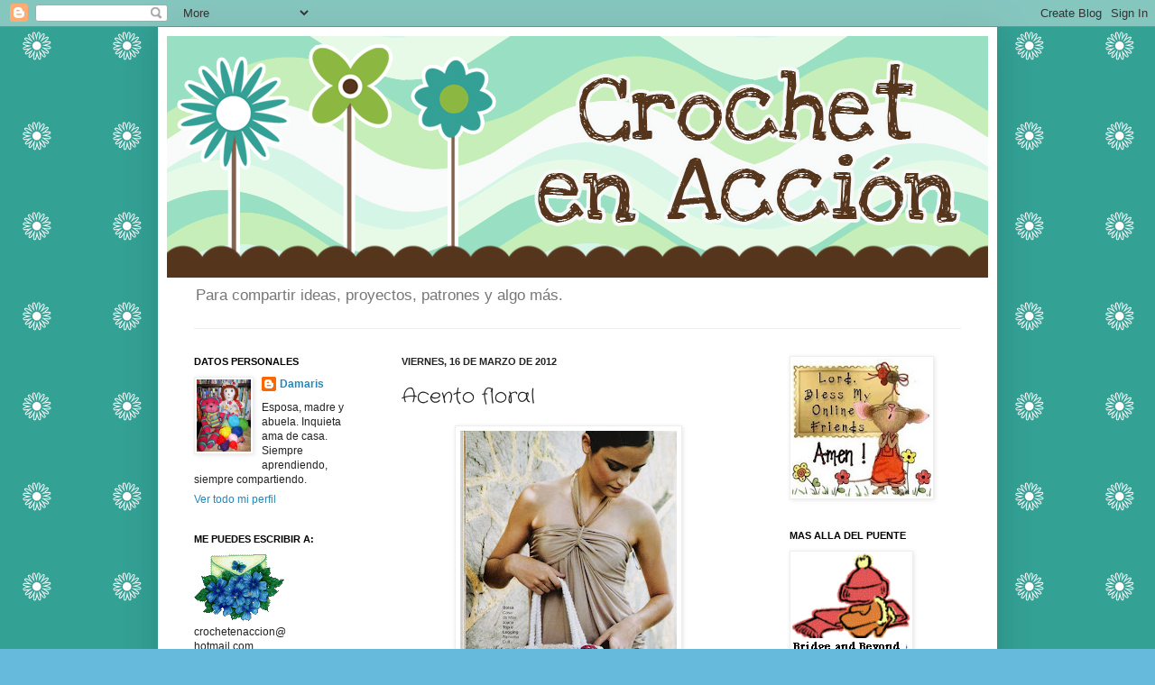

--- FILE ---
content_type: text/html; charset=UTF-8
request_url: https://crochetenaccion.blogspot.com/2012/03/acento-floral.html
body_size: 53378
content:
<!DOCTYPE html>
<html class='v2' dir='ltr' lang='es'>
<head>
<link href='https://www.blogger.com/static/v1/widgets/335934321-css_bundle_v2.css' rel='stylesheet' type='text/css'/>
<meta content='width=1100' name='viewport'/>
<meta content='text/html; charset=UTF-8' http-equiv='Content-Type'/>
<meta content='blogger' name='generator'/>
<link href='https://crochetenaccion.blogspot.com/favicon.ico' rel='icon' type='image/x-icon'/>
<link href='http://crochetenaccion.blogspot.com/2012/03/acento-floral.html' rel='canonical'/>
<link rel="alternate" type="application/atom+xml" title="Crochet En Acción - Atom" href="https://crochetenaccion.blogspot.com/feeds/posts/default" />
<link rel="alternate" type="application/rss+xml" title="Crochet En Acción - RSS" href="https://crochetenaccion.blogspot.com/feeds/posts/default?alt=rss" />
<link rel="service.post" type="application/atom+xml" title="Crochet En Acción - Atom" href="https://www.blogger.com/feeds/7957587648313165967/posts/default" />

<link rel="alternate" type="application/atom+xml" title="Crochet En Acción - Atom" href="https://crochetenaccion.blogspot.com/feeds/2474277066924509499/comments/default" />
<!--Can't find substitution for tag [blog.ieCssRetrofitLinks]-->
<link href='https://blogger.googleusercontent.com/img/b/R29vZ2xl/AVvXsEgTYq26a1cfwQVNK-zCx8h3Nx1EqkenEcjAM09FuzFfLHr9CzJpV9tR8Uahyphenhyphens-ovFcwtPMsN2nMznSgPTY4iepWf6WCIeNn3UpjgtJbKwBAf8k4OjlmlbKIK19MnI7mw2YoFTGfTFgy6Co/s320/croche_020.jpg' rel='image_src'/>
<meta content='http://crochetenaccion.blogspot.com/2012/03/acento-floral.html' property='og:url'/>
<meta content='Acento floral' property='og:title'/>
<meta content='     *Recuerda: click sobre la imagen para ampliarla.' property='og:description'/>
<meta content='https://blogger.googleusercontent.com/img/b/R29vZ2xl/AVvXsEgTYq26a1cfwQVNK-zCx8h3Nx1EqkenEcjAM09FuzFfLHr9CzJpV9tR8Uahyphenhyphens-ovFcwtPMsN2nMznSgPTY4iepWf6WCIeNn3UpjgtJbKwBAf8k4OjlmlbKIK19MnI7mw2YoFTGfTFgy6Co/w1200-h630-p-k-no-nu/croche_020.jpg' property='og:image'/>
<title>Crochet En Acción: Acento floral</title>
<style type='text/css'>@font-face{font-family:'Crafty Girls';font-style:normal;font-weight:400;font-display:swap;src:url(//fonts.gstatic.com/s/craftygirls/v16/va9B4kXI39VaDdlPJo8N_NveRhf6Xl7Glw.woff2)format('woff2');unicode-range:U+0000-00FF,U+0131,U+0152-0153,U+02BB-02BC,U+02C6,U+02DA,U+02DC,U+0304,U+0308,U+0329,U+2000-206F,U+20AC,U+2122,U+2191,U+2193,U+2212,U+2215,U+FEFF,U+FFFD;}</style>
<style id='page-skin-1' type='text/css'><!--
/*
-----------------------------------------------
Blogger Template Style
Name:     Simple
Designer: Josh Peterson
URL:      www.noaesthetic.com
----------------------------------------------- */
/* Variable definitions
====================
<Variable name="keycolor" description="Main Color" type="color" default="#66bbdd"/>
<Group description="Page Text" selector="body">
<Variable name="body.font" description="Font" type="font"
default="normal normal 12px Arial, Tahoma, Helvetica, FreeSans, sans-serif"/>
<Variable name="body.text.color" description="Text Color" type="color" default="#222222"/>
</Group>
<Group description="Backgrounds" selector=".body-fauxcolumns-outer">
<Variable name="body.background.color" description="Outer Background" type="color" default="#66bbdd"/>
<Variable name="content.background.color" description="Main Background" type="color" default="#ffffff"/>
<Variable name="header.background.color" description="Header Background" type="color" default="transparent"/>
</Group>
<Group description="Links" selector=".main-outer">
<Variable name="link.color" description="Link Color" type="color" default="#2288bb"/>
<Variable name="link.visited.color" description="Visited Color" type="color" default="#888888"/>
<Variable name="link.hover.color" description="Hover Color" type="color" default="#33aaff"/>
</Group>
<Group description="Blog Title" selector=".header h1">
<Variable name="header.font" description="Font" type="font"
default="normal normal 60px Arial, Tahoma, Helvetica, FreeSans, sans-serif"/>
<Variable name="header.text.color" description="Title Color" type="color" default="#3399bb" />
</Group>
<Group description="Blog Description" selector=".header .description">
<Variable name="description.text.color" description="Description Color" type="color"
default="#777777" />
</Group>
<Group description="Tabs Text" selector=".tabs-inner .widget li a">
<Variable name="tabs.font" description="Font" type="font"
default="normal normal 14px Arial, Tahoma, Helvetica, FreeSans, sans-serif"/>
<Variable name="tabs.text.color" description="Text Color" type="color" default="#999999"/>
<Variable name="tabs.selected.text.color" description="Selected Color" type="color" default="#000000"/>
</Group>
<Group description="Tabs Background" selector=".tabs-outer .PageList">
<Variable name="tabs.background.color" description="Background Color" type="color" default="#f5f5f5"/>
<Variable name="tabs.selected.background.color" description="Selected Color" type="color" default="#eeeeee"/>
</Group>
<Group description="Post Title" selector="h3.post-title, .comments h4">
<Variable name="post.title.font" description="Font" type="font"
default="normal normal 22px Arial, Tahoma, Helvetica, FreeSans, sans-serif"/>
</Group>
<Group description="Date Header" selector=".date-header">
<Variable name="date.header.color" description="Text Color" type="color"
default="#222222"/>
<Variable name="date.header.background.color" description="Background Color" type="color"
default="transparent"/>
</Group>
<Group description="Post Footer" selector=".post-footer">
<Variable name="post.footer.text.color" description="Text Color" type="color" default="#666666"/>
<Variable name="post.footer.background.color" description="Background Color" type="color"
default="#f9f9f9"/>
<Variable name="post.footer.border.color" description="Shadow Color" type="color" default="#eeeeee"/>
</Group>
<Group description="Gadgets" selector="h2">
<Variable name="widget.title.font" description="Title Font" type="font"
default="normal bold 11px Arial, Tahoma, Helvetica, FreeSans, sans-serif"/>
<Variable name="widget.title.text.color" description="Title Color" type="color" default="#000000"/>
<Variable name="widget.alternate.text.color" description="Alternate Color" type="color" default="#999999"/>
</Group>
<Group description="Images" selector=".main-inner">
<Variable name="image.background.color" description="Background Color" type="color" default="#ffffff"/>
<Variable name="image.border.color" description="Border Color" type="color" default="#eeeeee"/>
<Variable name="image.text.color" description="Caption Text Color" type="color" default="#222222"/>
</Group>
<Group description="Accents" selector=".content-inner">
<Variable name="body.rule.color" description="Separator Line Color" type="color" default="#eeeeee"/>
<Variable name="tabs.border.color" description="Tabs Border Color" type="color" default="#eeeeee"/>
</Group>
<Variable name="body.background" description="Body Background" type="background"
color="#66bbdd" default="$(color) none repeat scroll top left"/>
<Variable name="body.background.override" description="Body Background Override" type="string" default=""/>
<Variable name="body.background.gradient.cap" description="Body Gradient Cap" type="url"
default="url(http://www.blogblog.com/1kt/simple/gradients_light.png)"/>
<Variable name="body.background.gradient.tile" description="Body Gradient Tile" type="url"
default="url(http://www.blogblog.com/1kt/simple/body_gradient_tile_light.png)"/>
<Variable name="content.background.color.selector" description="Content Background Color Selector" type="string" default=".content-inner"/>
<Variable name="content.padding" description="Content Padding" type="length" default="10px"/>
<Variable name="content.padding.horizontal" description="Content Horizontal Padding" type="length" default="10px"/>
<Variable name="content.shadow.spread" description="Content Shadow Spread" type="length" default="40px"/>
<Variable name="content.shadow.spread.webkit" description="Content Shadow Spread (WebKit)" type="length" default="5px"/>
<Variable name="content.shadow.spread.ie" description="Content Shadow Spread (IE)" type="length" default="10px"/>
<Variable name="main.border.width" description="Main Border Width" type="length" default="0"/>
<Variable name="header.background.gradient" description="Header Gradient" type="url" default="none"/>
<Variable name="header.shadow.offset.left" description="Header Shadow Offset Left" type="length" default="-1px"/>
<Variable name="header.shadow.offset.top" description="Header Shadow Offset Top" type="length" default="-1px"/>
<Variable name="header.shadow.spread" description="Header Shadow Spread" type="length" default="1px"/>
<Variable name="header.padding" description="Header Padding" type="length" default="30px"/>
<Variable name="header.border.size" description="Header Border Size" type="length" default="1px"/>
<Variable name="header.bottom.border.size" description="Header Bottom Border Size" type="length" default="1px"/>
<Variable name="header.border.horizontalsize" description="Header Horizontal Border Size" type="length" default="0"/>
<Variable name="description.text.size" description="Description Text Size" type="string" default="140%"/>
<Variable name="tabs.margin.top" description="Tabs Margin Top" type="length" default="0" />
<Variable name="tabs.margin.side" description="Tabs Side Margin" type="length" default="30px" />
<Variable name="tabs.background.gradient" description="Tabs Background Gradient" type="url"
default="url(http://www.blogblog.com/1kt/simple/gradients_light.png)"/>
<Variable name="tabs.border.width" description="Tabs Border Width" type="length" default="1px"/>
<Variable name="tabs.bevel.border.width" description="Tabs Bevel Border Width" type="length" default="1px"/>
<Variable name="date.header.padding" description="Date Header Padding" type="string" default="inherit"/>
<Variable name="date.header.letterspacing" description="Date Header Letter Spacing" type="string" default="inherit"/>
<Variable name="date.header.margin" description="Date Header Margin" type="string" default="inherit"/>
<Variable name="post.margin.bottom" description="Post Bottom Margin" type="length" default="25px"/>
<Variable name="image.border.small.size" description="Image Border Small Size" type="length" default="2px"/>
<Variable name="image.border.large.size" description="Image Border Large Size" type="length" default="5px"/>
<Variable name="page.width.selector" description="Page Width Selector" type="string" default=".region-inner"/>
<Variable name="page.width" description="Page Width" type="string" default="auto"/>
<Variable name="main.section.margin" description="Main Section Margin" type="length" default="15px"/>
<Variable name="main.padding" description="Main Padding" type="length" default="15px"/>
<Variable name="main.padding.top" description="Main Padding Top" type="length" default="30px"/>
<Variable name="main.padding.bottom" description="Main Padding Bottom" type="length" default="30px"/>
<Variable name="paging.background"
color="#ffffff"
description="Background of blog paging area" type="background"
default="transparent none no-repeat scroll top center"/>
<Variable name="footer.bevel" description="Bevel border length of footer" type="length" default="0"/>
<Variable name="mobile.background.overlay" description="Mobile Background Overlay" type="string"
default="transparent none repeat scroll top left"/>
<Variable name="mobile.background.size" description="Mobile Background Size" type="string" default="auto"/>
<Variable name="mobile.button.color" description="Mobile Button Color" type="color" default="#ffffff" />
<Variable name="startSide" description="Side where text starts in blog language" type="automatic" default="left"/>
<Variable name="endSide" description="Side where text ends in blog language" type="automatic" default="right"/>
*/
/* Content
----------------------------------------------- */
body {
font: normal normal 12px Arial, Tahoma, Helvetica, FreeSans, sans-serif;
color: #222222;
background: #66bbdd url(//1.bp.blogspot.com/-FEE-ddUzlqE/TpOv_0ccejI/AAAAAAAAHWU/D2mKCQb9Efg/s0/blog_background.png) repeat scroll top center;
padding: 0 40px 40px 40px;
}
html body .region-inner {
min-width: 0;
max-width: 100%;
width: auto;
}
a:link {
text-decoration:none;
color: #2288bb;
}
a:visited {
text-decoration:none;
color: #888888;
}
a:hover {
text-decoration:underline;
color: #33aaff;
}
.body-fauxcolumn-outer .fauxcolumn-inner {
background: transparent none repeat scroll top left;
_background-image: none;
}
.body-fauxcolumn-outer .cap-top {
position: absolute;
z-index: 1;
height: 400px;
width: 100%;
background: #66bbdd url(//1.bp.blogspot.com/-FEE-ddUzlqE/TpOv_0ccejI/AAAAAAAAHWU/D2mKCQb9Efg/s0/blog_background.png) repeat scroll top center;
}
.body-fauxcolumn-outer .cap-top .cap-left {
width: 100%;
background: transparent none repeat-x scroll top left;
_background-image: none;
}
.content-outer {
-moz-box-shadow: 0 0 40px rgba(0, 0, 0, .15);
-webkit-box-shadow: 0 0 5px rgba(0, 0, 0, .15);
-goog-ms-box-shadow: 0 0 10px #333333;
box-shadow: 0 0 40px rgba(0, 0, 0, .15);
margin-bottom: 1px;
}
.content-inner {
padding: 10px 10px;
}
.content-inner {
background-color: #ffffff;
}
/* Header
----------------------------------------------- */
.header-outer {
background: transparent none repeat-x scroll 0 -400px;
_background-image: none;
}
.Header h1 {
font: normal normal 60px Arial, Tahoma, Helvetica, FreeSans, sans-serif;
color: #3399bb;
text-shadow: -1px -1px 1px rgba(0, 0, 0, .2);
}
.Header h1 a {
color: #3399bb;
}
.Header .description {
font-size: 140%;
color: #777777;
}
.header-inner .Header .titlewrapper {
padding: 22px 30px;
}
.header-inner .Header .descriptionwrapper {
padding: 0 30px;
}
/* Tabs
----------------------------------------------- */
.tabs-inner .section:first-child {
border-top: 1px solid #eeeeee;
}
.tabs-inner .section:first-child ul {
margin-top: -1px;
border-top: 1px solid #eeeeee;
border-left: 0 solid #eeeeee;
border-right: 0 solid #eeeeee;
}
.tabs-inner .widget ul {
background: #f5f5f5 url(//www.blogblog.com/1kt/simple/gradients_light.png) repeat-x scroll 0 -800px;
_background-image: none;
border-bottom: 1px solid #eeeeee;
margin-top: 0;
margin-left: -30px;
margin-right: -30px;
}
.tabs-inner .widget li a {
display: inline-block;
padding: .6em 1em;
font: normal normal 14px Arial, Tahoma, Helvetica, FreeSans, sans-serif;
color: #999999;
border-left: 1px solid #ffffff;
border-right: 1px solid #eeeeee;
}
.tabs-inner .widget li:first-child a {
border-left: none;
}
.tabs-inner .widget li.selected a, .tabs-inner .widget li a:hover {
color: #000000;
background-color: #eeeeee;
text-decoration: none;
}
/* Columns
----------------------------------------------- */
.main-outer {
border-top: 0 solid #eeeeee;
}
.fauxcolumn-left-outer .fauxcolumn-inner {
border-right: 0px solid #eeeeee;
}
.fauxcolumn-right-outer .fauxcolumn-inner {
border-left: 0px solid #eeeeee;
}
/* Headings
----------------------------------------------- */
h2 {
margin: 0 0 1em 0;
font: normal bold 11px Arial, Tahoma, Helvetica, FreeSans, sans-serif;
color: #000000;
text-transform: uppercase;
}
/* Widgets
----------------------------------------------- */
.widget .zippy {
color: #999999;
text-shadow: 2px 2px 1px rgba(0, 0, 0, .1);
}
.widget .popular-posts ul {
list-style: none;
}
/* Posts
----------------------------------------------- */
.date-header span {
background-color: transparent;
color: #222222;
padding: inherit;
letter-spacing: inherit;
margin: inherit;
}
.main-inner {
padding-top: 30px;
padding-bottom: 30px;
}
.main-inner .column-center-inner {
padding: 0 15px;
}
.main-inner .column-center-inner .section {
margin: 0 15px;
}
.post {
margin: 0 0 25px 0;
}
h3.post-title, .comments h4 {
font: normal normal 22px Crafty Girls;
margin: .75em 0 0;
}
.post-body {
font-size: 110%;
line-height: 1.4;
position: relative;
}
.post-body img, .post-body .tr-caption-container, .Profile img, .Image img,
.BlogList .item-thumbnail img {
padding: 2px;
background: #ffffff;
border: 1px solid #eeeeee;
-moz-box-shadow: 1px 1px 5px rgba(0, 0, 0, .1);
-webkit-box-shadow: 1px 1px 5px rgba(0, 0, 0, .1);
box-shadow: 1px 1px 5px rgba(0, 0, 0, .1);
}
.post-body img, .post-body .tr-caption-container {
padding: 5px;
}
.post-body .tr-caption-container {
color: #222222;
}
.post-body .tr-caption-container img {
padding: 0;
background: transparent;
border: none;
-moz-box-shadow: 0 0 0 rgba(0, 0, 0, .1);
-webkit-box-shadow: 0 0 0 rgba(0, 0, 0, .1);
box-shadow: 0 0 0 rgba(0, 0, 0, .1);
}
.post-header {
margin: 0 0 1.5em;
line-height: 1.6;
font-size: 90%;
}
.post-footer {
margin: 20px -2px 0;
padding: 5px 10px;
color: #666666;
background-color: #f9f9f9;
border-bottom: 1px solid #eeeeee;
line-height: 1.6;
font-size: 90%;
}
#comments .comment-author {
padding-top: 1.5em;
border-top: 1px solid #eeeeee;
background-position: 0 1.5em;
}
#comments .comment-author:first-child {
padding-top: 0;
border-top: none;
}
.avatar-image-container {
margin: .2em 0 0;
}
#comments .avatar-image-container img {
border: 1px solid #eeeeee;
}
/* Comments
----------------------------------------------- */
.comments .comments-content .blog-author,
.comments .comments-content .blog-author a {
border-bottom: 1px solid #2288bb;
}
.comments .comments-content .loadmore a {
border-top: 1px solid #999999;
border-bottom: 1px solid #999999;
}
.comments .comment-thread.inline-thread {
background-color: #f9f9f9;
}
.comments .continue {
border-top: 2px solid #999999;
}
/* Accents
---------------------------------------------- */
.section-columns td.columns-cell {
border-left: 1px solid #eeeeee;
}
.blog-pager {
background: transparent none no-repeat scroll top center;
}
.blog-pager-older-link, .home-link,
.blog-pager-newer-link {
background-color: #ffffff;
padding: 5px;
}
.footer-outer {
border-top: 0 dashed #bbbbbb;
}
/* Mobile
----------------------------------------------- */
body.mobile  {
background-size: auto;
}
.mobile .body-fauxcolumn-outer {
background: transparent none repeat scroll top left;
}
.mobile .body-fauxcolumn-outer .cap-top {
background-size: 100% auto;
}
.mobile .content-outer {
-webkit-box-shadow: 0 0 3px rgba(0, 0, 0, .15);
box-shadow: 0 0 3px rgba(0, 0, 0, .15);
padding: 0 40px;
}
body.mobile .AdSense {
margin: 0 -40px;
}
.mobile .tabs-inner .widget ul {
margin-left: 0;
margin-right: 0;
}
.mobile .post {
margin: 0;
}
.mobile .main-inner .column-center-inner .section {
margin: 0;
}
.mobile .date-header span {
padding: 0.1em 10px;
margin: 0 -10px;
}
.mobile h3.post-title {
margin: 0;
}
.mobile .blog-pager {
background: transparent none no-repeat scroll top center;
}
.mobile .footer-outer {
border-top: none;
}
.mobile .main-inner, .mobile .footer-inner {
background-color: #ffffff;
}
.mobile-index-contents {
color: #222222;
}
.mobile-link-button {
background-color: #2288bb;
}
.mobile-link-button a:link, .mobile-link-button a:visited {
color: #ffffff;
}
.mobile .tabs-inner .section:first-child {
border-top: none;
}
.mobile .tabs-inner .PageList .widget-content {
background-color: #eeeeee;
color: #000000;
border-top: 1px solid #eeeeee;
border-bottom: 1px solid #eeeeee;
}
.mobile .tabs-inner .PageList .widget-content .pagelist-arrow {
border-left: 1px solid #eeeeee;
}

--></style>
<style id='template-skin-1' type='text/css'><!--
body {
min-width: 930px;
}
.content-outer, .content-fauxcolumn-outer, .region-inner {
min-width: 930px;
max-width: 930px;
_width: 930px;
}
.main-inner .columns {
padding-left: 230px;
padding-right: 250px;
}
.main-inner .fauxcolumn-center-outer {
left: 230px;
right: 250px;
/* IE6 does not respect left and right together */
_width: expression(this.parentNode.offsetWidth -
parseInt("230px") -
parseInt("250px") + 'px');
}
.main-inner .fauxcolumn-left-outer {
width: 230px;
}
.main-inner .fauxcolumn-right-outer {
width: 250px;
}
.main-inner .column-left-outer {
width: 230px;
right: 100%;
margin-left: -230px;
}
.main-inner .column-right-outer {
width: 250px;
margin-right: -250px;
}
#layout {
min-width: 0;
}
#layout .content-outer {
min-width: 0;
width: 800px;
}
#layout .region-inner {
min-width: 0;
width: auto;
}
body#layout div.add_widget {
padding: 8px;
}
body#layout div.add_widget a {
margin-left: 32px;
}
--></style>
<style>
    body {background-image:url(\/\/1.bp.blogspot.com\/-FEE-ddUzlqE\/TpOv_0ccejI\/AAAAAAAAHWU\/D2mKCQb9Efg\/s0\/blog_background.png);}
    
@media (max-width: 200px) { body {background-image:url(\/\/1.bp.blogspot.com\/-FEE-ddUzlqE\/TpOv_0ccejI\/AAAAAAAAHWU\/D2mKCQb9Efg\/w200\/blog_background.png);}}
@media (max-width: 400px) and (min-width: 201px) { body {background-image:url(\/\/1.bp.blogspot.com\/-FEE-ddUzlqE\/TpOv_0ccejI\/AAAAAAAAHWU\/D2mKCQb9Efg\/w400\/blog_background.png);}}
@media (max-width: 800px) and (min-width: 401px) { body {background-image:url(\/\/1.bp.blogspot.com\/-FEE-ddUzlqE\/TpOv_0ccejI\/AAAAAAAAHWU\/D2mKCQb9Efg\/w800\/blog_background.png);}}
@media (max-width: 1200px) and (min-width: 801px) { body {background-image:url(\/\/1.bp.blogspot.com\/-FEE-ddUzlqE\/TpOv_0ccejI\/AAAAAAAAHWU\/D2mKCQb9Efg\/w1200\/blog_background.png);}}
/* Last tag covers anything over one higher than the previous max-size cap. */
@media (min-width: 1201px) { body {background-image:url(\/\/1.bp.blogspot.com\/-FEE-ddUzlqE\/TpOv_0ccejI\/AAAAAAAAHWU\/D2mKCQb9Efg\/w1600\/blog_background.png);}}
  </style>
<link href='https://www.blogger.com/dyn-css/authorization.css?targetBlogID=7957587648313165967&amp;zx=7c518fd6-bf57-4d34-9528-be43a4227ed1' media='none' onload='if(media!=&#39;all&#39;)media=&#39;all&#39;' rel='stylesheet'/><noscript><link href='https://www.blogger.com/dyn-css/authorization.css?targetBlogID=7957587648313165967&amp;zx=7c518fd6-bf57-4d34-9528-be43a4227ed1' rel='stylesheet'/></noscript>
<meta name='google-adsense-platform-account' content='ca-host-pub-1556223355139109'/>
<meta name='google-adsense-platform-domain' content='blogspot.com'/>

</head>
<body class='loading'>
<div class='navbar section' id='navbar' name='Barra de navegación'><div class='widget Navbar' data-version='1' id='Navbar1'><script type="text/javascript">
    function setAttributeOnload(object, attribute, val) {
      if(window.addEventListener) {
        window.addEventListener('load',
          function(){ object[attribute] = val; }, false);
      } else {
        window.attachEvent('onload', function(){ object[attribute] = val; });
      }
    }
  </script>
<div id="navbar-iframe-container"></div>
<script type="text/javascript" src="https://apis.google.com/js/platform.js"></script>
<script type="text/javascript">
      gapi.load("gapi.iframes:gapi.iframes.style.bubble", function() {
        if (gapi.iframes && gapi.iframes.getContext) {
          gapi.iframes.getContext().openChild({
              url: 'https://www.blogger.com/navbar/7957587648313165967?po\x3d2474277066924509499\x26origin\x3dhttps://crochetenaccion.blogspot.com',
              where: document.getElementById("navbar-iframe-container"),
              id: "navbar-iframe"
          });
        }
      });
    </script><script type="text/javascript">
(function() {
var script = document.createElement('script');
script.type = 'text/javascript';
script.src = '//pagead2.googlesyndication.com/pagead/js/google_top_exp.js';
var head = document.getElementsByTagName('head')[0];
if (head) {
head.appendChild(script);
}})();
</script>
</div></div>
<div class='body-fauxcolumns'>
<div class='fauxcolumn-outer body-fauxcolumn-outer'>
<div class='cap-top'>
<div class='cap-left'></div>
<div class='cap-right'></div>
</div>
<div class='fauxborder-left'>
<div class='fauxborder-right'></div>
<div class='fauxcolumn-inner'>
</div>
</div>
<div class='cap-bottom'>
<div class='cap-left'></div>
<div class='cap-right'></div>
</div>
</div>
</div>
<div class='content'>
<div class='content-fauxcolumns'>
<div class='fauxcolumn-outer content-fauxcolumn-outer'>
<div class='cap-top'>
<div class='cap-left'></div>
<div class='cap-right'></div>
</div>
<div class='fauxborder-left'>
<div class='fauxborder-right'></div>
<div class='fauxcolumn-inner'>
</div>
</div>
<div class='cap-bottom'>
<div class='cap-left'></div>
<div class='cap-right'></div>
</div>
</div>
</div>
<div class='content-outer'>
<div class='content-cap-top cap-top'>
<div class='cap-left'></div>
<div class='cap-right'></div>
</div>
<div class='fauxborder-left content-fauxborder-left'>
<div class='fauxborder-right content-fauxborder-right'></div>
<div class='content-inner'>
<header>
<div class='header-outer'>
<div class='header-cap-top cap-top'>
<div class='cap-left'></div>
<div class='cap-right'></div>
</div>
<div class='fauxborder-left header-fauxborder-left'>
<div class='fauxborder-right header-fauxborder-right'></div>
<div class='region-inner header-inner'>
<div class='header section' id='header' name='Cabecera'><div class='widget Header' data-version='1' id='Header1'>
<div id='header-inner'>
<a href='https://crochetenaccion.blogspot.com/' style='display: block'>
<img alt='Crochet En Acción' height='268px; ' id='Header1_headerimg' src='https://blogger.googleusercontent.com/img/b/R29vZ2xl/AVvXsEigtnZ7kAwfo-Y5eSq0xXPtYJ6nv7k4fnQAXdbW8gLkW85CJxf-HPHN9kYv5EFNAFyGmGsGOGE8TdBYUofJiC-BLa9hUqd8uW1BiwUqMdAhen7FOB6-5kO0dWlsMPD32r0YdDPhSr3Z6-w/s1600/blog_banner.png' style='display: block' width='910px; '/>
</a>
<div class='descriptionwrapper'>
<p class='description'><span>Para compartir ideas, proyectos, patrones y algo más.</span></p>
</div>
</div>
</div></div>
</div>
</div>
<div class='header-cap-bottom cap-bottom'>
<div class='cap-left'></div>
<div class='cap-right'></div>
</div>
</div>
</header>
<div class='tabs-outer'>
<div class='tabs-cap-top cap-top'>
<div class='cap-left'></div>
<div class='cap-right'></div>
</div>
<div class='fauxborder-left tabs-fauxborder-left'>
<div class='fauxborder-right tabs-fauxborder-right'></div>
<div class='region-inner tabs-inner'>
<div class='tabs no-items section' id='crosscol' name='Multicolumnas'></div>
<div class='tabs no-items section' id='crosscol-overflow' name='Cross-Column 2'></div>
</div>
</div>
<div class='tabs-cap-bottom cap-bottom'>
<div class='cap-left'></div>
<div class='cap-right'></div>
</div>
</div>
<div class='main-outer'>
<div class='main-cap-top cap-top'>
<div class='cap-left'></div>
<div class='cap-right'></div>
</div>
<div class='fauxborder-left main-fauxborder-left'>
<div class='fauxborder-right main-fauxborder-right'></div>
<div class='region-inner main-inner'>
<div class='columns fauxcolumns'>
<div class='fauxcolumn-outer fauxcolumn-center-outer'>
<div class='cap-top'>
<div class='cap-left'></div>
<div class='cap-right'></div>
</div>
<div class='fauxborder-left'>
<div class='fauxborder-right'></div>
<div class='fauxcolumn-inner'>
</div>
</div>
<div class='cap-bottom'>
<div class='cap-left'></div>
<div class='cap-right'></div>
</div>
</div>
<div class='fauxcolumn-outer fauxcolumn-left-outer'>
<div class='cap-top'>
<div class='cap-left'></div>
<div class='cap-right'></div>
</div>
<div class='fauxborder-left'>
<div class='fauxborder-right'></div>
<div class='fauxcolumn-inner'>
</div>
</div>
<div class='cap-bottom'>
<div class='cap-left'></div>
<div class='cap-right'></div>
</div>
</div>
<div class='fauxcolumn-outer fauxcolumn-right-outer'>
<div class='cap-top'>
<div class='cap-left'></div>
<div class='cap-right'></div>
</div>
<div class='fauxborder-left'>
<div class='fauxborder-right'></div>
<div class='fauxcolumn-inner'>
</div>
</div>
<div class='cap-bottom'>
<div class='cap-left'></div>
<div class='cap-right'></div>
</div>
</div>
<!-- corrects IE6 width calculation -->
<div class='columns-inner'>
<div class='column-center-outer'>
<div class='column-center-inner'>
<div class='main section' id='main' name='Principal'><div class='widget Blog' data-version='1' id='Blog1'>
<div class='blog-posts hfeed'>

          <div class="date-outer">
        
<h2 class='date-header'><span>viernes, 16 de marzo de 2012</span></h2>

          <div class="date-posts">
        
<div class='post-outer'>
<div class='post hentry'>
<a name='2474277066924509499'></a>
<h3 class='post-title entry-title'>
Acento floral
</h3>
<div class='post-header'>
<div class='post-header-line-1'></div>
</div>
<div class='post-body entry-content' id='post-body-2474277066924509499'>
<div class="separator" style="clear: both; text-align: center;">
<a href="https://blogger.googleusercontent.com/img/b/R29vZ2xl/AVvXsEgTYq26a1cfwQVNK-zCx8h3Nx1EqkenEcjAM09FuzFfLHr9CzJpV9tR8Uahyphenhyphens-ovFcwtPMsN2nMznSgPTY4iepWf6WCIeNn3UpjgtJbKwBAf8k4OjlmlbKIK19MnI7mw2YoFTGfTFgy6Co/s1600/croche_020.jpg" imageanchor="1" style="margin-left: 1em; margin-right: 1em;"><img border="0" height="320" src="https://blogger.googleusercontent.com/img/b/R29vZ2xl/AVvXsEgTYq26a1cfwQVNK-zCx8h3Nx1EqkenEcjAM09FuzFfLHr9CzJpV9tR8Uahyphenhyphens-ovFcwtPMsN2nMznSgPTY4iepWf6WCIeNn3UpjgtJbKwBAf8k4OjlmlbKIK19MnI7mw2YoFTGfTFgy6Co/s320/croche_020.jpg" width="240" /></a></div>
<br />
<div class="separator" style="clear: both; text-align: center;">
<a href="https://blogger.googleusercontent.com/img/b/R29vZ2xl/AVvXsEhfq6jil37NPlTEMY-1LrfjSMYUjUhvuhhYYvtEcBQVHNjo3Bp7nnkJ2oo_JqDkY1bcQkROyoIXl_ngAWGum3q0zDz4n0FRnPdokIkNSEPlduBchCSoIHVVYET0E-RmktbME_1wBrwuF2g/s1600/croche_019.jpg" imageanchor="1" style="margin-left: 1em; margin-right: 1em;"><img border="0" height="200" src="https://blogger.googleusercontent.com/img/b/R29vZ2xl/AVvXsEhfq6jil37NPlTEMY-1LrfjSMYUjUhvuhhYYvtEcBQVHNjo3Bp7nnkJ2oo_JqDkY1bcQkROyoIXl_ngAWGum3q0zDz4n0FRnPdokIkNSEPlduBchCSoIHVVYET0E-RmktbME_1wBrwuF2g/s200/croche_019.jpg" width="148" /></a></div>
*Recuerda: click sobre la imagen para ampliarla.
<div style='clear: both;'></div>
</div>
<div class='post-footer'>
<div class='post-footer-line post-footer-line-1'><span class='post-author vcard'>
Posted by
<span class='fn'>
<a href='https://www.blogger.com/profile/14182244925259193587' rel='author' title='author profile'>
Damaris
</a>
</span>
</span>
<span class='post-timestamp'>
at
<a class='timestamp-link' href='https://crochetenaccion.blogspot.com/2012/03/acento-floral.html' rel='bookmark' title='permanent link'><abbr class='published' title='2012-03-16T04:25:00-07:00'>4:25:00 a.&#8239;m.</abbr></a>
</span>
<span class='post-comment-link'>
</span>
<span class='post-icons'>
<span class='item-control blog-admin pid-1897487958'>
<a href='https://www.blogger.com/post-edit.g?blogID=7957587648313165967&postID=2474277066924509499&from=pencil' title='Editar entrada'>
<img alt='' class='icon-action' height='18' src='https://resources.blogblog.com/img/icon18_edit_allbkg.gif' width='18'/>
</a>
</span>
</span>
</div>
<div class='post-footer-line post-footer-line-2'><span class='post-labels'>
Labels:
<a href='https://crochetenaccion.blogspot.com/search/label/bolsos%2Fcarteras' rel='tag'>bolsos/carteras</a>
</span>
</div>
<div class='post-footer-line post-footer-line-3'></div>
</div>
</div>
<div class='comments' id='comments'>
<a name='comments'></a>
<h4>No hay comentarios:</h4>
<div id='Blog1_comments-block-wrapper'>
<dl class='avatar-comment-indent' id='comments-block'>
</dl>
</div>
<p class='comment-footer'>
<a href='https://www.blogger.com/comment/fullpage/post/7957587648313165967/2474277066924509499' onclick=''>Publicar un comentario</a>
</p>
</div>
</div>

        </div></div>
      
</div>
<div class='blog-pager' id='blog-pager'>
<span id='blog-pager-newer-link'>
<a class='blog-pager-newer-link' href='https://crochetenaccion.blogspot.com/2012/03/este-premio-es-para-ti.html' id='Blog1_blog-pager-newer-link' title='Entrada más reciente'>Entrada más reciente</a>
</span>
<span id='blog-pager-older-link'>
<a class='blog-pager-older-link' href='https://crochetenaccion.blogspot.com/2012/03/la-palabra-diaria_16.html' id='Blog1_blog-pager-older-link' title='Entrada antigua'>Entrada antigua</a>
</span>
<a class='home-link' href='https://crochetenaccion.blogspot.com/'>Inicio</a>
</div>
<div class='clear'></div>
<div class='post-feeds'>
<div class='feed-links'>
Suscribirse a:
<a class='feed-link' href='https://crochetenaccion.blogspot.com/feeds/2474277066924509499/comments/default' target='_blank' type='application/atom+xml'>Enviar comentarios (Atom)</a>
</div>
</div>
</div></div>
</div>
</div>
<div class='column-left-outer'>
<div class='column-left-inner'>
<aside>
<div class='sidebar section' id='sidebar-left-1'><div class='widget Profile' data-version='1' id='Profile1'>
<h2>Datos personales</h2>
<div class='widget-content'>
<a href='https://www.blogger.com/profile/14182244925259193587'><img alt='Mi foto' class='profile-img' height='80' src='//blogger.googleusercontent.com/img/b/R29vZ2xl/AVvXsEh-W4M70G4NdjV7ALrRLLEE-_iqsPyhgQWpyAdmA4NPlQ9ikQABDmtaqH2vDgLHX2Hgi9niDNHYjeLIjxscv0AhGDj-9wE9ztWr_7-U7-lukzeuvKY6toeT6le9pVbQc6A/s220/IMG_0165.JPG' width='60'/></a>
<dl class='profile-datablock'>
<dt class='profile-data'>
<a class='profile-name-link g-profile' href='https://www.blogger.com/profile/14182244925259193587' rel='author' style='background-image: url(//www.blogger.com/img/logo-16.png);'>
Damaris
</a>
</dt>
<dd class='profile-textblock'>Esposa, madre y abuela.
Inquieta ama de casa.
Siempre aprendiendo, siempre compartiendo.</dd>
</dl>
<a class='profile-link' href='https://www.blogger.com/profile/14182244925259193587' rel='author'>Ver todo mi perfil</a>
<div class='clear'></div>
</div>
</div><div class='widget HTML' data-version='1' id='HTML6'>
<h2 class='title'>Me puedes escribir a:</h2>
<div class='widget-content'>
<a href="http://www.glitter-graphics.com"><img src="https://lh3.googleusercontent.com/blogger_img_proxy/AEn0k_tj5fgRYWYg_HR9UFJhkkPu0ePLOzMDVBy2w80iLqr43M34AUaCDC77DZktacmccDB-O-RIpe4_hxPapAM-q-z9qTpCRbs_KWs7RtuExfDhYRxzzS9nOeByXwmBQWpiOHu6=s0-d" width="100" height="74" border="0"></a>

crochetenaccion@
hotmail.com
</div>
<div class='clear'></div>
</div><div class='widget HTML' data-version='1' id='HTML1'>
<div class='widget-content'>
<img border="0" style="visibility:hidden;width:0px;height:0px;" width="0" src="https://lh3.googleusercontent.com/blogger_img_proxy/[base64]s0-d" height="0"><a href="http://www.imagechef.com/" target="_blank"> <img alt="ImageChef.com - Custom comment codes for MySpace, Hi5, Friendster and more" src="https://lh3.googleusercontent.com/blogger_img_proxy/AEn0k_uMnU62jRq_MhJDkNUc_eb4apeJKqdGakVGf9JZ7HXjW_u50OhN1hCVVBjnAw_jTRpLkNCFyioQRSK5DZkRA3GgCezO0UFZIvcHHEz212MZuOOh6x9wuZfbGpPK-8nZqTwz-g=s0-d"> </a>
</div>
<div class='clear'></div>
</div><div class='widget HTML' data-version='1' id='HTML5'>
<h2 class='title'>Google Translator</h2>
<div class='widget-content'>
<span style="font-style:italic;"><span style="font-style:italic;"></span></span><div id="google_translate_element"></div><script>
function googleTranslateElementInit() {
  new google.translate.TranslateElement({
    pageLanguage: 'en'
  }, 'google_translate_element');
}
</script><script src="//translate.google.com/translate_a/element.js?cb=googleTranslateElementInit"></script>
</div>
<div class='clear'></div>
</div><div class='widget HTML' data-version='1' id='HTML3'>
<div class='widget-content'>
<!-- Begin TranslateThis Button -->

<div id="translate-this"><a href="http://translateth.is/" class="translate-this-button">Translate</a></div>

<script type="text/javascript" src="//www.google.com/jsapi"></script>
<script type="text/javascript" src="//x.translateth.is/translate-this.js"></script>
<script type="text/javascript">
TranslateThis();
</script>

<!-- End TranslateThis Button -->
</div>
<div class='clear'></div>
</div><div class='widget Followers' data-version='1' id='Followers1'>
<h2 class='title'>Seguidores....&#161;Gracias!</h2>
<div class='widget-content'>
<div id='Followers1-wrapper'>
<div style='margin-right:2px;'>
<div><script type="text/javascript" src="https://apis.google.com/js/platform.js"></script>
<div id="followers-iframe-container"></div>
<script type="text/javascript">
    window.followersIframe = null;
    function followersIframeOpen(url) {
      gapi.load("gapi.iframes", function() {
        if (gapi.iframes && gapi.iframes.getContext) {
          window.followersIframe = gapi.iframes.getContext().openChild({
            url: url,
            where: document.getElementById("followers-iframe-container"),
            messageHandlersFilter: gapi.iframes.CROSS_ORIGIN_IFRAMES_FILTER,
            messageHandlers: {
              '_ready': function(obj) {
                window.followersIframe.getIframeEl().height = obj.height;
              },
              'reset': function() {
                window.followersIframe.close();
                followersIframeOpen("https://www.blogger.com/followers/frame/7957587648313165967?colors\x3dCgt0cmFuc3BhcmVudBILdHJhbnNwYXJlbnQaByMyMjIyMjIiByMyMjg4YmIqByNmZmZmZmYyByMwMDAwMDA6ByMyMjIyMjJCByMyMjg4YmJKByM5OTk5OTlSByMyMjg4YmJaC3RyYW5zcGFyZW50\x26pageSize\x3d21\x26hl\x3des\x26origin\x3dhttps://crochetenaccion.blogspot.com");
              },
              'open': function(url) {
                window.followersIframe.close();
                followersIframeOpen(url);
              }
            }
          });
        }
      });
    }
    followersIframeOpen("https://www.blogger.com/followers/frame/7957587648313165967?colors\x3dCgt0cmFuc3BhcmVudBILdHJhbnNwYXJlbnQaByMyMjIyMjIiByMyMjg4YmIqByNmZmZmZmYyByMwMDAwMDA6ByMyMjIyMjJCByMyMjg4YmJKByM5OTk5OTlSByMyMjg4YmJaC3RyYW5zcGFyZW50\x26pageSize\x3d21\x26hl\x3des\x26origin\x3dhttps://crochetenaccion.blogspot.com");
  </script></div>
</div>
</div>
<div class='clear'></div>
</div>
</div><div class='widget HTML' data-version='1' id='HTML2'>
<h2 class='title'>Geosite</h2>
<div class='widget-content'>
<!--************CODE GEOCOUNTER************-->
<script src="//geoloc14.geovisite.com/private/geocounter.js?compte=791510685105" type="text/javascript"></script>
<noscript>
<a href="http://www.geovisite.com/es/directory/house_do-it-yourself.php" target="_blank"><img border="0" alt="do-it-yourself" src="https://lh3.googleusercontent.com/blogger_img_proxy/AEn0k_tBkYlq-lMPg-CdI_GiM1LmaWWEvcFLT0iQwE6G4WvwOsCHo-R-24HTqpv0NDQInHMDBZyz299MnMn-RieX5hc1r7VecPakAPfxfmD77wIjifX46y1QbyoHvZDLgHT8vAZihJp8YM_vFY8wkA=s0-d"></a><br/>
Please do not change this code for a perfect fonctionality of your counter 
<a href="http://www.geovisite.com/es/directory/house_do-it-yourself.php">do-it-yourself</a>
</noscript>
<br/><a href="http://www.geovisite.com/en/">free counter</a>
<!--************END CODE GEOCOUNTER************-->
</div>
<div class='clear'></div>
</div><div class='widget BlogList' data-version='1' id='BlogList1'>
<h2 class='title'>Mi lista de blogs</h2>
<div class='widget-content'>
<div class='blog-list-container' id='BlogList1_container'>
<ul id='BlogList1_blogs'>
<li style='display: block;'>
<div class='blog-icon'>
<img data-lateloadsrc='https://lh3.googleusercontent.com/blogger_img_proxy/AEn0k_saFRM0mo8yOfkh-nuqwVwjZbkIlCkTbmk5q8ooPyE7J5AbJ0WN71yfoCfhRsdedgMzY2Bs93-uirjoC_TD98cYww34UrFDGMHgHpbrNmK4omIIjrU=s16-w16-h16' height='16' width='16'/>
</div>
<div class='blog-content'>
<div class='blog-title'>
<a href='http://charyticapuravida.blogspot.com/' target='_blank'>
CHARYTICA....PURA VIDA.</a>
</div>
<div class='item-content'>
<div class='item-time'>
Hace 1 mes
</div>
</div>
</div>
<div style='clear: both;'></div>
</li>
<li style='display: block;'>
<div class='blog-icon'>
<img data-lateloadsrc='https://lh3.googleusercontent.com/blogger_img_proxy/AEn0k_vzR65wT34ItC18tHoo38gMauiMRe04YRAP5pEtE86zr-gwAFmm_8xU9-sjueeivhhWICmvgalDQ9n33oKlTEhbAt3fMxU7PXz4odwhVzCo_uHksQ=s16-w16-h16' height='16' width='16'/>
</div>
<div class='blog-content'>
<div class='blog-title'>
<a href='https://elblogdelaindia.blogspot.com/' target='_blank'>
El Blog de La India</a>
</div>
<div class='item-content'>
<div class='item-time'>
Hace 3 meses
</div>
</div>
</div>
<div style='clear: both;'></div>
</li>
<li style='display: block;'>
<div class='blog-icon'>
<img data-lateloadsrc='https://lh3.googleusercontent.com/blogger_img_proxy/AEn0k_uF2TZWb838jrQRbNFpEL7vlgelC6s0HP73xcObkLvFyk0mNlzRuIl0kOzY60J1yuKARth9xNDhWwUUng2DWd6266h1k3FQC558CnAfVXE=s16-w16-h16' height='16' width='16'/>
</div>
<div class='blog-content'>
<div class='blog-title'>
<a href='https://amicrochet.blogspot.com/' target='_blank'>
&#9734;&#9734;&#9734;&#9734;Amicrochet &#9734;&#9734;&#9734;&#9734;</a>
</div>
<div class='item-content'>
<div class='item-thumbnail'>
<a href='https://amicrochet.blogspot.com/' target='_blank'>
<img alt='' border='0' height='72' src='https://blogger.googleusercontent.com/img/b/R29vZ2xl/AVvXsEh46qLDBA5AoN3c2SrJy71xp4bjU4kd_p6-JuICbhpAH8X1fEq2tmIgSwHGajZDo5-1l4jrxuBcu49UjmMrweTlFLUwmSwCgBwjWCnaRWBLeFp3eq1LtuDCh2GVsoCsp8HsUzGAgTIevAcO8_MqpUuYbvScqIB_b_4yxlgPfSJ5m9MkndG9yl1RCOaaD4Ij/s72-c/1000065911.jpg' width='72'/>
</a>
</div>
<div class='item-time'>
Hace 3 meses
</div>
</div>
</div>
<div style='clear: both;'></div>
</li>
<li style='display: block;'>
<div class='blog-icon'>
<img data-lateloadsrc='https://lh3.googleusercontent.com/blogger_img_proxy/AEn0k_sgVDkqM2xP2XkzyxgTF_p3bXezaHC-5yvZpjeRo2bl2YQ7G3HuFj_zBvBRd9gSMDaUS2Twky2whk5dlGR6GCsiHObOkXsucRYl8nQIkEne=s16-w16-h16' height='16' width='16'/>
</div>
<div class='blog-content'>
<div class='blog-title'>
<a href='http://puntoperdido.blogspot.com/' target='_blank'>
PUNTO PERDIDO</a>
</div>
<div class='item-content'>
<div class='item-time'>
Hace 4 meses
</div>
</div>
</div>
<div style='clear: both;'></div>
</li>
<li style='display: block;'>
<div class='blog-icon'>
<img data-lateloadsrc='https://lh3.googleusercontent.com/blogger_img_proxy/AEn0k_sX_GX9EsOMjqCFt5N2L-62FIbVQFessrV2PoRK1-g1VEPif-SyeuveFpIAwcRJ9pwT-izLasqZ5FULqU4BfP_7tumGvxmS7vuUli690neHnIk=s16-w16-h16' height='16' width='16'/>
</div>
<div class='blog-content'>
<div class='blog-title'>
<a href='http://elisabetharruda.blogspot.com/' target='_blank'>
BAU DE IDEIAS</a>
</div>
<div class='item-content'>
<div class='item-thumbnail'>
<a href='http://elisabetharruda.blogspot.com/' target='_blank'>
<img alt='' border='0' height='72' src='https://blogger.googleusercontent.com/img/a/AVvXsEgM7nw4nfJx1JQ1PdHvANpvZ1GEQPnrWkpG4q_I1misn2XN7udYXVw_81p51BZy1kn-Tfcdx90APR-gbRY5TBC0YeHA_Tw8hUSoQDlzCb_LL4QhRItm0JZV4mY44pzENxnzTnG1LJrzvQJ0K_13s4XGzE43hIdyPid1T9eQUWf8RT6RSQzBFNNwZuHdfWA=s72-c' width='72'/>
</a>
</div>
<div class='item-time'>
Hace 9 meses
</div>
</div>
</div>
<div style='clear: both;'></div>
</li>
<li style='display: block;'>
<div class='blog-icon'>
<img data-lateloadsrc='https://lh3.googleusercontent.com/blogger_img_proxy/AEn0k_srHd0BjHVMipDKVetXp2R-GOsXMtms5-k1ws-ORnUs_2d-lXH2FiRfvup7qzTmkJcL-HGrTl2T1naFIZOArUZ1DDIEimCVxiydFs6Nf4GdzGhYC4vHkw=s16-w16-h16' height='16' width='16'/>
</div>
<div class='blog-content'>
<div class='blog-title'>
<a href='http://crochecompartilhado.blogspot.com/' target='_blank'>
CROCHÊ COMPARTILHADO</a>
</div>
<div class='item-content'>
<div class='item-thumbnail'>
<a href='http://crochecompartilhado.blogspot.com/' target='_blank'>
<img alt='' border='0' height='72' src='https://blogger.googleusercontent.com/img/b/R29vZ2xl/AVvXsEgo4T9dub3iQpuRkbfleoobk4PLUd0Zyo2gtM44cFZwy9Ma20YJ4thv56_LSidx7aTNQvF9IWp6kVXLciPDBsUWZ-Pd3lKsBeHTTlMDaQ8YapWcQecLclkjjQijxjttRmG9qeQqucwcXc-8rJ_ED5eU3BI_qQfbXAPP3WtAr9ApF-_apCoLVwqeDM8iC_br/s72-c/macac%C3%A3o%20de%20croch%C3%AA%20para%20beb%C3%AA.jpg' width='72'/>
</a>
</div>
<div class='item-time'>
Hace 1 año
</div>
</div>
</div>
<div style='clear: both;'></div>
</li>
<li style='display: block;'>
<div class='blog-icon'>
<img data-lateloadsrc='https://lh3.googleusercontent.com/blogger_img_proxy/AEn0k_s9o34KYzs7G1CErW44sPhKAO691snaziFveQE35hVCOnRjmNrOPvGYbkNwKUYvuZBt1WLINAckOfAgaVrqRZ7iMhkxtP9OR5ygyTmCt0INgkZZcw=s16-w16-h16' height='16' width='16'/>
</div>
<div class='blog-content'>
<div class='blog-title'>
<a href='http://tejiendoalcrochet.blogspot.com/' target='_blank'>
Donny=Tejiendo a Crochet</a>
</div>
<div class='item-content'>
<div class='item-thumbnail'>
<a href='http://tejiendoalcrochet.blogspot.com/' target='_blank'>
<img alt='' border='0' height='72' src='https://blogger.googleusercontent.com/img/b/R29vZ2xl/AVvXsEjVgF6bnfWBW6cdfYP0pKnWYJOepm5N28orgYy7s4hPdJieKY1P_YD4dig1kixhVmtUzJvHJfsqHoEyhxsO16OmHB8P4Hyg8mXVI4EeRRisx0h4zYLdmPcD8NxOOQSA4tbzpoAu6bfTLqFJ_HVhJH_lqKfTn9RrUaHGDPZ5u9feolS64adJOhpx_DvFcKHX/s72-c/granny-1k%20(1).jpg' width='72'/>
</a>
</div>
<div class='item-time'>
Hace 1 año
</div>
</div>
</div>
<div style='clear: both;'></div>
</li>
<li style='display: block;'>
<div class='blog-icon'>
<img data-lateloadsrc='https://lh3.googleusercontent.com/blogger_img_proxy/AEn0k_s0NELzju0n60f-pmB6FJwED8TuHJFFu6_mb3H7xJMRCbd743n_6DkO4Fyz4OncUN-JMg_siNMlPg5zs2ubOdiNmnFkarI8pjomXdY=s16-w16-h16' height='16' width='16'/>
</div>
<div class='blog-content'>
<div class='blog-title'>
<a href='http://www.espaciocrochet.com/' target='_blank'>
Espacio Crochet</a>
</div>
<div class='item-content'>
<div class='item-thumbnail'>
<a href='http://www.espaciocrochet.com/' target='_blank'>
<img alt='' border='0' height='72' src='https://blogger.googleusercontent.com/img/b/R29vZ2xl/AVvXsEgldsjK9Y4dJnMV5vcEiyzT171N77-zxExRsYGhLbQh7PLztHy8vT-g4rFk0z_P28VdcNgbW2z1yRRgIRnxpVEV-W_nbcrB94wEihHsfpL6qoKdMi7w5a_Uda-ye9qGORp97LAv6G_uP_RhkBvCYV7lMdUFFGAtw_G5yB6AzkNhOhL_LMgDLCz-2Q/s72-w480-h640-c/jersey-patucos-bebe-5.jpg' width='72'/>
</a>
</div>
<div class='item-time'>
Hace 1 año
</div>
</div>
</div>
<div style='clear: both;'></div>
</li>
<li style='display: block;'>
<div class='blog-icon'>
<img data-lateloadsrc='https://lh3.googleusercontent.com/blogger_img_proxy/AEn0k_szf0JZvDcrF7N7bNYhiWid33B4jAMqNiOIhbmJ1C2sN0VByXiG_deInPgUkZ-mEKZo7jdmUhsPveLyx5F5KgekHyjLQfbeQOgsP3SEe3J4eVCMWx8=s16-w16-h16' height='16' width='16'/>
</div>
<div class='blog-content'>
<div class='blog-title'>
<a href='http://tejiendoconamigas.blogspot.com/' target='_blank'>
Tejiendo con Amigas</a>
</div>
<div class='item-content'>
<div class='item-thumbnail'>
<a href='http://tejiendoconamigas.blogspot.com/' target='_blank'>
<img alt='' border='0' height='72' src='https://blogger.googleusercontent.com/img/b/R29vZ2xl/AVvXsEhMT-mKFiqt5R4hstGFzjE7NhuVHi8d85NzR6hca4uh0JTiVFppgvZ12_yHj3ZUXGPLjyXp3NpyrWvUeVO08tahThUjGnDTRgtvnJ4Tlubg7QNQ2PVGc3L1ljCggJvkw_0jqb6EZ5umZAPid-A4oL55yNghbQXcJct0U4ptXOU9ZIlIlWJ0K8ZZ1aQgGsFF/s72-c/Page1.jpg' width='72'/>
</a>
</div>
<div class='item-time'>
Hace 2 años
</div>
</div>
</div>
<div style='clear: both;'></div>
</li>
<li style='display: block;'>
<div class='blog-icon'>
<img data-lateloadsrc='https://lh3.googleusercontent.com/blogger_img_proxy/AEn0k_t0dn_8xsO4uOBFVwt1xLNcQ3mqIwwGURT-ZnTPaq7cUinS6lD5UHEcqvyuRj5F4wiXLO4SuxdKRDuNr9nUuaVMbW18jX55Ufu1TxvTkxsBlQ=s16-w16-h16' height='16' width='16'/>
</div>
<div class='blog-content'>
<div class='blog-title'>
<a href='https://www.lemondedesucrette.com' target='_blank'>
Le monde de Sucrette</a>
</div>
<div class='item-content'>
<div class='item-time'>
Hace 2 años
</div>
</div>
</div>
<div style='clear: both;'></div>
</li>
<li style='display: block;'>
<div class='blog-icon'>
<img data-lateloadsrc='https://lh3.googleusercontent.com/blogger_img_proxy/AEn0k_tzBuTHjkv90oGI4oTHyuRURC8HqgpOVIGjuskgJRKRzra7iBdiiETSWpinhl6z1kZgEVaU-GShRLRjswSeIJnP4TxufP3KgbzAV4Ho6w=s16-w16-h16' height='16' width='16'/>
</div>
<div class='blog-content'>
<div class='blog-title'>
<a href='http://www.alunamistejidos.com/' target='_blank'>
My Crochet , Mis Tejidos</a>
</div>
<div class='item-content'>
<div class='item-thumbnail'>
<a href='http://www.alunamistejidos.com/' target='_blank'>
<img alt='' border='0' height='72' src='https://blogger.googleusercontent.com/img/b/R29vZ2xl/AVvXsEiY782A45jr6b9jfwjGfKsWfNY6F55mNu_4Ft0MKAgmbB9xXoQKe4bxqL0EwhG489UzA3w-JW7454auVo6jnm2rlnuDS9bHSBGB8O9mYWiXYBUHj1B6mto7aaWZnlq2Lh4CM9t2Vnx1yBR50pc2OvcDk7tien0F0qrVBH9JVCyKBXzDjMqqvXcGAc5wDQ/s72-c/77DC8F58-544D-4A94-92E9-193D168F0B3D.jpg' width='72'/>
</a>
</div>
<div class='item-time'>
Hace 3 años
</div>
</div>
</div>
<div style='clear: both;'></div>
</li>
<li style='display: block;'>
<div class='blog-icon'>
<img data-lateloadsrc='https://lh3.googleusercontent.com/blogger_img_proxy/AEn0k_uLFUPpGJ3HwwLoUxLzLWFBKp50oY8EUQIDM6uzPDgvLmiCcVZ0D4yKNuK-JO49cfH1Bu8aoiwY7Hnu567XFZpV-Ohz9G-pW9L5E3Q=s16-w16-h16' height='16' width='16'/>
</div>
<div class='blog-content'>
<div class='blog-title'>
<a href='http://yotejo99.blogspot.com/' target='_blank'>
Arañito tejedor</a>
</div>
<div class='item-content'>
<div class='item-thumbnail'>
<a href='http://yotejo99.blogspot.com/' target='_blank'>
<img alt='' border='0' height='72' src='https://blogger.googleusercontent.com/img/a/AVvXsEgOGkidgEfDI3w4NAyxOwEQ2TLeojnhEvAOBgqcbWeaaaJQV9-EIg7OEPk__CKL9tIsovKVhD1FcH8dos6U5Cu6wdSWG54NRSOeMp0R2ZKEbJwvR1sbxPeyHaRgvSG99sfWXlrbvmvNwQkxWk7CXzBtuXIkW8Ut3hwWJmUQNXsmMVXVSHKFZvwMcQLN=s72-c' width='72'/>
</a>
</div>
<div class='item-time'>
Hace 3 años
</div>
</div>
</div>
<div style='clear: both;'></div>
</li>
<li style='display: block;'>
<div class='blog-icon'>
<img data-lateloadsrc='https://lh3.googleusercontent.com/blogger_img_proxy/AEn0k_upaFkOQiLStKk7fbs0JjhaKlphBlZKCmp-SA4UkgdKa1PlEiDPlv2t8tm7EvJESpQYyW68xMl8ltDi2FVeFD8SGOyeQ62U5kWmZC4Q-nVZOEd6=s16-w16-h16' height='16' width='16'/>
</div>
<div class='blog-content'>
<div class='blog-title'>
<a href='http://crochetdenieves.blogspot.com/' target='_blank'>
Crochet de Nieves</a>
</div>
<div class='item-content'>
<div class='item-time'>
Hace 3 años
</div>
</div>
</div>
<div style='clear: both;'></div>
</li>
<li style='display: block;'>
<div class='blog-icon'>
<img data-lateloadsrc='https://lh3.googleusercontent.com/blogger_img_proxy/AEn0k_vFQExH5iYR3R7r3aOF9htWiP5_-BFe7HrqZviS5KBemhW4DZUGVC2xozZHZxzKuETmhQ2i-Vb8D17_-IkE3CKHXR9H3y7Cb6VTPDExu4hM=s16-w16-h16' height='16' width='16'/>
</div>
<div class='blog-content'>
<div class='blog-title'>
<a href='http://artemisabusca.blogspot.com/' target='_blank'>
Más cerca de mi....</a>
</div>
<div class='item-content'>
<div class='item-thumbnail'>
<a href='http://artemisabusca.blogspot.com/' target='_blank'>
<img alt='' border='0' height='72' src='https://1.bp.blogspot.com/-7KjZi30__kE/X7gLFgdailI/AAAAAAAAETc/i234ypfTdZIfr7mi88r0O0xWqm-nhq7agCPcBGAsYHg/s72-c/VID_20201117_145522777_exported_31614_1605725538732.jpg' width='72'/>
</a>
</div>
<div class='item-time'>
Hace 5 años
</div>
</div>
</div>
<div style='clear: both;'></div>
</li>
<li style='display: block;'>
<div class='blog-icon'>
<img data-lateloadsrc='https://lh3.googleusercontent.com/blogger_img_proxy/AEn0k_t8Y-8fPqKEyYshLE0MR_GNCPnSD4r1PGZRKHyZ4svlSe1mcWXXFwQdsfBkQL4L3cFoj5GTz1g3VDgI3ii-VE9eSHpU0tvzc41MN8R7vdpDfw=s16-w16-h16' height='16' width='16'/>
</div>
<div class='blog-content'>
<div class='blog-title'>
<a href='https://crochet-mania.blogspot.com/' target='_blank'>
Crochet Geek - Free Instructions and Patterns</a>
</div>
<div class='item-content'>
<div class='item-time'>
Hace 5 años
</div>
</div>
</div>
<div style='clear: both;'></div>
</li>
<li style='display: block;'>
<div class='blog-icon'>
<img data-lateloadsrc='https://lh3.googleusercontent.com/blogger_img_proxy/AEn0k_vb8eAIpfHNbJkG6zr01J4JO5FA20bx3oNL9OUu08KAQaFN_tKV5P0oY2-MsP53Re2CHh6EiVnqqpGa6tZ81x6h4lFcmv6om94kB4pmsLpUOciF7LGCcQ=s16-w16-h16' height='16' width='16'/>
</div>
<div class='blog-content'>
<div class='blog-title'>
<a href='http://haciendomanualidades.blogspot.com/' target='_blank'>
HACIENDO MANUALIDADES</a>
</div>
<div class='item-content'>
<div class='item-thumbnail'>
<a href='http://haciendomanualidades.blogspot.com/' target='_blank'>
<img alt='' border='0' height='72' src='https://blogger.googleusercontent.com/img/b/R29vZ2xl/AVvXsEidUK0f3i25WdP_GvZ7L0GUe5SelsrTPuQRDJl7XDbTyj-XYWFBUWkQJqd9u0zUtIT_QZkbokrew5YVZIVRchEz9e8TN3obeqADcUiLyqTORNzRqAE7-ywAk8i-0ThF1IEmD5ftmdtb3qy9/s72-c/celu+cic+2019+288.jpg' width='72'/>
</a>
</div>
<div class='item-time'>
Hace 5 años
</div>
</div>
</div>
<div style='clear: both;'></div>
</li>
<li style='display: block;'>
<div class='blog-icon'>
<img data-lateloadsrc='https://lh3.googleusercontent.com/blogger_img_proxy/AEn0k_u7ESjKBEVzpX3vL9Axg-q3XPeAtpCqmNl2CZt8shk76BsK8uqEmaGtb10vQI9B3XqLj546ooDJ5RX4t5yaRmzEuJmP2xwWOMh3wKaC2bb3NMy2unVl=s16-w16-h16' height='16' width='16'/>
</div>
<div class='blog-content'>
<div class='blog-title'>
<a href='http://elpanaldelaabejita.blogspot.com/' target='_blank'>
EL PANAL DE LA ABEJITA</a>
</div>
<div class='item-content'>
<div class='item-thumbnail'>
<a href='http://elpanaldelaabejita.blogspot.com/' target='_blank'>
<img alt='' border='0' height='72' src='https://blogger.googleusercontent.com/img/b/R29vZ2xl/AVvXsEg7wvI6G5jn5jaUipsMPEmRsc1Vgq5wG5MGJTtvTpu36jT0YcKIbffM1F-IF-HKyIbxSa2qlKatWHTn2brhqrt1WVkPWisHT5ME5QaoM12YjF7AsmVEjoo0gnumWIK-4NCl4DQZ2RpGomFZ/s72-c/75474035_2878212352242024_2433095485670555648_n.jpg' width='72'/>
</a>
</div>
<div class='item-time'>
Hace 6 años
</div>
</div>
</div>
<div style='clear: both;'></div>
</li>
<li style='display: block;'>
<div class='blog-icon'>
<img data-lateloadsrc='https://lh3.googleusercontent.com/blogger_img_proxy/AEn0k_sFSuQid4NYT5fi8e4wntLWwziv-CFJP0oOjxmHXBNff4-cm7M1472EFM-6R50haHZvkcv0Akf6cQy5HGUikfOercs7gpXy23e2k5F2rpFHr_w0yzbYh0V9zA=s16-w16-h16' height='16' width='16'/>
</div>
<div class='blog-content'>
<div class='blog-title'>
<a href='http://unpedacitodeamorparati.blogspot.com/' target='_blank'>
BRUJIS -. MORENA</a>
</div>
<div class='item-content'>
<div class='item-thumbnail'>
<a href='http://unpedacitodeamorparati.blogspot.com/' target='_blank'>
<img alt='' border='0' height='72' src='https://blogger.googleusercontent.com/img/b/R29vZ2xl/AVvXsEhOJvl2KzuzJ7FHMg22tAIcVspABOLZE87v__lMr7lysE9iwc2qBp7PuPt8F4Cd4cQqk1jUcaLiiMnYVjJ3Ibe-7UEf-4zN3UMRIl5DfndpFw953xj_zk8oSKzt2jQjI9aOmlRzhpTJqS0/s72-c/IMG_20190930_115035.jpg' width='72'/>
</a>
</div>
<div class='item-time'>
Hace 6 años
</div>
</div>
</div>
<div style='clear: both;'></div>
</li>
<li style='display: block;'>
<div class='blog-icon'>
<img data-lateloadsrc='https://lh3.googleusercontent.com/blogger_img_proxy/AEn0k_tYek54f3LGWSpwrzHhDUPfIRnoLP0qaubln9h2b76stQfRsifZW55vIyECv9BrCqAGbE8f9mTq2IDG-JdR5z-BgZ9Bd8hCk7SyBCvOCWK7HXVUWrqnt-4bG2jD=s16-w16-h16' height='16' width='16'/>
</div>
<div class='blog-content'>
<div class='blog-title'>
<a href='http://fortheloveofcrochetalong.blogspot.com/' target='_blank'>
For the Love of Crochet Along</a>
</div>
<div class='item-content'>
<div class='item-thumbnail'>
<a href='http://fortheloveofcrochetalong.blogspot.com/' target='_blank'>
<img alt='' border='0' height='72' src='https://blogger.googleusercontent.com/img/b/R29vZ2xl/AVvXsEgsd62fsSlenQfQIl_Y0nfIkCvV26qVLqbAdGGD21NZlXrKp_VijA2e_-bXrBOELglSJI39FWSJChbZvNF1RPDz0vRdCKlUTJM5D_Lg6xjRLnFYLvi8texthVVyaQCrQAHQPVh9znlhDtuY/s72-c/IMG_20190820_163148.jpg' width='72'/>
</a>
</div>
<div class='item-time'>
Hace 6 años
</div>
</div>
</div>
<div style='clear: both;'></div>
</li>
<li style='display: block;'>
<div class='blog-icon'>
<img data-lateloadsrc='https://lh3.googleusercontent.com/blogger_img_proxy/AEn0k_t_vsnYnLrI9BTdEUR_5YHAusFvd9ryc6ayd8jswFXnW4w-TaRIqKbXlAjJdSUR7_RyghXNzkFPgEDQ2yXIj7JA4f2aVCQLJRy8sSFLlli9SHc=s16-w16-h16' height='16' width='16'/>
</div>
<div class='blog-content'>
<div class='blog-title'>
<a href='http://puntosyternura.blogspot.com/' target='_blank'>
Puntos y Ternura</a>
</div>
<div class='item-content'>
<div class='item-thumbnail'>
<a href='http://puntosyternura.blogspot.com/' target='_blank'>
<img alt='' border='0' height='72' src='https://blogger.googleusercontent.com/img/b/R29vZ2xl/AVvXsEjx6BmeSM_t-jeLordo9skQiUQxOg1E6cnad4o7xDxpnXsy16BD6aZwjsE4V7RbUi2PeO3qEZirBy_1_mFYEv6OkXdLSKs-IK8s0_m5TLlza0zuvMrDNN1OCArWCM5AyvKNOrqENQPUr5gq/s72-c/37000463_2582735415085397_4031074622614011904_n.jpg' width='72'/>
</a>
</div>
<div class='item-time'>
Hace 6 años
</div>
</div>
</div>
<div style='clear: both;'></div>
</li>
<li style='display: block;'>
<div class='blog-icon'>
<img data-lateloadsrc='https://lh3.googleusercontent.com/blogger_img_proxy/AEn0k_ucNZtu4FoDCR-dFp0cEQng68-TUgkNPQtdloAdOld5TfM0xSx2mLtPc5064wLtET9WNJ56NfRzvKTHFxiaM2wa0_i4-wCZAgzxM85F4epg=s16-w16-h16' height='16' width='16'/>
</div>
<div class='blog-content'>
<div class='blog-title'>
<a href='http://agulhaetricot.blogspot.com/' target='_blank'>
Tita Carré - Agulha e tricot</a>
</div>
<div class='item-content'>
<div class='item-thumbnail'>
<a href='http://agulhaetricot.blogspot.com/' target='_blank'>
<img alt='' border='0' height='72' src='https://blogger.googleusercontent.com/img/b/R29vZ2xl/AVvXsEgAepaycelga4LKqMbP2zkXJsumSguTRTidq36EVCbbg0t3GnhHhrru6LJ1Wr4vMn5Ep9HsAerb_oDXXbRsuCNteclVQ700buudYFJGDC8q_fEtPJy_9rsd5N4Ppuc1-bILOjcjI8pqIUs/s72-c/xale+trico+tranca.jpg' width='72'/>
</a>
</div>
<div class='item-time'>
Hace 6 años
</div>
</div>
</div>
<div style='clear: both;'></div>
</li>
<li style='display: block;'>
<div class='blog-icon'>
<img data-lateloadsrc='https://lh3.googleusercontent.com/blogger_img_proxy/AEn0k_sVaGR9MfQt4xyvZpOhpTqnKaQjC4jJs-tGQhEJRxp6ozagnp47BBTktfMLT4SD8A09mlasTGWNld5-TE8T63_Tv2noTZ66BiTQvETzAOggCA=s16-w16-h16' height='16' width='16'/>
</div>
<div class='blog-content'>
<div class='blog-title'>
<a href='http://lelamagdalena.blogspot.com/' target='_blank'>
LelaMagdalena</a>
</div>
<div class='item-content'>
<div class='item-thumbnail'>
<a href='http://lelamagdalena.blogspot.com/' target='_blank'>
<img alt='' border='0' height='72' src='https://blogger.googleusercontent.com/img/b/R29vZ2xl/AVvXsEiESpt9LteZIObI17WdjWMhTFeusNRfgZpuvHaSdplzLsP4tZJNlh5m60zXUhD0B4kviq9_VTM2FBjmpZXDqBSdolA44ZJJOqBVjSyZI-e5Vvha7N0QViC4RbqQil5Nv3Z6eLGlGFZqsFcW/s72-c/mayo2008+037.jpg' width='72'/>
</a>
</div>
<div class='item-time'>
Hace 6 años
</div>
</div>
</div>
<div style='clear: both;'></div>
</li>
<li style='display: block;'>
<div class='blog-icon'>
<img data-lateloadsrc='https://lh3.googleusercontent.com/blogger_img_proxy/AEn0k_vkBsu14BtnToexzBokvBb3AuplxDNc7p_ielV2fWTQp6HkeG-IEKHX4EkM4VJeshZy317LI5mEmrAjnEZu5AuhdCzwvILWdEtTsBNkbwtO6gobcqk=s16-w16-h16' height='16' width='16'/>
</div>
<div class='blog-content'>
<div class='blog-title'>
<a href='http://lupeloidigmailcom.blogspot.com/' target='_blank'>
Abuela Lupe</a>
</div>
<div class='item-content'>
<div class='item-thumbnail'>
<a href='http://lupeloidigmailcom.blogspot.com/' target='_blank'>
<img alt='' border='0' height='72' src='https://blogger.googleusercontent.com/img/b/R29vZ2xl/AVvXsEiR9-D0YeSxBehuH5UkMg8c7dnfpV1UeG-yZMkFzRtalPZTAM5KCdztyMyHNCVJQ4OtHM8TS4AZKDywJIWLSxmLtoCeS-GVovubMOpSkqfQc3fpEjynPA5SstH_g8G_1yarW-MNsg2Xrsk/s72-c/sea-urchins-interactive-art-choi-shine-architects-1.jpg' width='72'/>
</a>
</div>
<div class='item-time'>
Hace 6 años
</div>
</div>
</div>
<div style='clear: both;'></div>
</li>
<li style='display: block;'>
<div class='blog-icon'>
<img data-lateloadsrc='https://lh3.googleusercontent.com/blogger_img_proxy/AEn0k_vlnGiDEc21wMySBWNFvvLK5xpd6W-c26FZljj70XALdLLDlAawcy-j3mc6aPhmc3dxsnmUmWRMdOGoKQguFpK0WxPUcPA7MNfUy4LzVg=s16-w16-h16' height='16' width='16'/>
</div>
<div class='blog-content'>
<div class='blog-title'>
<a href='https://damelalata.blogspot.com/' target='_blank'>
Dame La Lata</a>
</div>
<div class='item-content'>
<div class='item-thumbnail'>
<a href='https://damelalata.blogspot.com/' target='_blank'>
<img alt='' border='0' height='72' src='https://blogger.googleusercontent.com/img/b/R29vZ2xl/AVvXsEiDwMBGP4cc-e_r-y1Jef0rrX8vPArZ3HCfeCb1NK6sxq0okKLbOB693rKgHG3tiT1kRPsRP5L06XqzyggjgHIkSDjWx2kT57LV5vdt5kbUi5AARKY763UOIeQii7iecpTp5yTbDuNqqYCv/s72-c/100_1585.JPG' width='72'/>
</a>
</div>
<div class='item-time'>
Hace 6 años
</div>
</div>
</div>
<div style='clear: both;'></div>
</li>
<li style='display: block;'>
<div class='blog-icon'>
<img data-lateloadsrc='https://lh3.googleusercontent.com/blogger_img_proxy/AEn0k_tN8flZirKV49iprgKutkv0BSQDSgGBf6e5tcTx_ynd1u7rnA4kLx4V0H-EG_M1zulqetrLjVgmK9_jnzVouR9dhOmNjVjTWCJ8o_tVhsIkUw=s16-w16-h16' height='16' width='16'/>
</div>
<div class='blog-content'>
<div class='blog-title'>
<a href='http://jennitadeamor.blogspot.com/' target='_blank'>
JENNITA DE AMOR MUÑEQUITOS</a>
</div>
<div class='item-content'>
<div class='item-thumbnail'>
<a href='http://jennitadeamor.blogspot.com/' target='_blank'>
<img alt='' border='0' height='72' src='https://2.bp.blogspot.com/-HuPrZrrigUo/XBQ9rAmffaI/AAAAAAAABnA/0JnbdwdPvioaOEwme9-5oKuOVP7l2zLPACLcBGAs/s72-c/20181207_210708.jpg' width='72'/>
</a>
</div>
<div class='item-time'>
Hace 7 años
</div>
</div>
</div>
<div style='clear: both;'></div>
</li>
<li style='display: block;'>
<div class='blog-icon'>
<img data-lateloadsrc='https://lh3.googleusercontent.com/blogger_img_proxy/AEn0k_tSVtldxHyMX7qh5Uk8iVgX_TnhapeH2kjou2Pf0T-XaX7gPKXERK2RJG8B0BKBSopCCpxT8qIeglfwiMcKuEGv4DhxL_jHiJQoNoJRRvAUM5M=s16-w16-h16' height='16' width='16'/>
</div>
<div class='blog-content'>
<div class='blog-title'>
<a href='https://juani-miscosas.blogspot.com/' target='_blank'>
MIS COSAS</a>
</div>
<div class='item-content'>
<div class='item-thumbnail'>
<a href='https://juani-miscosas.blogspot.com/' target='_blank'>
<img alt='' border='0' height='72' src='https://blogger.googleusercontent.com/img/b/R29vZ2xl/AVvXsEg6ZVpKO3FE3G2jFUbhPpH8_uCTeDXLbOK0N6voA0HojVi7To_nR8BrTD_FmGZIsnfQrlZTgJe6mwC7U_k5ONn3o_SMj2YnK0_CVn9HNzqNdMqcdLJp2FONlCvraQECMxXeSiFilUM8_34/s72-c/A03.jpg' width='72'/>
</a>
</div>
<div class='item-time'>
Hace 7 años
</div>
</div>
</div>
<div style='clear: both;'></div>
</li>
<li style='display: block;'>
<div class='blog-icon'>
<img data-lateloadsrc='https://lh3.googleusercontent.com/blogger_img_proxy/AEn0k_tpPzFLdrOjg-j7PzidWzvwIDAP1onAHcmjsYzHYmR2Xm2Co77SZvjfgccKmDWq-qY3djbnkeNSUXT_60RK2t6FCs4uFNyXYMUbSg=s16-w16-h16' height='16' width='16'/>
</div>
<div class='blog-content'>
<div class='blog-title'>
<a href='http://bigunki.blogspot.com/' target='_blank'>
bigunki, pequeños amigurumis</a>
</div>
<div class='item-content'>
<div class='item-thumbnail'>
<a href='http://bigunki.blogspot.com/' target='_blank'>
<img alt='' border='0' height='72' src='https://blogger.googleusercontent.com/img/b/R29vZ2xl/AVvXsEj_W25tExXdKkSJrGAZ1iyRw-hi68kPay9o6kOM5k06dpWMDVPy0PpYhVoIYsh92NLF9hGthqJcNhDSs7fuWYJHn8G7UcofY-c3lPOchyEt0xkI7DO0sPVzwJ-v1HVyk2S0bkQ2TI3PkzQ/s72-c/JULIETTE+portada.jpg' width='72'/>
</a>
</div>
<div class='item-time'>
Hace 7 años
</div>
</div>
</div>
<div style='clear: both;'></div>
</li>
<li style='display: block;'>
<div class='blog-icon'>
<img data-lateloadsrc='https://lh3.googleusercontent.com/blogger_img_proxy/AEn0k_uFFAqXgpvpFKiR50X6QDHxjq4j__JdreYnt7X-9AJ0kiKorcJk16bAdLmNpm_q8aTLM-TrjyvPLGXfUxWvWHoUBqcIoqQTJagaEZFU1ezh2ugFOQ=s16-w16-h16' height='16' width='16'/>
</div>
<div class='blog-content'>
<div class='blog-title'>
<a href='http://micasitaencantada.blogspot.com/' target='_blank'>
MI CASITA ENCANTADA</a>
</div>
<div class='item-content'>
<div class='item-thumbnail'>
<a href='http://micasitaencantada.blogspot.com/' target='_blank'>
<img alt='' border='0' height='72' src='https://blogger.googleusercontent.com/img/b/R29vZ2xl/AVvXsEigT2RJ3QhUPFjPNpejsxyg3rZNOngn2jeHLGnBtStk3kEitqc-1hQJLAL7xOXu0vfnADA14Cbrt98K8kbPr0fEs7ndUifevV_k7qLgRlAVi5lS4NaOo0wj3FXDahOlzTwrdJ1wXSpsGK8/s72-c/IMG_20180906_101946.jpg' width='72'/>
</a>
</div>
<div class='item-time'>
Hace 7 años
</div>
</div>
</div>
<div style='clear: both;'></div>
</li>
<li style='display: block;'>
<div class='blog-icon'>
<img data-lateloadsrc='https://lh3.googleusercontent.com/blogger_img_proxy/AEn0k_sz_kp6RsRrG28hvC76wJ3E8GsYRvIyUdi3u1TZwmbdgcKmQ6LUYwXo12B4OYglBnpfs1Wfdzhs9cawzX00wB85zRU=s16-w16-h16' height='16' width='16'/>
</div>
<div class='blog-content'>
<div class='blog-title'>
<a href='http://www.croche.tv/' target='_blank'>
CROCHE</a>
</div>
<div class='item-content'>
<div class='item-thumbnail'>
<a href='http://www.croche.tv/' target='_blank'>
<img alt='' border='0' height='72' src='https://img.youtube.com/vi/1v7zvgcgtmk/default.jpg' width='72'/>
</a>
</div>
<div class='item-time'>
Hace 7 años
</div>
</div>
</div>
<div style='clear: both;'></div>
</li>
<li style='display: block;'>
<div class='blog-icon'>
<img data-lateloadsrc='https://lh3.googleusercontent.com/blogger_img_proxy/AEn0k_tHY72uCiw0XFutYgBlwFk4rNiaxu07yc7mszxaqUUiW2GOLh3edDm16GxmW1-zrSf8pGqV5bWfzv1sdVxZh6zls2-bTQZDI5oSPl_Nx0UZ=s16-w16-h16' height='16' width='16'/>
</div>
<div class='blog-content'>
<div class='blog-title'>
<a href='http://azucarmarron.blogspot.com/' target='_blank'>
Azúcar Marrón</a>
</div>
<div class='item-content'>
<div class='item-thumbnail'>
<a href='http://azucarmarron.blogspot.com/' target='_blank'>
<img alt='' border='0' height='72' src='https://blogger.googleusercontent.com/img/b/R29vZ2xl/AVvXsEjk47NOkDQEe4Gv_yBVGlXfTZL2rxLm3iWIC1NsxIEC5DEQ20Ze2Lm7MFEi7ZlGwfhRcHEU_yVL5mR1NcltTGgybHoBFO8ok78e5ejaX_Ubrk1pRQ87N3LJ8NeySrt9zMF_HepTGWV1rvM/s72-c/24899852_1982151215145870_5027598486133670533_n.jpg' width='72'/>
</a>
</div>
<div class='item-time'>
Hace 7 años
</div>
</div>
</div>
<div style='clear: both;'></div>
</li>
<li style='display: block;'>
<div class='blog-icon'>
<img data-lateloadsrc='https://lh3.googleusercontent.com/blogger_img_proxy/AEn0k_ud5cJIdT_Ay9sCg60pt6o2TPM8-FgOSEr5X8IuY8sPQfbChr-zJrVFFJH8pTXWq2ytsLb_k27LgvmfiHQctuGFMGxI4JHssx40favI_U8ugg=s16-w16-h16' height='16' width='16'/>
</div>
<div class='blog-content'>
<div class='blog-title'>
<a href='http://maniasdemaria.blogspot.com/' target='_blank'>
Manias de Maria</a>
</div>
<div class='item-content'>
<div class='item-thumbnail'>
<a href='http://maniasdemaria.blogspot.com/' target='_blank'>
<img alt='' border='0' height='72' src='https://blogger.googleusercontent.com/img/b/R29vZ2xl/AVvXsEiZU07Xbvv5pPJEmoKs05z_tAwsGYXiqfHqGI4JTpqMnXhxkuWi-UqZziKdu_150LAhZLlRUvmZmeTRc2Sm4mI7pjy1NH4W1J4Gac6ciMEH88MMmlqP-0q9yegvlmvl06qG1whh6A/s72-c/FB_IMG_1515961081186.jpg' width='72'/>
</a>
</div>
<div class='item-time'>
Hace 8 años
</div>
</div>
</div>
<div style='clear: both;'></div>
</li>
<li style='display: block;'>
<div class='blog-icon'>
<img data-lateloadsrc='https://lh3.googleusercontent.com/blogger_img_proxy/AEn0k_tgm_D2KbIGplTeIeW-RmsqORHZ-dhWalSx447CxHY1YM7uEnHcC4ib3vYXV81V4Kpd8Heb_EwKB8wfHVKgjJPEd-wJ3jb_g1TkGDnu-DXmnEm4v7Kb=s16-w16-h16' height='16' width='16'/>
</div>
<div class='blog-content'>
<div class='blog-title'>
<a href='http://suesfavouritethings.blogspot.com/' target='_blank'>
Mrs Twins</a>
</div>
<div class='item-content'>
<div class='item-time'>
Hace 8 años
</div>
</div>
</div>
<div style='clear: both;'></div>
</li>
<li style='display: block;'>
<div class='blog-icon'>
<img data-lateloadsrc='https://lh3.googleusercontent.com/blogger_img_proxy/AEn0k_uLQqb70l6zvPxYZvVEiaN_qirCITsKREzxGXfqpyGvoj2mLhyprEscLUsMXRB-shxld7tizALdskD7m5sliaOC-Urd7g7sWpXDXsama9_2_MEzWxA=s16-w16-h16' height='16' width='16'/>
</div>
<div class='blog-content'>
<div class='blog-title'>
<a href='http://estadosdaalmarosa.blogspot.com/' target='_blank'>
Estados da Alma...</a>
</div>
<div class='item-content'>
<div class='item-time'>
Hace 8 años
</div>
</div>
</div>
<div style='clear: both;'></div>
</li>
<li style='display: block;'>
<div class='blog-icon'>
<img data-lateloadsrc='https://lh3.googleusercontent.com/blogger_img_proxy/AEn0k_tIDA8_2kfsYi_y4cFSgIhWgyp8gQ8QFox9pf6tzBvslo8rQFBhIQgPKy1iTJe1PHH_lYeQZvXRhfEP70gUzSD5erOUx_AOJvNI9u5WZtdKZGzxFv9E=s16-w16-h16' height='16' width='16'/>
</div>
<div class='blog-content'>
<div class='blog-title'>
<a href='https://jezabelamigurumis.blogspot.com/' target='_blank'>
Jezabel</a>
</div>
<div class='item-content'>
<div class='item-thumbnail'>
<a href='https://jezabelamigurumis.blogspot.com/' target='_blank'>
<img alt='' border='0' height='72' src='https://2.bp.blogspot.com/-Wqp63kEmtMw/WTl1g7P31-I/AAAAAAAAEdc/xx7kdt21V3kIpNJDbIeYNLbBGX2U02megCEw/s72-c/Cara%2Bupload%2BFile%2Bmenggunakan%2BFilezilla.png' width='72'/>
</a>
</div>
<div class='item-time'>
Hace 8 años
</div>
</div>
</div>
<div style='clear: both;'></div>
</li>
<li style='display: block;'>
<div class='blog-icon'>
<img data-lateloadsrc='https://lh3.googleusercontent.com/blogger_img_proxy/AEn0k_t2uHBb29JtAQC4Ohi1v9tNTDCsj9HCW4l-7oVTYLT36M7uPBykNMsYUHWMod9lmdNQUyyD4dj7aP45vXtYgpbE4jN2ylIMcMWjXOieLSQvbpWUZ2OAxks7=s16-w16-h16' height='16' width='16'/>
</div>
<div class='blog-content'>
<div class='blog-title'>
<a href='http://lamaquinadelganchillo.blogspot.com/' target='_blank'>
MI PRECIOSO  TIEMPO LIBRE</a>
</div>
<div class='item-content'>
<div class='item-thumbnail'>
<a href='http://lamaquinadelganchillo.blogspot.com/' target='_blank'>
<img alt='' border='0' height='72' src='https://blogger.googleusercontent.com/img/b/R29vZ2xl/AVvXsEisC8EJfcRjtCeSQjNuo4gUMdoAtdLAm9Wuxj36nvsKTKGnYgNa1g3Bwa6D3mGEPkFXXTLutjBT8M7G3EbNDwItU2_9hHXlJOQVxqmyAFlTD8A-QqPM2uJwcwA2c3fjLytmP_Y2rfUHl6m5/s72-c/POZO.png' width='72'/>
</a>
</div>
<div class='item-time'>
Hace 8 años
</div>
</div>
</div>
<div style='clear: both;'></div>
</li>
<li style='display: block;'>
<div class='blog-icon'>
<img data-lateloadsrc='https://lh3.googleusercontent.com/blogger_img_proxy/AEn0k_uPk3LhNMvSsPUqTJ9P99rWZ0AcNx2MiMTaJw-GNpL3ZSboJuVBSgeLFtWcWAcWaz9HnesRNvwCQIa_RyWe5_NfVEC1nEJFPGFi6pIL9wZOeZFnIQ=s16-w16-h16' height='16' width='16'/>
</div>
<div class='blog-content'>
<div class='blog-title'>
<a href='http://manojitosdeideas.blogspot.com/' target='_blank'>
MANOJITOS DE IDEAS</a>
</div>
<div class='item-content'>
<div class='item-thumbnail'>
<a href='http://manojitosdeideas.blogspot.com/' target='_blank'>
<img alt='' border='0' height='72' src='https://blogger.googleusercontent.com/img/b/R29vZ2xl/AVvXsEhDoNZ8MiRLYzBw2_lcarNDEbx9qMzoNagoQJ-lXDRKl4sB5ehjIrPqCdQTtGUWLWO7BLWu99fW8eeZB3ulfTVyj8vCWprAdl6NrSaeQny7wKdJgVUkK5D1SU3V6cgMRYsl8r5yhjsAxARp/s72-c/2.jpg' width='72'/>
</a>
</div>
<div class='item-time'>
Hace 8 años
</div>
</div>
</div>
<div style='clear: both;'></div>
</li>
<li style='display: block;'>
<div class='blog-icon'>
<img data-lateloadsrc='https://lh3.googleusercontent.com/blogger_img_proxy/AEn0k_tv-980O_cI80m3uSyH-X0nDKhylHKY0heCCS4Nb-cUx0h6NCH_vx1ak4zYagFeWTz6FcRw5NHMb-je9PkLU4Z3tUVv1bDaA__G0iP8TMfT2gWtYvF8=s16-w16-h16' height='16' width='16'/>
</div>
<div class='blog-content'>
<div class='blog-title'>
<a href='http://lostejidosenlavida.blogspot.com/' target='_blank'>
A M y M A</a>
</div>
<div class='item-content'>
<div class='item-time'>
Hace 8 años
</div>
</div>
</div>
<div style='clear: both;'></div>
</li>
<li style='display: block;'>
<div class='blog-icon'>
<img data-lateloadsrc='https://lh3.googleusercontent.com/blogger_img_proxy/AEn0k_uJo9H6vSZdWTN74t8JZZ7Kk8jpeWVxsZz39pi9wU1OuVrid3H4BzLO-XK_9Es1pDMvpXnNTiyHvELH-kQIpVxhetqyfRf9Kj09T8-dc4U=s16-w16-h16' height='16' width='16'/>
</div>
<div class='blog-content'>
<div class='blog-title'>
<a href='http://tricrodatuka.blogspot.com/' target='_blank'>
TRI CRO DA TUKA</a>
</div>
<div class='item-content'>
<div class='item-thumbnail'>
<a href='http://tricrodatuka.blogspot.com/' target='_blank'>
<img alt='' border='0' height='72' src='https://img.youtube.com/vi/I7JMC67TY2Y/default.jpg' width='72'/>
</a>
</div>
<div class='item-time'>
Hace 8 años
</div>
</div>
</div>
<div style='clear: both;'></div>
</li>
<li style='display: block;'>
<div class='blog-icon'>
<img data-lateloadsrc='https://lh3.googleusercontent.com/blogger_img_proxy/AEn0k_vtnP6G8ZEex8W8gdHWCkOH1Qz3qE1VE8jeViHWivFGeVNZcmuDUjA_FLLgAxMSnGsCXowXEv8__Yp9mcNeOSqJwdVqy78K5TRl9-aKrIARhGXskhg=s16-w16-h16' height='16' width='16'/>
</div>
<div class='blog-content'>
<div class='blog-title'>
<a href='http://innovartencrochet.blogspot.com/' target='_blank'>
innovart en crochet</a>
</div>
<div class='item-content'>
<div class='item-thumbnail'>
<a href='http://innovartencrochet.blogspot.com/' target='_blank'>
<img alt='' border='0' height='72' src='https://blogger.googleusercontent.com/img/b/R29vZ2xl/AVvXsEgVnaeiL17z_mZBesRLEPCU4dXUh1Q6AuBCJTOtgEA-v25e52wQbhOyWI-4rtCGCzP4KwG2vmymSFobuURkycbypYXUO7M3MaRJ3zCJwPlealYKOlv1h3cgMUjQ_MlSAKT6WZ08QQFpTT1p/s72-c/4fae91631408de2ea8a37ce8d4edbd36.jpg' width='72'/>
</a>
</div>
<div class='item-time'>
Hace 8 años
</div>
</div>
</div>
<div style='clear: both;'></div>
</li>
<li style='display: block;'>
<div class='blog-icon'>
<img data-lateloadsrc='https://lh3.googleusercontent.com/blogger_img_proxy/AEn0k_tLcGEhFcqDWMpU8DndhmVVqeaqwT_ojoHbn752hgEeyRDvtEtRBlQMqFGwFuq29tZCOE_SI2Qt1ZwwCK18p_PwpLtpwR8o0QuiOkkwezi2Gnyd5pfzkPNzN4V9UWtpXlFolmY=s16-w16-h16' height='16' width='16'/>
</div>
<div class='blog-content'>
<div class='blog-title'>
<a href='https://graficos-on-crochet-o-ganchillo.blogspot.com/' target='_blank'>
GRAFICOS DE CROCHET O GANCHILLO</a>
</div>
<div class='item-content'>
<div class='item-thumbnail'>
<a href='https://graficos-on-crochet-o-ganchillo.blogspot.com/' target='_blank'>
<img alt='' border='0' height='72' src='https://blogger.googleusercontent.com/img/b/R29vZ2xl/AVvXsEhXTv6BNM1n2Ra4LR9XIpOjyXHSb5llU3DUod7hSDDTPTbym2ms4iihIyovk3pzjua8lDUlQ4i97Ur13orlhooX3TJhoY4xkkVJg_7pw4EUo0u2nXzZKbkDov4g76zS_C30uW8PEUB1UiA/s72-w320-h184-c/puntos+crochet-12%25C3%25B1.jpg' width='72'/>
</a>
</div>
<div class='item-time'>
Hace 8 años
</div>
</div>
</div>
<div style='clear: both;'></div>
</li>
<li style='display: block;'>
<div class='blog-icon'>
<img data-lateloadsrc='https://lh3.googleusercontent.com/blogger_img_proxy/AEn0k_vuX2zNyKVJ4jE8RhG8GgrMnlcyk1aEjINI0CSJqT-dk3jVK-0s9QDx72CJYB5D3sI9WRE_9BnZwL-w3uK6mEILF_b5q7fINs-8nnC1mnY=s16-w16-h16' height='16' width='16'/>
</div>
<div class='blog-content'>
<div class='blog-title'>
<a href='http://munecossara.blogspot.com/' target='_blank'>
Los muñecos de Sara</a>
</div>
<div class='item-content'>
<div class='item-thumbnail'>
<a href='http://munecossara.blogspot.com/' target='_blank'>
<img alt='' border='0' height='72' src='https://1.bp.blogspot.com/-8S0_1Mv4AuU/WFjaV13PFwI/AAAAAAAAAAk/28WSV4Ojmrcdd3WBs-_UpweSl1L68qYTACK4B/s72-c/Cara%2BMudah%2BBobol%2BWifi-769974.png' width='72'/>
</a>
</div>
<div class='item-time'>
Hace 9 años
</div>
</div>
</div>
<div style='clear: both;'></div>
</li>
<li style='display: block;'>
<div class='blog-icon'>
<img data-lateloadsrc='https://lh3.googleusercontent.com/blogger_img_proxy/AEn0k_uxE2FqV6at6mmotB4fnx4hcJVzMbGx3fdx0Zvz7wbEl9GMPph4OotEJ9OEFTBMKVSXmYRC8Bt16B51qL1tXvNY-E7_ra95O62EB4vLLoydDQ=s16-w16-h16' height='16' width='16'/>
</div>
<div class='blog-content'>
<div class='blog-title'>
<a href='http://mrsknitaddict.blogspot.com/' target='_blank'>
Mrs Knitaddict</a>
</div>
<div class='item-content'>
<div class='item-thumbnail'>
<a href='http://mrsknitaddict.blogspot.com/' target='_blank'>
<img alt='' border='0' height='72' src='https://blogger.googleusercontent.com/img/b/R29vZ2xl/AVvXsEiuhTngrz3V_aqYT6deDL3nw1grAEFzOp8Var8pE8ioG8p1kIp31ezHfVm8MsueUH7wuplqRmchCTmzT1AgcO-D41TIe5TZ4tQdbPfseetnvxtMQSCSZRGuaD0aDnXJIWf1XSyjXH7qHr_z/s72-c/DSCF6080.JPG' width='72'/>
</a>
</div>
<div class='item-time'>
Hace 9 años
</div>
</div>
</div>
<div style='clear: both;'></div>
</li>
<li style='display: block;'>
<div class='blog-icon'>
<img data-lateloadsrc='https://lh3.googleusercontent.com/blogger_img_proxy/AEn0k_tE-yqyv-6dmvtoyDzMI9fpYw6ehAerZHUBoVTJCiqEbqvZZhH4L2uI4wHx4UCbIdb6lz1RsiE0trQydGqMnzvQNZnuvKMizA4iTfbxNuyFdt-K35P0-ig=s16-w16-h16' height='16' width='16'/>
</div>
<div class='blog-content'>
<div class='blog-title'>
<a href='http://lauraivonnecreaciones.blogspot.com/' target='_blank'>
LAURA IVONNE CREACIONES</a>
</div>
<div class='item-content'>
<div class='item-thumbnail'>
<a href='http://lauraivonnecreaciones.blogspot.com/' target='_blank'>
<img alt='' border='0' height='72' src='https://blogger.googleusercontent.com/img/b/R29vZ2xl/AVvXsEjfWo_XMnkplRjHN4R72eaP49tDbF9wKZmQ3A0nvOn7rilAantj3wBeVmqOCcGPJMyMmTniaq8mESo8MPFkP_KZZCfgQRd-x3BzAK3bd-QoMC3PrAa9hmwyJplk85T_vuqAF9mSDs7mEc5_/s72-c/a.JPG' width='72'/>
</a>
</div>
<div class='item-time'>
Hace 9 años
</div>
</div>
</div>
<div style='clear: both;'></div>
</li>
<li style='display: block;'>
<div class='blog-icon'>
<img data-lateloadsrc='https://lh3.googleusercontent.com/blogger_img_proxy/AEn0k_sl_eqk-5ocdZ0roXaEmzy4vJEZ5V8HxHC5gqxitUOwDANc26Gz1swhRkDk2mOXaCiY5QXQy8QLMaqkACSxdkVHghWo9vic-CNR9vF5Zez874rzyfAfOD5z=s16-w16-h16' height='16' width='16'/>
</div>
<div class='blog-content'>
<div class='blog-title'>
<a href='http://crochetypuntoamimanera.blogspot.com/' target='_blank'>
crochet y punto a mi manera</a>
</div>
<div class='item-content'>
<div class='item-time'>
Hace 9 años
</div>
</div>
</div>
<div style='clear: both;'></div>
</li>
<li style='display: block;'>
<div class='blog-icon'>
<img data-lateloadsrc='https://lh3.googleusercontent.com/blogger_img_proxy/AEn0k_setX5WNAqMzyk7ulpTRAoBsc-8F6YQayCdyFZ_pdPqX84SDd3qGv6arjSzccaP1H67aFQ_Q6gXUR3jQyOlf0rIFPnrpl0yrNhGS2RnFnVadY5vYQ=s16-w16-h16' height='16' width='16'/>
</div>
<div class='blog-content'>
<div class='blog-title'>
<a href='http://iala300-victoria.blogspot.com/' target='_blank'>
"NOS NECESITAN"</a>
</div>
<div class='item-content'>
<div class='item-time'>
Hace 9 años
</div>
</div>
</div>
<div style='clear: both;'></div>
</li>
<li style='display: block;'>
<div class='blog-icon'>
<img data-lateloadsrc='https://lh3.googleusercontent.com/blogger_img_proxy/AEn0k_t8OktbMPOn8KybLhCeB3JDBYNQTUibyRP9qqqk5DzxYrhiPTPgXSHYIPSr2WdSXVlYV6z_xW3mo_ECP6vur0L0e_ztsOg9jEKHysLeXgqdMZ_b3g=s16-w16-h16' height='16' width='16'/>
</div>
<div class='blog-content'>
<div class='blog-title'>
<a href='http://deltalleralmundo2.blogspot.com/' target='_blank'>
Del Taller al Mundo 2</a>
</div>
<div class='item-content'>
<div class='item-thumbnail'>
<a href='http://deltalleralmundo2.blogspot.com/' target='_blank'>
<img alt='' border='0' height='72' src='https://blogger.googleusercontent.com/img/b/R29vZ2xl/AVvXsEi87BJz4VsXN2qHnyGbLXYL_OS5oUj0wjxaSzu9zVW8GKxPT6-6tHytS7ISB6LJ7iQT5j2-l4TUTwWEgDPq7yW0ofI5SyYaPw45aN_ARfH-NU37ha3F5hR1Ja2cZF8coXSgandl1vaI8WU/s72-c/100_2759.JPG' width='72'/>
</a>
</div>
<div class='item-time'>
Hace 9 años
</div>
</div>
</div>
<div style='clear: both;'></div>
</li>
<li style='display: block;'>
<div class='blog-icon'>
<img data-lateloadsrc='https://lh3.googleusercontent.com/blogger_img_proxy/AEn0k_vUCc6ciCRoqSp8Ue1uMWQj5nBWAfGeTl5BZhR7ZoZZeCBKN97JP-r9hN7J63KowtCJp8wMd1WJ3N7svn-XbywEnfOZbs81XEKPjfkecFsZtBM=s16-w16-h16' height='16' width='16'/>
</div>
<div class='blog-content'>
<div class='blog-title'>
<a href='http://crear-con-hilos.blogspot.com/' target='_blank'>
Crear con hilos...</a>
</div>
<div class='item-content'>
<div class='item-thumbnail'>
<a href='http://crear-con-hilos.blogspot.com/' target='_blank'>
<img alt='' border='0' height='72' src='https://blogger.googleusercontent.com/img/b/R29vZ2xl/AVvXsEivxehygOYgYNWbXKEeqEPSRKZm_f2E5sR3WgxYLDOwHCaUaqPIe-RSc-TzF_6Ir-MEg5J7nCO68YEr9jcJsmrldEZTZqAhNMBRmVRlKnFZW3pE0PXHOkFP20Jjou1dERWF1Fh-N_ec47Y/s72-c/DSC04714+%25281%2529.JPG' width='72'/>
</a>
</div>
<div class='item-time'>
Hace 9 años
</div>
</div>
</div>
<div style='clear: both;'></div>
</li>
<li style='display: block;'>
<div class='blog-icon'>
<img data-lateloadsrc='https://lh3.googleusercontent.com/blogger_img_proxy/AEn0k_t9KZjCj7FZyOO5OQxb8Q9pFC1RWS8KyvwuSt3SSF8UMCOaa5JBcf_4oxrpTvkXKJe3iA5JRPsbCSt9RK5j65KzFItmLaLsMTw1JGquwkw=s16-w16-h16' height='16' width='16'/>
</div>
<div class='blog-content'>
<div class='blog-title'>
<a href='http://drikkacroche.blogspot.com/' target='_blank'>
Drikka Croche</a>
</div>
<div class='item-content'>
<div class='item-thumbnail'>
<a href='http://drikkacroche.blogspot.com/' target='_blank'>
<img alt='' border='0' height='72' src='https://img.youtube.com/vi/xjf14Bg4048/default.jpg' width='72'/>
</a>
</div>
<div class='item-time'>
Hace 9 años
</div>
</div>
</div>
<div style='clear: both;'></div>
</li>
<li style='display: block;'>
<div class='blog-icon'>
<img data-lateloadsrc='https://lh3.googleusercontent.com/blogger_img_proxy/AEn0k_s43-FVlVTAHjeCWtCHTx3b1PPFS1PSYO1r1Vxv9VszWi3WEiIAej9LLE3ClcGnKeSqvTlCnJmMYF4ztJfj-hbd0xpXEBz0ium6WoGGUb6kTc0=s16-w16-h16' height='16' width='16'/>
</div>
<div class='blog-content'>
<div class='blog-title'>
<a href='http://tejiendoconmigo.blogspot.com/' target='_blank'>
MI PASION POR EL TEJIDO</a>
</div>
<div class='item-content'>
<div class='item-thumbnail'>
<a href='http://tejiendoconmigo.blogspot.com/' target='_blank'>
<img alt='' border='0' height='72' src='https://blogger.googleusercontent.com/img/b/R29vZ2xl/AVvXsEhQFoxtjnwjnu7jg0lW7W95rYSEGqqEubBC7vz7KZ7a2sgZuwNFlKTFIdPVITx4HB3ZE9-W9xy-BhiCTFnObQiiVPtqLPi40bvjTlCJ7rLoafujSCUo3gnX_Nbl_GVzcM4r7PC_VZ8rj2du/s72-c/12790946_1132458463454930_9001700983789131197_n.jpg' width='72'/>
</a>
</div>
<div class='item-time'>
Hace 9 años
</div>
</div>
</div>
<div style='clear: both;'></div>
</li>
<li style='display: block;'>
<div class='blog-icon'>
<img data-lateloadsrc='https://lh3.googleusercontent.com/blogger_img_proxy/AEn0k_smEOOYzhfIDaV9mR27kSRWaHVuSz0N2ZheQJG8mbZ1FCnIDnxrG0OGDnY37Nfij69Nss3ex7QgWH6XN_-G5WohJFgvpVQ324ZLZXCQsbpSgM0RNi4b=s16-w16-h16' height='16' width='16'/>
</div>
<div class='blog-content'>
<div class='blog-title'>
<a href='http://crochet-divertido1.blogspot.com/' target='_blank'>
crochet-divertido1</a>
</div>
<div class='item-content'>
<div class='item-thumbnail'>
<a href='http://crochet-divertido1.blogspot.com/' target='_blank'>
<img alt='' border='0' height='72' src='https://blogger.googleusercontent.com/img/b/R29vZ2xl/AVvXsEiZE_bUnqmMDcTZ6SzdeRXeTUNTT7p4_KQ1O0SN_Q_AHZU_qls0m6JCPRHNP4QTGi7vV8xpedXd2b36S-elvZjj-W8R94xDZKjJ9PUHC0L1-ck3UpvGZ1S9iGiOpy75SZwZpQU2_lN5L4I/s72-c/SAM_0276.JPG' width='72'/>
</a>
</div>
<div class='item-time'>
Hace 9 años
</div>
</div>
</div>
<div style='clear: both;'></div>
</li>
<li style='display: block;'>
<div class='blog-icon'>
<img data-lateloadsrc='https://lh3.googleusercontent.com/blogger_img_proxy/AEn0k_uyGD0fAKWyY3_hgHmKxOHv-CMCN6mHcjz_fizu6oaKdPeWEErraMKcfVtekSm0vOm3fbnBlWoUE9pG-u4ZlWDadOlFCCKG6L7YgPhWYh0byA=s16-w16-h16' height='16' width='16'/>
</div>
<div class='blog-content'>
<div class='blog-title'>
<a href='http://hhall-crochet.blogspot.com/' target='_blank'>
HHALL CROCHET</a>
</div>
<div class='item-content'>
<div class='item-thumbnail'>
<a href='http://hhall-crochet.blogspot.com/' target='_blank'>
<img alt='' border='0' height='72' src='https://blogger.googleusercontent.com/img/b/R29vZ2xl/AVvXsEgNIzFwnTLcfDJzcKLcCKeu6babBdYS4UeQcRK9VVT2ZGR7oOOQHpGdyx6AHgaVwQu5nuE4T2mtB3aflF3q-a6iK7KhNGUwDMsZy0uoEL5jFAb9xw2fxT1LHz3fBitS9PSdUEpvKCeZQhUF/s72-c/12540893_928965520531954_2322644754277820954_n.jpg' width='72'/>
</a>
</div>
<div class='item-time'>
Hace 9 años
</div>
</div>
</div>
<div style='clear: both;'></div>
</li>
<li style='display: block;'>
<div class='blog-icon'>
<img data-lateloadsrc='https://lh3.googleusercontent.com/blogger_img_proxy/AEn0k_tOjSx3xnzXb1kejIHvVGhq5vzsUfD8CuY1PS3FqhBTiLdwis-a97-pu1UPPg4xekV5z3aZovlBpHoPNXyb2jrDsmU6RHaSYy3SUzARnw=s16-w16-h16' height='16' width='16'/>
</div>
<div class='blog-content'>
<div class='blog-title'>
<a href='http://elzemhobby.blogspot.com/' target='_blank'>
Elzemhobby</a>
</div>
<div class='item-content'>
<div class='item-thumbnail'>
<a href='http://elzemhobby.blogspot.com/' target='_blank'>
<img alt='' border='0' height='72' src='https://blogger.googleusercontent.com/img/b/R29vZ2xl/AVvXsEiZbXpKisLcnRpxIrwPRTJ-MMTILW6vpckgDVZnhqfv2qy_3R5W0lBAPI3bwr7x69TZ2ISXYVje2_cc9jhPxBjYfRFDvG1d0tccIZiPJBXumHXyGW3Q682dnIlR18qB3Qz7RlSzzWVfQZrQ/s72-c/IMG_4856.JPG' width='72'/>
</a>
</div>
<div class='item-time'>
Hace 9 años
</div>
</div>
</div>
<div style='clear: both;'></div>
</li>
<li style='display: block;'>
<div class='blog-icon'>
<img data-lateloadsrc='https://lh3.googleusercontent.com/blogger_img_proxy/AEn0k_vo4WkKzHkcJ5Fvnw73_h9rMoealZnV7T0DEcNhpq7_N53Mx-XvBFmuKhIUFdmJV_mi3BX3KZzVviF6-54QFfJfF61z-p4emRU5cy2p=s16-w16-h16' height='16' width='16'/>
</div>
<div class='blog-content'>
<div class='blog-title'>
<a href='http://misagujas.blogspot.com/' target='_blank'>
Mis agujas</a>
</div>
<div class='item-content'>
<div class='item-thumbnail'>
<a href='http://misagujas.blogspot.com/' target='_blank'>
<img alt='' border='0' height='72' src='https://blogger.googleusercontent.com/img/b/R29vZ2xl/AVvXsEjOHdUYGJJ1EjogaBM5sh673XLoa4Gv8uNJq11h2UFudsApKCeLDG5JsYruKTuZkhwUZXZp3q5-dGakd9che5tuw4Bjpy3qWKCXDpSJ8pQaNhp1QscHazCUWHJx3jKMDeZBKo9Yur1EQL9_/s72-c/IMG_2222.JPG' width='72'/>
</a>
</div>
<div class='item-time'>
Hace 10 años
</div>
</div>
</div>
<div style='clear: both;'></div>
</li>
<li style='display: block;'>
<div class='blog-icon'>
<img data-lateloadsrc='https://lh3.googleusercontent.com/blogger_img_proxy/AEn0k_vLYpmk_krpBbfvdo1b4O7pofrqpAqzMbem38jzz7RusjmEwBNgRbeK4hIHi0rdod_dkrI01nM9g_9OSKGoiIeUnzWtT8MnBQcfC8XDFz3ZtPI=s16-w16-h16' height='16' width='16'/>
</div>
<div class='blog-content'>
<div class='blog-title'>
<a href='http://paquimiscositas.blogspot.com/' target='_blank'>
MIS COSITAS!!</a>
</div>
<div class='item-content'>
<div class='item-thumbnail'>
<a href='http://paquimiscositas.blogspot.com/' target='_blank'>
<img alt='' border='0' height='72' src='https://blogger.googleusercontent.com/img/b/R29vZ2xl/AVvXsEiLqMKVGUZJIHM5cjIvTXM37s9H9lmtwiuZSIWE3WeFjY_FlYt0SC3rakQE-FLXq0-NC3pSMuTZxfXRir5ZfVSNB2COsRV5-zrJ575s-xwciTfH7deajeE0XcuMZ5M8UxbpfLFZJRifbl7X/s72-c/IMG_2801%255B1%255D.jpg' width='72'/>
</a>
</div>
<div class='item-time'>
Hace 10 años
</div>
</div>
</div>
<div style='clear: both;'></div>
</li>
<li style='display: block;'>
<div class='blog-icon'>
<img data-lateloadsrc='https://lh3.googleusercontent.com/blogger_img_proxy/AEn0k_vWFM7n6Cj9E9VBDj7VTOCt5EDgIakOM4fb4ECb8dJPe8_wlxwSbdoC2e6gsZMRTRestA9oEnYk9ZHEo9JUdm-T1tmvbO9amgSuEx8Z=s16-w16-h16' height='16' width='16'/>
</div>
<div class='blog-content'>
<div class='blog-title'>
<a href='http://elisiane-severo.blogspot.com/' target='_blank'>
CROCHETANDO COM A ZANI</a>
</div>
<div class='item-content'>
<div class='item-thumbnail'>
<a href='http://elisiane-severo.blogspot.com/' target='_blank'>
<img alt='' border='0' height='72' src='https://blogger.googleusercontent.com/img/b/R29vZ2xl/AVvXsEjcxhYmz-73NSV4uYj-94GFo2V5xMe_G4na0CezQ7wb6p5pEK1C7_Au6rAWjS7rwC3fyC8tvWpb2IdGt69iSg1A4YUrkgfbY195HJDMa3iHA7siWHeE82eTXm70AUv-xvcKESIx/s72-c/100_6786.JPG' width='72'/>
</a>
</div>
<div class='item-time'>
Hace 10 años
</div>
</div>
</div>
<div style='clear: both;'></div>
</li>
<li style='display: block;'>
<div class='blog-icon'>
<img data-lateloadsrc='https://lh3.googleusercontent.com/blogger_img_proxy/AEn0k_ujABMXznA3si3HSP6OTfCsNIh-AzRfJRnLEeTi2CxZ-Exk-6XUffxhy3gFGWAJDTHH6XKgTrtoXQaw0-CP8lvovhgaxEHof9LwLQ=s16-w16-h16' height='16' width='16'/>
</div>
<div class='blog-content'>
<div class='blog-title'>
<a href='http://melsanj.blogspot.com/' target='_blank'>
Iowamom</a>
</div>
<div class='item-content'>
<div class='item-thumbnail'>
<a href='http://melsanj.blogspot.com/' target='_blank'>
<img alt='' border='0' height='72' src='https://blogger.googleusercontent.com/img/b/R29vZ2xl/AVvXsEiAHjFTTrE-9NvYpIfuPXe0ewLV6GsRGvNdfFZFYTuhaNUVV4NOrOZsoR-nXbNme3wiynC02CPnmfPpR3EhQaYuMmS1S_-OxdIu9ByJP_C3h73hh_fL-fhZOzv6oeBHTJ4zi4yG-g1IqEde/s72-c/IMAG0162.JPG' width='72'/>
</a>
</div>
<div class='item-time'>
Hace 10 años
</div>
</div>
</div>
<div style='clear: both;'></div>
</li>
<li style='display: block;'>
<div class='blog-icon'>
<img data-lateloadsrc='https://lh3.googleusercontent.com/blogger_img_proxy/AEn0k_tIGE92xNcQlv_8XYHorFZTyIAUnuBu9ew-nZrNaNm3ybhbdLCVtthqqF19gAnw8J0R2hXNLIHjvlZhzRUxHUgLOe9D6lLlyqtYyIMDNZd5ew=s16-w16-h16' height='16' width='16'/>
</div>
<div class='blog-content'>
<div class='blog-title'>
<a href='http://latizaylalana.blogspot.com/' target='_blank'>
LA TIZA Y LA LANA</a>
</div>
<div class='item-content'>
<div class='item-thumbnail'>
<a href='http://latizaylalana.blogspot.com/' target='_blank'>
<img alt='' border='0' height='72' src='https://blogger.googleusercontent.com/img/b/R29vZ2xl/AVvXsEjpSKEnHjte77DQZmlo5dX_81m_FWTAv68Zm75ApoLQoJoi5w3iFIp5uKSrDgBjPy5MFA3ii6lydR3vBmy5yCByA8IX0hP7RZXGdBtb_0NduhyJSft62YHHBYwCAIC7CkrRyKzFoCtWYL8/s72-c/natalia+4.bmp' width='72'/>
</a>
</div>
<div class='item-time'>
Hace 10 años
</div>
</div>
</div>
<div style='clear: both;'></div>
</li>
<li style='display: block;'>
<div class='blog-icon'>
<img data-lateloadsrc='https://lh3.googleusercontent.com/blogger_img_proxy/AEn0k_uVkvTkCkbYwMCqoV0Mm_OpGT7JQ2fS_I7X381N-H9LyyhgoFJHEhI8n88CURhj84o7f3vIZdwYt7OjHr51FAF-yD1tdfXuU2FxvplBdl07GD4=s16-w16-h16' height='16' width='16'/>
</div>
<div class='blog-content'>
<div class='blog-title'>
<a href='http://manualitatsmary.blogspot.com/' target='_blank'>
MANUALITATS MARI</a>
</div>
<div class='item-content'>
<div class='item-thumbnail'>
<a href='http://manualitatsmary.blogspot.com/' target='_blank'>
<img alt='' border='0' height='72' src='https://blogger.googleusercontent.com/img/b/R29vZ2xl/AVvXsEh0bDjVPh6FH_Y-wWswRPK86bXAiyn6NQmmhrXQxCxQ55NhGUm9YnTCqq3hw8w3pHfHCZtBhjL7eG-YnAslZrL7qhZpjlUbwLQEzWetq98tXR5WToOf97hBkxpJg9YzJEFgZqTAPC-lp_8/s72-c/12208530_10205166061726540_895255094189363427_n%255B2%255D.jpg' width='72'/>
</a>
</div>
<div class='item-time'>
Hace 10 años
</div>
</div>
</div>
<div style='clear: both;'></div>
</li>
<li style='display: block;'>
<div class='blog-icon'>
<img data-lateloadsrc='https://lh3.googleusercontent.com/blogger_img_proxy/AEn0k_uJwhFGP7WLjb30TlCk1CfVJkA2zpTeD-xN9A7OKEdv-yIOBD316_48RLd2zZqpueey4e_MknV0698JfJiWnsgUk3QlTmEbJBa-Rg_rBZYOCdU=s16-w16-h16' height='16' width='16'/>
</div>
<div class='blog-content'>
<div class='blog-title'>
<a href='http://theroyalsisters.blogspot.com/' target='_blank'>
The Royal Sisters</a>
</div>
<div class='item-content'>
<div class='item-thumbnail'>
<a href='http://theroyalsisters.blogspot.com/' target='_blank'>
<img alt='' border='0' height='72' src='https://blogger.googleusercontent.com/img/b/R29vZ2xl/AVvXsEiZKZzcPKlSlYAfTv0IdAz8RjDIGww0J9fHhS5sHn_i9P1aqneWXWb4FEmGScMZdZAcr5XLel6JerCCAu-FBS7CZVhVdAw9-h8N_MUnbhvt-PHtNwDAswaTi6bHwT43SP0qntTYKc7OXSmo/s72-c' width='72'/>
</a>
</div>
<div class='item-time'>
Hace 10 años
</div>
</div>
</div>
<div style='clear: both;'></div>
</li>
<li style='display: block;'>
<div class='blog-icon'>
<img data-lateloadsrc='https://lh3.googleusercontent.com/blogger_img_proxy/AEn0k_u9QulJVkzVq-OxpEfDhasuiVGhQHrz0yMzVYF1TDSkwejMTVkgWmWrZVRu71LQxRUiqgd2Ju0NlLfLpougO6ek9enxtsciCS0R5Q=s16-w16-h16' height='16' width='16'/>
</div>
<div class='blog-content'>
<div class='blog-title'>
<a href='http://viraflow.blogspot.com/' target='_blank'>
Viraflow</a>
</div>
<div class='item-content'>
<div class='item-thumbnail'>
<a href='http://viraflow.blogspot.com/' target='_blank'>
<img alt='' border='0' height='72' src='https://blogger.googleusercontent.com/img/b/R29vZ2xl/AVvXsEiIlcrhbCR65rUQw4ZgtGgEVuKYfs6pKTMXPXUKq2cO8ZWRaNYUC8pvGIEAcSrpdW8Z9bH3w5313y5zQs_iHTO_NYI4VcOqFtKKOYTQ6M82_Ci49i5IqdJ4LL0RJ6I4zbUyICTfwZq9ttav/s72-c/imagen.gif' width='72'/>
</a>
</div>
<div class='item-time'>
Hace 10 años
</div>
</div>
</div>
<div style='clear: both;'></div>
</li>
<li style='display: block;'>
<div class='blog-icon'>
<img data-lateloadsrc='https://lh3.googleusercontent.com/blogger_img_proxy/AEn0k_tr-zjC88GlWYXhUbAIVG42iTUzIFxUKnIlpSFtDdOAwwXrlPgou8gfX08sBjTXkX5GepoPgI0hcwXjJXEFDcaWOPZJ9Jz85RuZexyeQ-szig=s16-w16-h16' height='16' width='16'/>
</div>
<div class='blog-content'>
<div class='blog-title'>
<a href='http://bloggerindraft.blogspot.com/' target='_blank'>
Blogger in Draft</a>
</div>
<div class='item-content'>
<div class='item-thumbnail'>
<a href='http://bloggerindraft.blogspot.com/' target='_blank'>
<img alt="" border="0" height="72" src="//3.bp.blogspot.com/-gApepE2m8ls/VhSrJIdiVKI/AAAAAAAAA14/HBgcySpMgmY/s72-c/DAFTAR%2BSITUS%2BAGEN%2BPOKER.PNG" width="72">
</a>
</div>
<div class='item-time'>
Hace 10 años
</div>
</div>
</div>
<div style='clear: both;'></div>
</li>
<li style='display: block;'>
<div class='blog-icon'>
<img data-lateloadsrc='https://lh3.googleusercontent.com/blogger_img_proxy/AEn0k_vYcJcFKeR5YR0QnPb35cLCO-OVUTBfpE-S6-d1X5uKPecj4BZKQwEI5R0M7iPc0HzEhm-nX8Q7iuemcKDSCjMmpL3BIW7KysPy0J10ANYQBPTWM6trFQ=s16-w16-h16' height='16' width='16'/>
</div>
<div class='blog-content'>
<div class='blog-title'>
<a href='http://loucaporartes-bolsas.blogspot.com/' target='_blank'>
Louca por artes - Bolsas</a>
</div>
<div class='item-content'>
<div class='item-thumbnail'>
<a href='http://loucaporartes-bolsas.blogspot.com/' target='_blank'>
<img alt='' border='0' height='72' src='https://blogger.googleusercontent.com/img/b/R29vZ2xl/AVvXsEjmBlNzbIAxS-vy6CSh74jITd4ZEdfexOKWkn8vyZCoOe6iJKrxpN5t6xccIWOoMk0cJcrX6EKsWxHj6k3fxSaJThyLq7DZXkRxKIfcYTa-Xm7AbpOT4UIyXSdHBd_VtffFUhCVig9PnIem/s72-c/dc7459c338e4a431af47e6e76a980b59.jpg' width='72'/>
</a>
</div>
<div class='item-time'>
Hace 10 años
</div>
</div>
</div>
<div style='clear: both;'></div>
</li>
<li style='display: block;'>
<div class='blog-icon'>
<img data-lateloadsrc='https://lh3.googleusercontent.com/blogger_img_proxy/AEn0k_vodiRroE9oo4apOke6za40cTzJhOQsIeVAmz_O1XwDn9gSPT7ZiGtM2wEVEhf8KdcaEhSHnnOKq1sPy61DiS6fL1CtBM2YSf_e92nxEA=s16-w16-h16' height='16' width='16'/>
</div>
<div class='blog-content'>
<div class='blog-title'>
<a href='http://www.detallesdelalma.com/' target='_blank'>
Tejiendo Recuerdos de Ayer y hoy</a>
</div>
<div class='item-content'>
<div class='item-thumbnail'>
<a href='http://www.detallesdelalma.com/' target='_blank'>
<img alt="" border="0" height="72" src="//1.bp.blogspot.com/-8wMLyHKuH1g/Vc3wl3kgo9I/AAAAAAAAJHI/YJ5oiYiGNb4/s72-c/20150814_143743.jpg" width="72">
</a>
</div>
<div class='item-time'>
Hace 10 años
</div>
</div>
</div>
<div style='clear: both;'></div>
</li>
<li style='display: block;'>
<div class='blog-icon'>
<img data-lateloadsrc='https://lh3.googleusercontent.com/blogger_img_proxy/AEn0k_um1i7l4CpGaXUcMZtc1o0Rpw82Eegn1HlGIgp3k7lvm-mPoykThsCvI_WwR7X2O6ZipsSR-bqrde2J7XXMclmCEPzIrt-h0uxvfsnFl7r0oidG9yQ=s16-w16-h16' height='16' width='16'/>
</div>
<div class='blog-content'>
<div class='blog-title'>
<a href='http://unespacioparamimi.blogspot.com/' target='_blank'>
Un espacio para Mimí</a>
</div>
<div class='item-content'>
<div class='item-thumbnail'>
<a href='http://unespacioparamimi.blogspot.com/' target='_blank'>
<img alt='' border='0' height='72' src='https://blogger.googleusercontent.com/img/b/R29vZ2xl/AVvXsEjBoD4JVT9M1kTdQJm7bwF79_vI_vNnMesJaBtzW_LRxpLP8LQ0FRqw7ZpTQknJxELDtIptLA7tUv7rZDNu5IePtCAYaLDXHf2NsoTFPIuQDBdlBoBEhTbIexlyRYKqQGQrhfePrjzpLuQ/s72-c/20150703_090707.jpg' width='72'/>
</a>
</div>
<div class='item-time'>
Hace 10 años
</div>
</div>
</div>
<div style='clear: both;'></div>
</li>
<li style='display: block;'>
<div class='blog-icon'>
<img data-lateloadsrc='https://lh3.googleusercontent.com/blogger_img_proxy/AEn0k_u0IPb4VJQ8mAJplBJB9d_B9pOBzakvX4bMRqM1dCsRbYJArPXFAwsrx5NZHX7Tj1YfIDABfQFyorudVH6pfayQgeNUjOZIy0HiN_8t7Q=s16-w16-h16' height='16' width='16'/>
</div>
<div class='blog-content'>
<div class='blog-title'>
<a href='http://crochetitos.blogspot.com/' target='_blank'>
QUE LINDO ES...TEJER!!</a>
</div>
<div class='item-content'>
<div class='item-thumbnail'>
<a href='http://crochetitos.blogspot.com/' target='_blank'>
<img alt='' border='0' height='72' src='https://blogger.googleusercontent.com/img/b/R29vZ2xl/AVvXsEg186ck1tb1m3PSPkhJqIRMb4vnW2gYcvUOKwCAyABwYJvDbj7KUv-Va3bVIoI98DIPllBBktNyLaM2qDSVvYrBm_3o-RtgU8RF5Jefm01fP6JP8PzoSmwLdWGY1E2ZO6tO50VtSq9TPUQ/s72-c/1-2014-09-25+05.26.34.jpg' width='72'/>
</a>
</div>
<div class='item-time'>
Hace 10 años
</div>
</div>
</div>
<div style='clear: both;'></div>
</li>
<li style='display: block;'>
<div class='blog-icon'>
<img data-lateloadsrc='https://lh3.googleusercontent.com/blogger_img_proxy/AEn0k_sr6pDYsB9zj86R21BAakUD9ySQc5qT_3K5CfzBQCXttBsm--GIEJvq0xrv3YJjQmDlh79oZNPUUP52ycmbYTKSftjc5zR24SQmpDeySL10hR0=s16-w16-h16' height='16' width='16'/>
</div>
<div class='blog-content'>
<div class='blog-title'>
<a href='http://cosasquehagoyo.blogspot.com/' target='_blank'>
cosas que hago yo</a>
</div>
<div class='item-content'>
<div class='item-thumbnail'>
<a href='http://cosasquehagoyo.blogspot.com/' target='_blank'>
<img alt='' border='0' height='72' src='https://blogger.googleusercontent.com/img/b/R29vZ2xl/AVvXsEhVZ2124FBvy5JXiA2AxBSFmNyJAOqet9F0l73liVLkGIwBILu5pFfmibtXhatWicOnXyQw48NzCxKZH54yUWu_bSvyU7hKap999V48sACifsEsUStWA99FojscCeC5cSU5IWjaQJGa4_0/s72-c/IMG_4197.JPG' width='72'/>
</a>
</div>
<div class='item-time'>
Hace 10 años
</div>
</div>
</div>
<div style='clear: both;'></div>
</li>
<li style='display: block;'>
<div class='blog-icon'>
<img data-lateloadsrc='https://lh3.googleusercontent.com/blogger_img_proxy/AEn0k_vdLftKUQH3sEoYhBIewoC-cy-uzVxTtUBx07yuewT2y4yasiAhhPmqANo_1Eh_lvsdmW838NgWtCJfnSa_TpJcrsjVFm2wqbSkBg=s16-w16-h16' height='16' width='16'/>
</div>
<div class='blog-content'>
<div class='blog-title'>
<a href='https://neyelu.blogspot.com/' target='_blank'>
El Rinconcito de Neyen</a>
</div>
<div class='item-content'>
<div class='item-thumbnail'>
<a href='https://neyelu.blogspot.com/' target='_blank'>
<img alt="" border="0" height="72" src="https://lh3.googleusercontent.com/blogger_img_proxy/AEn0k_s34VwGvtypHwTFthynYPOw8ncgInqHIrgdGU45RC4ctJwV7ncEAkKjHF2zS_TTpWj8FCZNUkdeDwVObfdzRERHZu1ukHjH4EeOM7UYwCeByVChD65SHfVqj36WFVzJ6aKpttYhhCu1RX9Z=s0-d" width="72">
</a>
</div>
<div class='item-time'>
Hace 10 años
</div>
</div>
</div>
<div style='clear: both;'></div>
</li>
<li style='display: block;'>
<div class='blog-icon'>
<img data-lateloadsrc='https://lh3.googleusercontent.com/blogger_img_proxy/AEn0k_sTDVaIN403HMyb0J1kiydwh4AqFkG0mSK_EfYi_dzqwzheuD0AD6-tmsDwc-ySLeeBMG5eyh5zGidB7ieKj-BI7qhI_RmItyaSohW9XltoUREJigcipbT9Mn0=s16-w16-h16' height='16' width='16'/>
</div>
<div class='blog-content'>
<div class='blog-title'>
<a href='http://omarys-mylittleprincess.blogspot.com/' target='_blank'>
Omarys-mylittleprincess</a>
</div>
<div class='item-content'>
<div class='item-thumbnail'>
<a href='http://omarys-mylittleprincess.blogspot.com/' target='_blank'>
<img alt='' border='0' height='72' src='https://blogger.googleusercontent.com/img/b/R29vZ2xl/AVvXsEirBwpRtLUrmW3JeQLGJYHbvGXC5aKORH5UCvL7RzzgrUQwuLGx2GhGcYaF5ZxS2QGcE2s0Z2rMvsg37BSS84zyydLOd-AfhW_1TTDQbvfgdEa-F5hVdxzvZRPUcdVPhef7F-wktgNiqEQ/s72-c/20150501_173535.jpg' width='72'/>
</a>
</div>
<div class='item-time'>
Hace 10 años
</div>
</div>
</div>
<div style='clear: both;'></div>
</li>
<li style='display: block;'>
<div class='blog-icon'>
<img data-lateloadsrc='https://lh3.googleusercontent.com/blogger_img_proxy/AEn0k_uazo0DC0X0Xhr0FIuV7BS_2tPjU66S3T2E8p13nd2nzReeuEaeOmmfok8I6BmqW2IFHgY24hpZZ68k9AFeYU3zHOp63f5hyTVxuX-at5ht_xTPRJM=s16-w16-h16' height='16' width='16'/>
</div>
<div class='blog-content'>
<div class='blog-title'>
<a href='http://anamanoscreadoras.blogspot.com/' target='_blank'>
...ANAMA teje y crea...</a>
</div>
<div class='item-content'>
<div class='item-thumbnail'>
<a href='http://anamanoscreadoras.blogspot.com/' target='_blank'>
<img alt='' border='0' height='72' src='https://blogger.googleusercontent.com/img/b/R29vZ2xl/AVvXsEiwlyQKtB42QrmbHMPiyCpjObAdV4uFINv0ye6H7RFVi4b0mpUYuFrVoc2eJ8mvB8tLGh7DyjwDouj-wEcRVLVw89fDe-pBuI7gDTZKG-WpQjSQluzjmgAWtMld4v4tM2tbO0LT3He6jPVa/s72-c/Starting+off+A+Online+business+At+home.jpg' width='72'/>
</a>
</div>
<div class='item-time'>
Hace 10 años
</div>
</div>
</div>
<div style='clear: both;'></div>
</li>
<li style='display: block;'>
<div class='blog-icon'>
<img data-lateloadsrc='https://lh3.googleusercontent.com/blogger_img_proxy/AEn0k_uwyHhJbyR-cdw6AnNUHUt3kgnAtfDZ8JUugXOBMqi4i9Onymyii7L8UWA3xWciygSszH5p41iomHkpV62GuvYzsTIopYR7r1kkYuK89J40x9NhQGCXvg=s16-w16-h16' height='16' width='16'/>
</div>
<div class='blog-content'>
<div class='blog-title'>
<a href='http://creacioneslidiaester.blogspot.com/' target='_blank'>
creaciones lidia</a>
</div>
<div class='item-content'>
<div class='item-thumbnail'>
<a href='http://creacioneslidiaester.blogspot.com/' target='_blank'>
<img alt="" border="0" height="72" src="//3.bp.blogspot.com/-fCbg6UddVz8/VPu2ggERo1I/AAAAAAAACcQ/vVlBCHXt5dE/s72-c/Imagen-del-Dia-de-la-Mujer-5.jpg" width="72">
</a>
</div>
<div class='item-time'>
Hace 10 años
</div>
</div>
</div>
<div style='clear: both;'></div>
</li>
<li style='display: block;'>
<div class='blog-icon'>
<img data-lateloadsrc='https://lh3.googleusercontent.com/blogger_img_proxy/AEn0k_vCUrDYyERnqY4ePjO3jqQcw8fOaeAkZBYsbI1imwkOCDFtcgtUSza_vR4AW-7lCLefUuRzQkxvZZNUcP1ocGYJa4UK79iu2yHp4Ok=s16-w16-h16' height='16' width='16'/>
</div>
<div class='blog-content'>
<div class='blog-title'>
<a href='http://nellynda.blogspot.com/' target='_blank'>
NELLYNDA</a>
</div>
<div class='item-content'>
<div class='item-thumbnail'>
<a href='http://nellynda.blogspot.com/' target='_blank'>
<img alt='' border='0' height='72' src='https://blogger.googleusercontent.com/img/b/R29vZ2xl/AVvXsEjdIkw5DQHVff5tKjbdMmFEHM4B3t8JLNi7h9JY7Vf2yOiSjVcvAPDDPI4HyuRSO9sxfWtudf9rJIAHMCE2C33x6oW0FBVmfSTg0-maMCgdBjHIy2NpKCH8my48zi5ZqTohpity3aOpGVg/s72-c/20140712_133957.jpg' width='72'/>
</a>
</div>
<div class='item-time'>
Hace 10 años
</div>
</div>
</div>
<div style='clear: both;'></div>
</li>
<li style='display: block;'>
<div class='blog-icon'>
<img data-lateloadsrc='https://lh3.googleusercontent.com/blogger_img_proxy/AEn0k_u3LmTk3bO-wbnq8lmYWLNuzL1XXfbGkfPtmjShmYI_NRb40PwBj6gqmkOXKNun_5olLoHp3801C-H4i8gNjwQkebHKea0yjCacF9g-Tf2b=s16-w16-h16' height='16' width='16'/>
</div>
<div class='blog-content'>
<div class='blog-title'>
<a href='http://crochetderos.blogspot.com/' target='_blank'>
CROCHET QUERIDO</a>
</div>
<div class='item-content'>
<div class='item-thumbnail'>
<a href='http://crochetderos.blogspot.com/' target='_blank'>
<img alt='' border='0' height='72' src='https://blogger.googleusercontent.com/img/b/R29vZ2xl/AVvXsEjTvc_TKL1kyqMIWX0pFbrKMOF8LXfJ0TZDw4IUQrvtfCILsiFlyNbS3i4Q7xDx8LqxAOzTFZSysRvnzHdojOmvkD2g8M6JtweR0fPaduqEQ5qoYpft6s1sEYncCKJoGrHUhiNWruvzbcqN/s72-c/Collage+2015-02-28+16_04_37.jpg' width='72'/>
</a>
</div>
<div class='item-time'>
Hace 10 años
</div>
</div>
</div>
<div style='clear: both;'></div>
</li>
<li style='display: block;'>
<div class='blog-icon'>
<img data-lateloadsrc='https://lh3.googleusercontent.com/blogger_img_proxy/AEn0k_sfk-DBZBYRoZWGBUjH5R3jxio51M6G7H1LUoHbK9Jexypw_wtfqii0fMPx0JKb4sDF8yN6D7MHjNtSVuWTex3NFdiUu0QkkFziYYFTbGZW91eu6t0=s16-w16-h16' height='16' width='16'/>
</div>
<div class='blog-content'>
<div class='blog-title'>
<a href='http://cadenasdeilusiones.blogspot.com/' target='_blank'>
Tejiendo Punto x Punto</a>
</div>
<div class='item-content'>
<div class='item-thumbnail'>
<a href='http://cadenasdeilusiones.blogspot.com/' target='_blank'>
<img alt='' border='0' height='72' src='https://blogger.googleusercontent.com/img/b/R29vZ2xl/AVvXsEhuAyGi9uvQ5z1gm4XQeY4NRlmx9LmaEO6z-Px0p4mrE24BYY-upetZi3bdaafHx7_HxKrgPAVbWeJKTXgc_dSqYID1AMzQjskiFXz8r60SKK-KX8iPUpaikuLhYF-uwLGXdAVbziF3vNlH/s72-c/vyazanie-kryuchkom-sxemy-shali-iz-otdelnyx-motivov.jpg' width='72'/>
</a>
</div>
<div class='item-time'>
Hace 10 años
</div>
</div>
</div>
<div style='clear: both;'></div>
</li>
<li style='display: block;'>
<div class='blog-icon'>
<img data-lateloadsrc='https://lh3.googleusercontent.com/blogger_img_proxy/AEn0k_swHy9OM-ZVs8M_ginFHB_lgM_FLY_j-H-WVaJqTG7HnmzTgpLZPq1oftbOonBNFEABLRpQMiCqNOzIN35-tplu1x7QIRH5Jn5AkbuCRA6ZX2GXMXc=s16-w16-h16' height='16' width='16'/>
</div>
<div class='blog-content'>
<div class='blog-title'>
<a href='http://bebecroche-tricot.blogspot.com/' target='_blank'>
BEBE CROCHÊ</a>
</div>
<div class='item-content'>
<div class='item-thumbnail'>
<a href='http://bebecroche-tricot.blogspot.com/' target='_blank'>
<img alt='' border='0' height='72' src='https://blogger.googleusercontent.com/img/b/R29vZ2xl/AVvXsEhTkI8JI_oHh3wlLub9mV5HJuehysXduho-yqZZ5sGs8au-k2wFZGbYnbHEhT_U41N9PumsHUxAtM9rxGUCcqv1yDSxBMN8QslPF8n3IGpb-s7O12CFs7NDREsA7CtzvHdshUIlRJFo060/s72-c/20.JPG' width='72'/>
</a>
</div>
<div class='item-time'>
Hace 10 años
</div>
</div>
</div>
<div style='clear: both;'></div>
</li>
<li style='display: block;'>
<div class='blog-icon'>
<img data-lateloadsrc='https://lh3.googleusercontent.com/blogger_img_proxy/AEn0k_tOSXXbsHKhXcL-f65NRKdiiCquNMp7SJW7aNB4tNaBs7MkCLHTo_aFH-hHlYB4qGEBvRZRGP_eOJRL3SUvsO1FL3jjVCimHi6q9Y7Ho5o=s16-w16-h16' height='16' width='16'/>
</div>
<div class='blog-content'>
<div class='blog-title'>
<a href='http://amigurumies.blogspot.com/' target='_blank'>
AMIGURUMIES</a>
</div>
<div class='item-content'>
<div class='item-thumbnail'>
<a href='http://amigurumies.blogspot.com/' target='_blank'>
<img alt='' border='0' height='72' src='https://blogger.googleusercontent.com/img/b/R29vZ2xl/AVvXsEiLMLQXvaiH5zxLIpb8GLfdqQtJpLV-n_Og8DPUJjaMEwbxnRbCgivHB0Byx1nd0K-IlgDpFnAscbzlIYZUfdQbpPO8jfiIQ9bQO4kQbAS9jtTBSmUtdUB1GomEyRRCC8tzr8-O0BIphldD/s72-c/ositovalentin.jpg' width='72'/>
</a>
</div>
<div class='item-time'>
Hace 10 años
</div>
</div>
</div>
<div style='clear: both;'></div>
</li>
<li style='display: block;'>
<div class='blog-icon'>
<img data-lateloadsrc='https://lh3.googleusercontent.com/blogger_img_proxy/AEn0k_vwcL9_F0RpWbXngiSfAnj6X_qNXCVDXrCaQ0MRrlrAXbmu2coOP6F28_1uRqjRn3ilpgdaPROCcm0JZBEzpvaTBuqJnT1Oy2a7_UuqtL5gePc7aUw=s16-w16-h16' height='16' width='16'/>
</div>
<div class='blog-content'>
<div class='blog-title'>
<a href='http://mariaelisacrochet.blogspot.com/' target='_blank'>
MARIAELISACROCHET</a>
</div>
<div class='item-content'>
<div class='item-thumbnail'>
<a href='http://mariaelisacrochet.blogspot.com/' target='_blank'>
<img alt='' border='0' height='72' src='https://blogger.googleusercontent.com/img/b/R29vZ2xl/AVvXsEh8kOv6VLQzvWvPWHSS4DlRVJUpE-hPIRC3xucZmNWlrlNL4VP4_1Z8wRfylXIWrjU3lRq5N0oSwjLvWDoF3uehyphenhyphenmeOMz6G7OeLmHo8khE_yd5hVbbzr0Gw8piPSpIfoOTuFsxOyQXqQBwm/s72-c/letra+C.jpg' width='72'/>
</a>
</div>
<div class='item-time'>
Hace 10 años
</div>
</div>
</div>
<div style='clear: both;'></div>
</li>
<li style='display: block;'>
<div class='blog-icon'>
<img data-lateloadsrc='https://lh3.googleusercontent.com/blogger_img_proxy/AEn0k_s9xNKfqoQOAVmqCOj3wgUJoHr1wCMDGJ5xB0WXlylxViQ2pWMM5CmBbpoXx3CY1Xi96Fnq_lLmDoPnjHP4w5OrFEfeAmv21XzPf4cVsc2XgD69vSMN=s16-w16-h16' height='16' width='16'/>
</div>
<div class='blog-content'>
<div class='blog-title'>
<a href='http://costuritasyalgomas.blogspot.com/' target='_blank'>
Mis Costuras , Costuritas y Algo Mas</a>
</div>
<div class='item-content'>
<div class='item-thumbnail'>
<a href='http://costuritasyalgomas.blogspot.com/' target='_blank'>
<img alt="" border="0" height="72" src="//2.bp.blogspot.com/-CS1QFvMVdLY/VLvO3UaP3ZI/AAAAAAAAfJI/5Ll-9EvxUZM/s72-c/buenos-dias-ardilla%2B(1).jpg" width="72">
</a>
</div>
<div class='item-time'>
Hace 11 años
</div>
</div>
</div>
<div style='clear: both;'></div>
</li>
<li style='display: block;'>
<div class='blog-icon'>
<img data-lateloadsrc='https://lh3.googleusercontent.com/blogger_img_proxy/AEn0k_sWJ9Evh4bE9nMgeAJ3PC0aOKb8fwCWH8c3ojDeqmFYgrPLezrY1kGzQN5LeDswpgAJFyAaF4GGWiSIXL21umlZEE5hkt4YPN02Ryf9aNOZpu_XXb9ENXf5oIj0WQ=s16-w16-h16' height='16' width='16'/>
</div>
<div class='blog-content'>
<div class='blog-title'>
<a href='http://tejiendoilusiones-daniela.blogspot.com/' target='_blank'>
tejido crochet y artesanías</a>
</div>
<div class='item-content'>
<div class='item-thumbnail'>
<a href='http://tejiendoilusiones-daniela.blogspot.com/' target='_blank'>
<img alt='' border='0' height='72' src='https://blogger.googleusercontent.com/img/b/R29vZ2xl/AVvXsEhY5gV5x2lJDhaxDafJ3ekl7kFbT6s5lJdEej2jgtuXTYEwe4qYfZVUDAZVBiSQHra2NlV06Xlk2oP4EcEZgg9GtcSGNKwoDRkwU8iZh2j4H9PolFf7QnqCQAzaXBVdf5GlvZBTNs1opqA/s72-c/ft1.jpg' width='72'/>
</a>
</div>
<div class='item-time'>
Hace 11 años
</div>
</div>
</div>
<div style='clear: both;'></div>
</li>
<li style='display: block;'>
<div class='blog-icon'>
<img data-lateloadsrc='https://lh3.googleusercontent.com/blogger_img_proxy/AEn0k_u9q14JyMuEitUE3TQpWlA607LmKAZKe3W4DrItiUAIVYRYZXbON_GnPVIr8I6HJVbv9syh9eNVzJTZItbmxuTs0Dv79bjqOsGR5kktKbbeqmzRBQRfhzN-=s16-w16-h16' height='16' width='16'/>
</div>
<div class='blog-content'>
<div class='blog-title'>
<a href='http://anahi-latejedorafeliz.blogspot.com/' target='_blank'>
LA TEJEDORA FELIZ</a>
</div>
<div class='item-content'>
<div class='item-time'>
Hace 11 años
</div>
</div>
</div>
<div style='clear: both;'></div>
</li>
<li style='display: block;'>
<div class='blog-icon'>
<img data-lateloadsrc='https://lh3.googleusercontent.com/blogger_img_proxy/AEn0k_sqyiuUxNGykPi0UfywQah_5Ytuxxj-1gS993z2qfIixuciSv8b_xekRiugFnYwTs9iWdAbM5-KKUm-r2lDNQB1nQYxopsxHqGVBzw=s16-w16-h16' height='16' width='16'/>
</div>
<div class='blog-content'>
<div class='blog-title'>
<a href='http://alelublog.blogspot.com/' target='_blank'>
El blog de Ale lu</a>
</div>
<div class='item-content'>
<div class='item-thumbnail'>
<a href='http://alelublog.blogspot.com/' target='_blank'>
<img alt='' border='0' height='72' src='https://blogger.googleusercontent.com/img/b/R29vZ2xl/AVvXsEivK9lZrhh3zmvYoNeUna9i2NpxHznUQhkC0ICVGB0tlCOcExBl1i4QC2okPYQhTEhkyJbe-2Mc_sXri6Ocq-qgb7_1j3WQzDLrVos-t50c9MmXwADo4a8oqDSO-gPUQZXoLAPY07HrJL6G/s72-c/10382519_10202140967286180_3173036865649495351_o.jpg' width='72'/>
</a>
</div>
<div class='item-time'>
Hace 11 años
</div>
</div>
</div>
<div style='clear: both;'></div>
</li>
<li style='display: block;'>
<div class='blog-icon'>
<img data-lateloadsrc='https://lh3.googleusercontent.com/blogger_img_proxy/AEn0k_sP82_liWB_e9d3r612bnpV8-qDZp52UXobGito92a52je3EiG0csss7PvFYZQjrEuJTKIe1Al1kaM7SsFsC42wpjdtH6tTQCClZbQ-PWsI2w=s16-w16-h16' height='16' width='16'/>
</div>
<div class='blog-content'>
<div class='blog-title'>
<a href='http://artesaniaselsa.blogspot.com/' target='_blank'>
Artesanías Elsa</a>
</div>
<div class='item-content'>
<div class='item-time'>
Hace 11 años
</div>
</div>
</div>
<div style='clear: both;'></div>
</li>
<li style='display: block;'>
<div class='blog-icon'>
<img data-lateloadsrc='https://lh3.googleusercontent.com/blogger_img_proxy/AEn0k_uiDwqcC5iDdCXFti3ouNGs28nU1Q3pmEDSF1G0BHpM1jwBpD7nwPBf-0n_6RYgotc-Ck63biVv9WsEcq7hrbKldXPUip2AeiRv-tce5W2_jQ=s16-w16-h16' height='16' width='16'/>
</div>
<div class='blog-content'>
<div class='blog-title'>
<a href='http://crochecolorido.blogspot.com/' target='_blank'>
Croche Colorido</a>
</div>
<div class='item-content'>
<div class='item-thumbnail'>
<a href='http://crochecolorido.blogspot.com/' target='_blank'>
<img alt='' border='0' height='72' src='https://blogger.googleusercontent.com/img/b/R29vZ2xl/AVvXsEj_MvmJ1Iu6zFRZUKUTBE2_hvYGRvRrLpb4jF1snvf9uUk1sA-ctiSxIWY8xQSrjeQi2j_ziRTEGZRVnkBS-9zh4b5EmMeQRikRg0ps6pY8ZPOfDwK6jcMOkwO5CjF_3CiWizFFfBE2cWA/s72-c/g.jpg' width='72'/>
</a>
</div>
<div class='item-time'>
Hace 11 años
</div>
</div>
</div>
<div style='clear: both;'></div>
</li>
<li style='display: block;'>
<div class='blog-icon'>
<img data-lateloadsrc='https://lh3.googleusercontent.com/blogger_img_proxy/AEn0k_toAXtIUuILoVwqktCEc-7mLioc0qpxkpS9D_PUCMK2Xve4i2XwUG71fHuOiDCz6tkaqZ8JkvKnKus3ehhsy85DpR7s8fZYcqaUHqI=s16-w16-h16' height='16' width='16'/>
</div>
<div class='blog-content'>
<div class='blog-title'>
<a href='http://www.sologanchillo.com/' target='_blank'>
Solo Ganchillo</a>
</div>
<div class='item-content'>
<div class='item-thumbnail'>
<a href='http://www.sologanchillo.com/' target='_blank'>
<img alt="" border="0" height="72" src="//2.bp.blogspot.com/-TS-xDRdk-tI/Uxm2H1icfuI/AAAAAAAAC_Y/KafIBDzYSU8/s72-c/IMG_6824.JPG" width="72">
</a>
</div>
<div class='item-time'>
Hace 11 años
</div>
</div>
</div>
<div style='clear: both;'></div>
</li>
<li style='display: block;'>
<div class='blog-icon'>
<img data-lateloadsrc='https://lh3.googleusercontent.com/blogger_img_proxy/AEn0k_uBWSnd2SZ-ltzhzD4NFKC68YPKharHwHtqfHFBDdtLVUWeIE_L02gqBXh_Ao8xY0L7WJCQ6vJLIH5zwXCqyivHKMZpiujBM9-ovz_q8ATCpKM=s16-w16-h16' height='16' width='16'/>
</div>
<div class='blog-content'>
<div class='blog-title'>
<a href='http://liandoloshilos.blogspot.com/' target='_blank'>
Liando Los Hilos</a>
</div>
<div class='item-content'>
<div class='item-thumbnail'>
<a href='http://liandoloshilos.blogspot.com/' target='_blank'>
<img alt='' border='0' height='72' src='https://blogger.googleusercontent.com/img/b/R29vZ2xl/AVvXsEjHP8YfvCY_g-Naw2tLRtp8vPpEiNawbVpsGJAj1XEIyDrXSxIV9a9dbquTBO6X75R0m5vqyuPbdw_YkX-W4r-weyHSrpo14jDyMK-NcL3_LQRlWPg-UJ-6qtID9ULQuFRFcBeApQnvfI8/s72-c/Descargas+internet.jpg' width='72'/>
</a>
</div>
<div class='item-time'>
Hace 11 años
</div>
</div>
</div>
<div style='clear: both;'></div>
</li>
<li style='display: block;'>
<div class='blog-icon'>
<img data-lateloadsrc='https://lh3.googleusercontent.com/blogger_img_proxy/AEn0k_uJ_CDb2fBgVtBqpcXm3k1cJnAFOTy5mjrtpcCLqtGCd5u0ggduA_xanuR0gPvkV9hY2FUpe4Tpuu6NUxexvCgl_8aIGQQpB23lmHv9uOAi5OpE5R_FtImFZqlDLSZqA9GYOYs=s16-w16-h16' height='16' width='16'/>
</div>
<div class='blog-content'>
<div class='blog-title'>
<a href='http://cantinhodegraficosespeciaisdavana.blogspot.com/' target='_blank'>
Um cantinho especial de gráficos</a>
</div>
<div class='item-content'>
<div class='item-time'>
Hace 12 años
</div>
</div>
</div>
<div style='clear: both;'></div>
</li>
<li style='display: block;'>
<div class='blog-icon'>
<img data-lateloadsrc='https://lh3.googleusercontent.com/blogger_img_proxy/AEn0k_sw8461UVgh5L8JXj2s3IMwHn8rxFlkn_vP4105Ffj3X3ZnqlM9vXhkHmshmbb0DBRNsf_NBva8tmnuGxgrQcBAEwujJxht8mxEO6a6w1w15fEQQR4eYKvt5bQ9=s16-w16-h16' height='16' width='16'/>
</div>
<div class='blog-content'>
<div class='blog-title'>
<a href='http://aliciaenelpaisdelcrochet.blogspot.com/' target='_blank'>
Alicia en el pais del crochet</a>
</div>
<div class='item-content'>
<div class='item-thumbnail'>
<a href='http://aliciaenelpaisdelcrochet.blogspot.com/' target='_blank'>
<img alt="" border="0" height="72" src="//4.bp.blogspot.com/-QeEFm5RMiW0/UofnF5pwvbI/AAAAAAAABI4/Im3JIL8ESu8/s72-c/100_0710.JPG" width="72">
</a>
</div>
<div class='item-time'>
Hace 12 años
</div>
</div>
</div>
<div style='clear: both;'></div>
</li>
<li style='display: block;'>
<div class='blog-icon'>
<img data-lateloadsrc='https://lh3.googleusercontent.com/blogger_img_proxy/AEn0k_sFyO4RR3lY-WToCl4WZzs_Bc4b2fxrHoZDRkJEsT1QYYZjraeRAe064Jy3Y_brh5geyxUKweMP3vsGRv4kF-V1KEI0VJe-Cv40=s16-w16-h16' height='16' width='16'/>
</div>
<div class='blog-content'>
<div class='blog-title'>
<a href='http://hugga74.blogspot.com/' target='_blank'>
Colibrí Tejedor</a>
</div>
<div class='item-content'>
<div class='item-thumbnail'>
<a href='http://hugga74.blogspot.com/' target='_blank'>
<img alt='' border='0' height='72' src='https://blogger.googleusercontent.com/img/b/R29vZ2xl/AVvXsEikZ1vcOS-WrAI-YC88lVPBq5Mx1O23J1llWKkUct9-XtEV3I2cHn2ekVn-FJDEig8sT8vr6nAvMbWBBp4Xihmg_t6qTHDBGPjvNZve1CGDAZ7qUV1yZzXGic4WkPjtiCs79kSMGCMwhKw/s72-c/1379242_10202266102076912_1034704970_n.jpg' width='72'/>
</a>
</div>
<div class='item-time'>
Hace 12 años
</div>
</div>
</div>
<div style='clear: both;'></div>
</li>
<li style='display: block;'>
<div class='blog-icon'>
<img data-lateloadsrc='https://lh3.googleusercontent.com/blogger_img_proxy/AEn0k_u9i_YwWCnr_bEl3Ag7vtN7VCbN8CA0gFQdWTMqqB4GHexu0CdLFE2PHrVUWBwBbW_YTcX9RxABOi8XvRMAxAS2AabNEWaZRIWzItG-GIuh=s16-w16-h16' height='16' width='16'/>
</div>
<div class='blog-content'>
<div class='blog-title'>
<a href='http://crochetvital.blogspot.com/' target='_blank'>
CROCHET VITAL</a>
</div>
<div class='item-content'>
<div class='item-thumbnail'>
<a href='http://crochetvital.blogspot.com/' target='_blank'>
<img alt="" border="0" height="72" src="//3.bp.blogspot.com/-2Gqv80u_6Ik/UlcrlCzjzzI/AAAAAAAAc5I/DfHFitpocs8/s72-c/Canon+001.jpg" width="72">
</a>
</div>
<div class='item-time'>
Hace 12 años
</div>
</div>
</div>
<div style='clear: both;'></div>
</li>
<li style='display: block;'>
<div class='blog-icon'>
<img data-lateloadsrc='https://lh3.googleusercontent.com/blogger_img_proxy/AEn0k_s7N40WUvWnwFSUllHwtPyB-YQsiMtMYLEy19NRW9lCChWCXkcesmvB17SDX3omBqla8w_rC9EhBi9uUxQrwHqYqyjownbSS2gwtARr9a1avbrVgg=s16-w16-h16' height='16' width='16'/>
</div>
<div class='blog-content'>
<div class='blog-title'>
<a href='http://aprendendocroche.blogspot.com/' target='_blank'>
Aprendendo Crochê</a>
</div>
<div class='item-content'>
<div class='item-time'>
Hace 12 años
</div>
</div>
</div>
<div style='clear: both;'></div>
</li>
<li style='display: block;'>
<div class='blog-icon'>
<img data-lateloadsrc='https://lh3.googleusercontent.com/blogger_img_proxy/AEn0k_sTjVHgdx7JbGoOg3zD8rI5wfxcWC8dV___mRelfo7SG_nZrOBvULw8i5SaVqSReFGO4lFWZIrFC2yEfXaG6iS81gQg2ANgXeGaVA8B0PzokwQ=s16-w16-h16' height='16' width='16'/>
</div>
<div class='blog-content'>
<div class='blog-title'>
<a href='http://cosasdemamengl.blogspot.com/' target='_blank'>
Cosas de Mamen</a>
</div>
<div class='item-content'>
<div class='item-thumbnail'>
<a href='http://cosasdemamengl.blogspot.com/' target='_blank'>
<img alt="" border="0" height="72" src="//lh3.ggpht.com/-4E8djhw8R1A/Ui3R-kLXy2I/AAAAAAAACkg/wT5VG7y4fy4/s72-c/PicsArt_1377798446047.jpg" width="72">
</a>
</div>
<div class='item-time'>
Hace 12 años
</div>
</div>
</div>
<div style='clear: both;'></div>
</li>
<li style='display: block;'>
<div class='blog-icon'>
<img data-lateloadsrc='https://lh3.googleusercontent.com/blogger_img_proxy/AEn0k_vYLmqTBgq9dt_RmKO3FAHrxCti1b5tn_omKParTw1tkwbb6GaGAq36Fgp2TTOUjOeMiqG14hMkcKvZaz7SlJcomrtkLFKJ37iQge72TnzSft1y-QRk5w=s16-w16-h16' height='16' width='16'/>
</div>
<div class='blog-content'>
<div class='blog-title'>
<a href='http://porunatetanofuevaca.blogspot.com/' target='_blank'>
Por una teta no fué vaca</a>
</div>
<div class='item-content'>
<div class='item-time'>
Hace 12 años
</div>
</div>
</div>
<div style='clear: both;'></div>
</li>
<li style='display: block;'>
<div class='blog-icon'>
<img data-lateloadsrc='https://lh3.googleusercontent.com/blogger_img_proxy/AEn0k_s1D7F8KD017GzfkCouV6hIuDlEDh6nbDIIdBOaIinnPqkPdPGCFwkPxucECehhMbFl6-mzyMmcUsBLWutCN9iRI9mWR_mMGxZbC2873f2N8g=s16-w16-h16' height='16' width='16'/>
</div>
<div class='blog-content'>
<div class='blog-title'>
<a href='http://piedritasymas.blogspot.com/' target='_blank'>
piedritas y mas</a>
</div>
<div class='item-content'>
<div class='item-thumbnail'>
<a href='http://piedritasymas.blogspot.com/' target='_blank'>
<img alt='' border='0' height='72' src='https://blogger.googleusercontent.com/img/b/R29vZ2xl/AVvXsEhgMFNyh4hfu7XF1ZE9U9dcOwC2N-vkBNOJdaUycTVg33bkt74CIzS0HtB4u9fScJiGjDcE8yCkSmY3uexQ0qqXhBqDwz4fHfjMRs5tgwoL8tJUtqy6OgdLtGl_balwT_C_5BeyB_5urlM/s72-c/BOLSO+LIBRO.jpg' width='72'/>
</a>
</div>
<div class='item-time'>
Hace 12 años
</div>
</div>
</div>
<div style='clear: both;'></div>
</li>
<li style='display: block;'>
<div class='blog-icon'>
<img data-lateloadsrc='https://lh3.googleusercontent.com/blogger_img_proxy/AEn0k_top--l7i7HIJYBs2vjFTrv1aCnOX2u1AgK_TQdOAkfFbjkYfYzXAMe95WZl7d5Wl5SwSmXlEfdyCpo74J-4jNWtRdBnUcwQaVQIsfC3Oc51ALiyUuV=s16-w16-h16' height='16' width='16'/>
</div>
<div class='blog-content'>
<div class='blog-title'>
<a href='http://granniesandripples.blogspot.com/' target='_blank'>
Grannies Ripples And More.....</a>
</div>
<div class='item-content'>
<div class='item-time'>
Hace 12 años
</div>
</div>
</div>
<div style='clear: both;'></div>
</li>
<li style='display: block;'>
<div class='blog-icon'>
<img data-lateloadsrc='https://lh3.googleusercontent.com/blogger_img_proxy/AEn0k_swomZrEMTDs78Glk-fyNRrw5tQW_6RgXw2sZyIR-PrMyserai5aU2AbeiRC7GK3-UaitvT-TozDVzOc6P_W84rlWa3YlxItVLznZplgKMqJA=s16-w16-h16' height='16' width='16'/>
</div>
<div class='blog-content'>
<div class='blog-title'>
<a href='http://lilianadubois.blogspot.com/' target='_blank'>
Tejo y bordo</a>
</div>
<div class='item-content'>
<div class='item-thumbnail'>
<a href='http://lilianadubois.blogspot.com/' target='_blank'>
<img alt='' border='0' height='72' src='https://blogger.googleusercontent.com/img/b/R29vZ2xl/AVvXsEgqzvEjus8SesLpO1GusxxRLeLiEy_KwuJW6tCuppgpewN6XiJ8HZiN5cha5Anngedl-cJ3IjMSrLOcL6r95dc5bCfrxZgw3kTJN4MDjNFwYmG8fCiss3TDbarUDzQ_fwkNDvGECyq7b_Fl/s72-c/MONITO+NIDO+DE+ABEJA+LILI+(2).JPG' width='72'/>
</a>
</div>
<div class='item-time'>
Hace 12 años
</div>
</div>
</div>
<div style='clear: both;'></div>
</li>
<li style='display: block;'>
<div class='blog-icon'>
<img data-lateloadsrc='https://lh3.googleusercontent.com/blogger_img_proxy/AEn0k_sZsJ_R3zMtKbhpSCrp-Nzxd5_YWTYEfRyRfnLAAUHtSrYlG__7otKL9iNbaPu_Dtro1e9HOyTRr3R6sXvA0BVXMhrDDDo2IMJsgDLS4915nw=s16-w16-h16' height='16' width='16'/>
</div>
<div class='blog-content'>
<div class='blog-title'>
<a href='http://wwwmamitapatty.blogspot.com/' target='_blank'>
aprendiz de las arañitas</a>
</div>
<div class='item-content'>
<div class='item-thumbnail'>
<a href='http://wwwmamitapatty.blogspot.com/' target='_blank'>
<img alt='' border='0' height='72' src='https://blogger.googleusercontent.com/img/b/R29vZ2xl/AVvXsEiYhS2V87GV8sDj7Ypc4X5bxA960r8sRFzyGzPxRQVAk6aHGDMUw3Pz5U9fOz6YGJ2V20tin781YjfvgbJjKwhvNfaWXPVDnNrZnV03TARIy3COM1WuxaH85iOjSdFKDO9-j4_kMMkVaG4/s72-c/P1060498.JPG' width='72'/>
</a>
</div>
<div class='item-time'>
Hace 12 años
</div>
</div>
</div>
<div style='clear: both;'></div>
</li>
<li style='display: block;'>
<div class='blog-icon'>
<img data-lateloadsrc='https://lh3.googleusercontent.com/blogger_img_proxy/AEn0k_vt-xRq8nFmyx0sw5e7lor0AP0y7SXlGkHaZwwJTjQP0_mFfQxDJPrzPZQSx7PtYAr2iRbZZFNEeXdFrYrJ3Yv2WKVRrwf07th4E9GjMesIiB1em1sSrxr1Kg=s16-w16-h16' height='16' width='16'/>
</div>
<div class='blog-content'>
<div class='blog-title'>
<a href='http://tumiradamirecuerdo-bea.blogspot.com/' target='_blank'>
Tu mirada, mi recuerdo... extensión de mi TALLER-CREATIVO</a>
</div>
<div class='item-content'>
<div class='item-thumbnail'>
<a href='http://tumiradamirecuerdo-bea.blogspot.com/' target='_blank'>
<img alt='' border='0' height='72' src='https://blogger.googleusercontent.com/img/b/R29vZ2xl/AVvXsEiW4eaInf-66a7pUIHcdf10ftyUltfclxnlaNdA9_TtK-VKKOwScGDi-BX8B6vyryfTT6O2SnWH1YsT98tIg_c-KGwwie_l-vtDWXHmj0WgWG9x9scHZtrhyphenhyphenEnu6pE8YsktHe0LjUImJe5f/s72-c/CUMPLE+ARA+-+2+ENERO.jpg' width='72'/>
</a>
</div>
<div class='item-time'>
Hace 13 años
</div>
</div>
</div>
<div style='clear: both;'></div>
</li>
<li style='display: block;'>
<div class='blog-icon'>
<img data-lateloadsrc='https://lh3.googleusercontent.com/blogger_img_proxy/AEn0k_vuWxFC70eKiHEfKuMyTI19fjlFF1BHB8nv1pxwjJk8oj0wWvZ5py4gSDeSYelLkiBXYOYigwOIhjdejh_pfnAecPcBOhrrFvB9Yg=s16-w16-h16' height='16' width='16'/>
</div>
<div class='blog-content'>
<div class='blog-title'>
<a href='http://anacrea.blogspot.com/' target='_blank'>
Ana creA</a>
</div>
<div class='item-content'>
<div class='item-time'>
Hace 13 años
</div>
</div>
</div>
<div style='clear: both;'></div>
</li>
<li style='display: block;'>
<div class='blog-icon'>
<img data-lateloadsrc='https://lh3.googleusercontent.com/blogger_img_proxy/AEn0k_uvzBhKj8g31LvdlQXZ3xQjl2AbJx94nLkBjcQ3tB8bvDgk94lUUDCguqaZcRCX49N9FGxS4LrR9AM8ShGamr9PELR2Wp2OcTEIT4uEemqG=s16-w16-h16' height='16' width='16'/>
</div>
<div class='blog-content'>
<div class='blog-title'>
<a href='http://zullykiarita.blogspot.com/' target='_blank'>
Kiarita crochet y otros</a>
</div>
<div class='item-content'>
<div class='item-thumbnail'>
<a href='http://zullykiarita.blogspot.com/' target='_blank'>
<img alt='' border='0' height='72' src='https://blogger.googleusercontent.com/img/b/R29vZ2xl/AVvXsEhyBykj8V4LVSkd5QHl7l5m6J08PeK5VTMPv1qzjWXW6ZIFZP6fLo361Je8TfGt7LPjFdlUaOnkbV2PKJzjFJMxZLLrV5sSAxItxLtMGyUuDxx2aQfGOVy_iZwuhXNCbZXsu-pBNQjJfD6J/s72-c/NOTA+DE+FIN+DE+A%C3%91O.jpg' width='72'/>
</a>
</div>
<div class='item-time'>
Hace 13 años
</div>
</div>
</div>
<div style='clear: both;'></div>
</li>
<li style='display: block;'>
<div class='blog-icon'>
<img data-lateloadsrc='https://lh3.googleusercontent.com/blogger_img_proxy/AEn0k_vTbGFHWkil_PUwXzmbS6_2XLFWED5MhxflWHJl7936H-MO1E5pbEiQUEc6q76ErKQWUjPIeM8-_U6dIMUKFFimjClvNXNW8zJbOglJG72P=s16-w16-h16' height='16' width='16'/>
</div>
<div class='blog-content'>
<div class='blog-title'>
<a href='http://labandeludeco.blogspot.com/' target='_blank'>
labandelu</a>
</div>
<div class='item-content'>
<div class='item-thumbnail'>
<a href='http://labandeludeco.blogspot.com/' target='_blank'>
<img alt="" border="0" height="72" src="//2.bp.blogspot.com/-IJ1zsdkStrg/ULy2tjFj3eI/AAAAAAAAA_c/dqFMRs4YzMg/s72-c/guirnaldas+3D2.JPG" width="72">
</a>
</div>
<div class='item-time'>
Hace 13 años
</div>
</div>
</div>
<div style='clear: both;'></div>
</li>
<li style='display: block;'>
<div class='blog-icon'>
<img data-lateloadsrc='https://lh3.googleusercontent.com/blogger_img_proxy/AEn0k_v7zEVOcuOidQOlRekyHxP0aj0AmDRkSylIsxm_0IMB7_VPyCpgI5xS6max9seJkrRlHyo56PN2_14_uj8qoXIb3KSGLngmhqhSsBnSZZhQDF1b6yYRY0tp0KmE=s16-w16-h16' height='16' width='16'/>
</div>
<div class='blog-content'>
<div class='blog-title'>
<a href='http://alecrochet-wwwalecrochet.blogspot.com/' target='_blank'>
TEJIENDO CON ALECROCHET</a>
</div>
<div class='item-content'>
<div class='item-thumbnail'>
<a href='http://alecrochet-wwwalecrochet.blogspot.com/' target='_blank'>
<img alt='' border='0' height='72' src='https://blogger.googleusercontent.com/img/b/R29vZ2xl/AVvXsEg0JyP19klc8psChA1a3phOx-sBkULvd7G_5R08sgiTASxt8e6VMuZrPuds7v9OlR5_oVoHRpBO95ZGnYTUbMDAPYQkpaHOXwUrzDv7he6M96MKJOVENjZGVytKjIPgT-KBs2sTtoKkgsER/s72-c/DSC01102.JPG' width='72'/>
</a>
</div>
<div class='item-time'>
Hace 13 años
</div>
</div>
</div>
<div style='clear: both;'></div>
</li>
<li style='display: block;'>
<div class='blog-icon'>
<img data-lateloadsrc='https://lh3.googleusercontent.com/blogger_img_proxy/AEn0k_s65jYrCTVcjUlT-UXh5lowICLxx3M-BCGLZeRdUdFafAzwPk38-dQV8340aXZVSmY9Lw8iYQVZo8Ahlc4qpysX21SLbWdd0Gq9dfIKGolINJCNyA4=s16-w16-h16' height='16' width='16'/>
</div>
<div class='blog-content'>
<div class='blog-title'>
<a href='http://lostejidosdesandra.blogspot.com/' target='_blank'>
Sandyteje...</a>
</div>
<div class='item-content'>
<div class='item-thumbnail'>
<a href='http://lostejidosdesandra.blogspot.com/' target='_blank'>
<img alt="" border="0" height="72" src="//3.bp.blogspot.com/-Q6I-T-unWUQ/UHYVg2XcLnI/AAAAAAAAFfg/6PN_r4jGXKY/s72-c/Concurso+DMC.jpg" width="72">
</a>
</div>
<div class='item-time'>
Hace 13 años
</div>
</div>
</div>
<div style='clear: both;'></div>
</li>
<li style='display: block;'>
<div class='blog-icon'>
<img data-lateloadsrc='https://lh3.googleusercontent.com/blogger_img_proxy/AEn0k_uAool02Dqa4mXRF34V6R9FsXxi8KQq2iA08fo8GnJ-qXaML_Hcvo4l4QJQIirDfG_y2hABjM7j8fAkP41eQ9YhTWlzHbW0PhIw0_o4QOM=s16-w16-h16' height='16' width='16'/>
</div>
<div class='blog-content'>
<div class='blog-title'>
<a href='http://mimundogumi.blogspot.com/' target='_blank'>
MI MUNDO GUMI</a>
</div>
<div class='item-content'>
<div class='item-thumbnail'>
<a href='http://mimundogumi.blogspot.com/' target='_blank'>
<img alt='' border='0' height='72' src='https://blogger.googleusercontent.com/img/b/R29vZ2xl/AVvXsEhhBTKkXPBTfhJ4HuCQAylBc97yKCb5eFt0E9noQbrRAe0vRLEJsgZVFGxnaOdSaI3kRc-ty7gCfRLld_TfJDHVlUbYFBZgIEfyUFAy3hg4Uee8eK4xzXhiDXlrFyl2tOkup9BJdG3c8oE/s72-c/009.JPG' width='72'/>
</a>
</div>
<div class='item-time'>
Hace 13 años
</div>
</div>
</div>
<div style='clear: both;'></div>
</li>
<li style='display: block;'>
<div class='blog-icon'>
<img data-lateloadsrc='https://lh3.googleusercontent.com/blogger_img_proxy/AEn0k_uBA22YoWva6DPdOxxelhH5uafAcXjFB1ow-DwEGrQNt3mRrNhiGX5OI_hiSa5eyPqthvT7LqWQ-cu69rS3Bv_R3m5OtSyS9w=s16-w16-h16' height='16' width='16'/>
</div>
<div class='blog-content'>
<div class='blog-title'>
<a href='http://rrgs.blogspot.com/' target='_blank'>
Round Robin Granny Squares</a>
</div>
<div class='item-content'>
<div class='item-time'>
Hace 13 años
</div>
</div>
</div>
<div style='clear: both;'></div>
</li>
<li style='display: block;'>
<div class='blog-icon'>
<img data-lateloadsrc='https://lh3.googleusercontent.com/blogger_img_proxy/AEn0k_u2vz69fREi7OkJk9w9QCqM-et2Kl_hnxWAQoNVb-GgsCCi1df20LZHTD16rQPKTkniY-SRI6YUGmAgBIHSKjm_7E31Td2IM_-_fJh2EtTXrQgIdA=s16-w16-h16' height='16' width='16'/>
</div>
<div class='blog-content'>
<div class='blog-title'>
<a href='http://croche-de-gancho.blogspot.com/' target='_blank'>
Croche de Gancho</a>
</div>
<div class='item-content'>
<div class='item-thumbnail'>
<a href='http://croche-de-gancho.blogspot.com/' target='_blank'>
<img alt="" border="0" height="72" src="//3.bp.blogspot.com/-kAz3MGgeSts/UDqM8ueOVOI/AAAAAAAAD7E/CyNlpWuSHNg/s72-c/passarobere.JPG" width="72">
</a>
</div>
<div class='item-time'>
Hace 13 años
</div>
</div>
</div>
<div style='clear: both;'></div>
</li>
<li style='display: block;'>
<div class='blog-icon'>
<img data-lateloadsrc='https://lh3.googleusercontent.com/blogger_img_proxy/AEn0k_sg-SIkDAoUEbWx8bhVLHBWr_AbwZ17z3LUXC3t7dnyQABtoxGVttY4kTaQr5S4uz6RQ8LJk-0Ysi5jlDD90mUjmrwnJgn_D5AymCF4l4XUiA3L=s16-w16-h16' height='16' width='16'/>
</div>
<div class='blog-content'>
<div class='blog-title'>
<a href='http://piruetasdeaguja.blogspot.com/' target='_blank'>
PIRUETAS DE AGUJAS</a>
</div>
<div class='item-content'>
<div class='item-time'>
Hace 13 años
</div>
</div>
</div>
<div style='clear: both;'></div>
</li>
<li style='display: block;'>
<div class='blog-icon'>
<img data-lateloadsrc='https://lh3.googleusercontent.com/blogger_img_proxy/AEn0k_t-rVe8oHCbYr2UNFK3N8mksXLthYl24CleQeCf32Nq7ViVy2_IfOp5hOEUVyA-ulhybVbCEzseCZo9DL_IVLyA-Tbb7nv7vzaz1sR3TUGWlak=s16-w16-h16' height='16' width='16'/>
</div>
<div class='blog-content'>
<div class='blog-title'>
<a href='http://silvitacrochet.blogspot.com/' target='_blank'>
Blog de crochet y mas cosas.......</a>
</div>
<div class='item-content'>
<div class='item-thumbnail'>
<a href='http://silvitacrochet.blogspot.com/' target='_blank'>
<img alt='' border='0' height='72' src='https://blogger.googleusercontent.com/img/b/R29vZ2xl/AVvXsEi_DHQXa-39DbXkMQlXsmTu5pricNURY497tGdaqxs9CAsimziBmjdfFKjw9cT4UgqlbXE9olWbSP6y5ca6Njmh7d2cP0OILD_0zPzlg3ZFF7rr531PH1faV7Qd4UkGbhVQn9f1vseeIyWK/s72-c/mantilla+066.jpg' width='72'/>
</a>
</div>
<div class='item-time'>
Hace 13 años
</div>
</div>
</div>
<div style='clear: both;'></div>
</li>
<li style='display: block;'>
<div class='blog-icon'>
<img data-lateloadsrc='https://lh3.googleusercontent.com/blogger_img_proxy/AEn0k_uOHPPMBw21gpWtrojJATHDgi0mhUBu6XDKYtZjXyaG9HtDdg5xexBvbJS8Iluw-d6BkD-lCKNmhz7m4qfweBhay3X8gFEqyWEMH146dj9VS5FkUMcO4-_PYIl6Mi3J=s16-w16-h16' height='16' width='16'/>
</div>
<div class='blog-content'>
<div class='blog-title'>
<a href='http://cuidadoprincipiantetejiendo.blogspot.com/' target='_blank'>
&#161;CUIDADO! Principiante tejiendo</a>
</div>
<div class='item-content'>
<div class='item-time'>
Hace 13 años
</div>
</div>
</div>
<div style='clear: both;'></div>
</li>
<li style='display: block;'>
<div class='blog-icon'>
<img data-lateloadsrc='https://lh3.googleusercontent.com/blogger_img_proxy/AEn0k_vUcABkUBvfWXSxz67irR_1wkGosrz3kfe9uI8ATH9Gdf1p1Swf96sZ2LmDsKb_J8aFNq5K8E1Zs2WGqkphkKDBkgVxOt231-cBU8XCuBoDAS0=s16-w16-h16' height='16' width='16'/>
</div>
<div class='blog-content'>
<div class='blog-title'>
<a href='http://elblogdeclamir.blogspot.com/' target='_blank'>
EL BLOG DE CLAMIR</a>
</div>
<div class='item-content'>
<div class='item-thumbnail'>
<a href='http://elblogdeclamir.blogspot.com/' target='_blank'>
<img alt='' border='0' height='72' src='https://blogger.googleusercontent.com/img/b/R29vZ2xl/AVvXsEieM8PAMqtCPmBP6y9Q2UdPm-H16GkaSC6fzfdGsgamK0j27MkQ_NzwaxNImAA_uPNZH7L5k46KoLzBjH6PK6T4GbElIpeeK7dON7o7VZy_0K_0E640SHbcHHpk9zkAMWa7JsTZhZXH5piN/s72-c/4%C2%BA+objetivo.jpg' width='72'/>
</a>
</div>
<div class='item-time'>
Hace 13 años
</div>
</div>
</div>
<div style='clear: both;'></div>
</li>
<li style='display: block;'>
<div class='blog-icon'>
<img data-lateloadsrc='https://lh3.googleusercontent.com/blogger_img_proxy/AEn0k_tI460PNB7BU_MUEaHP6r-oyX4BmakbbAekVOsMWuGq2L0YCpOKHx5EZyTWIRWiqtEgco3_L3P5B1RpJV-DrKU6eLPGUb0SZGiF7cz2_7dTca8FA9I=s16-w16-h16' height='16' width='16'/>
</div>
<div class='blog-content'>
<div class='blog-title'>
<a href='http://teresita-argentina.blogspot.com/' target='_blank'>
DICEN QUE LA ACUARELA ES LA NOVIA DEL PAISAJE</a>
</div>
<div class='item-content'>
<div class='item-time'>
Hace 13 años
</div>
</div>
</div>
<div style='clear: both;'></div>
</li>
<li style='display: block;'>
<div class='blog-icon'>
<img data-lateloadsrc='https://lh3.googleusercontent.com/blogger_img_proxy/AEn0k_tFGXKOL_FXKOJpuGHIQzmmRStnVJ3TBEsiZJpdBUyo3Eh1KzscvpOwpWdpjQ7Gqw7uChDErgW2HoRjKSR1TVa5Q_ONnvRjok0DpFEGsoIV=s16-w16-h16' height='16' width='16'/>
</div>
<div class='blog-content'>
<div class='blog-title'>
<a href='http://midesenchufe.blogspot.com/' target='_blank'>
MI DESENCHUFE</a>
</div>
<div class='item-content'>
<div class='item-thumbnail'>
<a href='http://midesenchufe.blogspot.com/' target='_blank'>
<img alt='' border='0' height='72' src='https://blogger.googleusercontent.com/img/b/R29vZ2xl/AVvXsEjKjzGtFsk6YFUIzTxITjxtK5b2lO6kwH_9B3pBsVMFdivriR4ufgpf4XJ1sFn5dRbwGYsnMk_PwmCiDwYzq05AhzZY_BcZTquKzAuLGHCoSeLuX0rlfUKSvhvxJ6wflwGvF2-QwJal9W0E/s72-c/475861_10150599153371089_196000196088_9216322_1096432934_o.jpg' width='72'/>
</a>
</div>
<div class='item-time'>
Hace 13 años
</div>
</div>
</div>
<div style='clear: both;'></div>
</li>
<li style='display: block;'>
<div class='blog-icon'>
<img data-lateloadsrc='https://lh3.googleusercontent.com/blogger_img_proxy/AEn0k_s0XqmbNBuS_gFtxAWJ81EB1zCwhVKnjbcAuzAaXU6f4d70MczN34MGgDCOG7vR8fdf20kRg0HsnzeCs9hsmYQrouZWu52NHQA7XWQ=s16-w16-h16' height='16' width='16'/>
</div>
<div class='blog-content'>
<div class='blog-title'>
<a href='http://tejiendo.blogspot.com/' target='_blank'>
tejiendo</a>
</div>
<div class='item-content'>
<div class='item-thumbnail'>
<a href='http://tejiendo.blogspot.com/' target='_blank'>
<img alt='' border='0' height='72' src='https://blogger.googleusercontent.com/img/b/R29vZ2xl/AVvXsEiROl5DfG4-gqVJ8Y4-IpXMhxgKozDcrg-s39BL3yqeyLnOrLQvApu4MLoRvxpPQiHoTRG0TLBsQEB9qhc0QqVXwvFd9q8P767HqcfghsmXd8yCDFlSEGrrwnI-6fxw6YPKsYK1hg/s72-c/manta1.jpg' width='72'/>
</a>
</div>
<div class='item-time'>
Hace 13 años
</div>
</div>
</div>
<div style='clear: both;'></div>
</li>
<li style='display: block;'>
<div class='blog-icon'>
<img data-lateloadsrc='https://lh3.googleusercontent.com/blogger_img_proxy/AEn0k_v_eSoWZ58u-kICldFUN6MLbpjsBvA-l_p2rtqGBctqxCY6duQRmiGcsAFlJ0XdqI7J_oTJ8hu_zXUHeB65Wla5mdr69-Kz6GdW0IwD=s16-w16-h16' height='16' width='16'/>
</div>
<div class='blog-content'>
<div class='blog-title'>
<a href='http://solotejido.blogspot.com/' target='_blank'>
CROCHET-TRICOT</a>
</div>
<div class='item-content'>
<div class='item-time'>
Hace 13 años
</div>
</div>
</div>
<div style='clear: both;'></div>
</li>
<li style='display: block;'>
<div class='blog-icon'>
<img data-lateloadsrc='https://lh3.googleusercontent.com/blogger_img_proxy/AEn0k_s1F--gCM2W7Xugk6JHBvh-pg9SJ204yZ5OpznfWwCxBnSB4gY8ye0luDdKKbfhOfBHrpRP4e51oDMiiVvirMw2sFKyCV12U-e6Jl4-45okPDtxN7tE=s16-w16-h16' height='16' width='16'/>
</div>
<div class='blog-content'>
<div class='blog-title'>
<a href='http://tejiendoilusioness.blogspot.com/' target='_blank'>
crochet made with love&#9733;&#9733;by silvia</a>
</div>
<div class='item-content'>
<div class='item-thumbnail'>
<a href='http://tejiendoilusioness.blogspot.com/' target='_blank'>
<img alt="" border="0" height="72" src="//1.bp.blogspot.com/-ZeRGhxV_qAM/Tma6J0S2H7I/AAAAAAAAAu0/ovvmJ7Xl1cY/s72-c/54340B91-C6DE-2359-0051-7DD296750700wallpaper.jpg" width="72">
</a>
</div>
<div class='item-time'>
Hace 14 años
</div>
</div>
</div>
<div style='clear: both;'></div>
</li>
<li style='display: block;'>
<div class='blog-icon'>
<img data-lateloadsrc='https://lh3.googleusercontent.com/blogger_img_proxy/AEn0k_vlnEro0NetB1BHxf7iMvTcyeIHjBwoMMsZ7o_CLQR6YsyPY_BO9OAJ1mdBXYhSe87xzSOPPlsDRD44KUERZqJV8v7At84kRSl0BjX79KbZjth5CKHOoQV-=s16-w16-h16' height='16' width='16'/>
</div>
<div class='blog-content'>
<div class='blog-title'>
<a href='http://fernanda-sueostejidos.blogspot.com/' target='_blank'>
...sueñostejidos...</a>
</div>
<div class='item-content'>
<div class='item-time'>
Hace 14 años
</div>
</div>
</div>
<div style='clear: both;'></div>
</li>
<li style='display: block;'>
<div class='blog-icon'>
<img data-lateloadsrc='https://lh3.googleusercontent.com/blogger_img_proxy/AEn0k_tocpPURrD60EkgaU-hnG-Zr-IqCJfmJ_ox2t4HE12SAVjQ2QYNlBdVM19I9jyI9xihpwOtnJ_axFT5HXMKXJNQjsgaPgcxftZZMIaCK7E=s16-w16-h16' height='16' width='16'/>
</div>
<div class='blog-content'>
<div class='blog-title'>
<a href='http://elblogandrea.blogspot.com/' target='_blank'>
El Blog de Andrea</a>
</div>
<div class='item-content'>
<div class='item-thumbnail'>
<a href='http://elblogandrea.blogspot.com/' target='_blank'>
<img alt='' border='0' height='72' src='https://blogger.googleusercontent.com/img/b/R29vZ2xl/AVvXsEip0VIiac8pDWD-B0fISqTDl5pOoeKLUPT3yIKPHNWLauszl661ILa7zvSsmRUpw4gHRPQNRoiIWs651BBFdlGW2qR-UVjCkAVrx0KaUoVFyNSHO4MNgIYk8HQhXhIA3SmFyy7cUjkCZsrF/s72-c/032.JPG' width='72'/>
</a>
</div>
<div class='item-time'>
Hace 14 años
</div>
</div>
</div>
<div style='clear: both;'></div>
</li>
<li style='display: block;'>
<div class='blog-icon'>
<img data-lateloadsrc='https://lh3.googleusercontent.com/blogger_img_proxy/AEn0k_vVavJVj-__UIYxusm6ukoWsJMgonhFWj-WEnCu_XYMJRWkaVljzk_S0VlRZHYkMFDbRw97WTKJrceWwvqljM4jP8t9q3paRfAIGU5QjT23Q_5a=s16-w16-h16' height='16' width='16'/>
</div>
<div class='blog-content'>
<div class='blog-title'>
<a href='http://comenzandoatejer.blogspot.com/' target='_blank'>
Comenzando a Tejer</a>
</div>
<div class='item-content'>
<div class='item-thumbnail'>
<a href='http://comenzandoatejer.blogspot.com/' target='_blank'>
<img alt='' border='0' height='72' src='https://blogger.googleusercontent.com/img/b/R29vZ2xl/AVvXsEidILfUdH1wbS653g5WlHHanfwdCzwsLe1yVl0NHJVSRSp6fQg-VLoiWIaOXHj6za4lzS0iWqLKpILS7eVQlfieAmCK8ATyg3Dr4K56J9WlpLxpnVW_TAL-UskQjqvftdTJxVl0UgLFQHM/s72-c/IMG00436-20110630-1204.jpg' width='72'/>
</a>
</div>
<div class='item-time'>
Hace 14 años
</div>
</div>
</div>
<div style='clear: both;'></div>
</li>
<li style='display: block;'>
<div class='blog-icon'>
<img data-lateloadsrc='https://lh3.googleusercontent.com/blogger_img_proxy/AEn0k_uqWjsQfnWqjVRYwSoigA2Z1I8hyJX-1YgAc34JaRQP-rS6NIWn1jzWqByQRo0PSFqywDyxo2gc2mL9vqu6tMcm2HFWl-kOc600517pop_2O8UWsPSNUKcHMxSvQvaXGQ=s16-w16-h16' height='16' width='16'/>
</div>
<div class='blog-content'>
<div class='blog-title'>
<a href='http://gra-elmundomagicodelasagujas.blogspot.com/' target='_blank'>
EL MUNDO MÁGICO DE LAS AGUJAS....</a>
</div>
<div class='item-content'>
<div class='item-thumbnail'>
<a href='http://gra-elmundomagicodelasagujas.blogspot.com/' target='_blank'>
<img alt='' border='0' height='72' src='https://blogger.googleusercontent.com/img/b/R29vZ2xl/AVvXsEiVgkeVq3PLKxaWJrmf4CApywViyaoIBn34mlqKhWcHdTjoVk34HgvBPPJZjGHnpb58MfTsYBF2c0u3fkBrhrgD4N9Khn3_xVhuKVQ_dyW6oKBV5LLq-7R8wTNF13W0By5eQJhmxwd1mLo/s72-c/SDC12277.JPG' width='72'/>
</a>
</div>
<div class='item-time'>
Hace 14 años
</div>
</div>
</div>
<div style='clear: both;'></div>
</li>
<li style='display: block;'>
<div class='blog-icon'>
<img data-lateloadsrc='https://lh3.googleusercontent.com/blogger_img_proxy/AEn0k_vGgk23_sdhXGjaTbWRvBhDbbjvLCe1lXvzyLSSw29oQa8XUQa0obbA8rIZ_2PzFQcAMf02EbDmj1rHU8Jyk8-5ybNTVsIrfqNutxVeVTYaaiYUM2E=s16-w16-h16' height='16' width='16'/>
</div>
<div class='blog-content'>
<div class='blog-title'>
<a href='http://fantasiasencrochet.blogspot.com/' target='_blank'>
Fantasias en Crochet</a>
</div>
<div class='item-content'>
<div class='item-thumbnail'>
<a href='http://fantasiasencrochet.blogspot.com/' target='_blank'>
<img alt='' border='0' height='72' src='https://blogger.googleusercontent.com/img/b/R29vZ2xl/AVvXsEggJPlxVKyhUua4xawhgHTvApSnTTqXkAuJ9PgnIWUy2VRRspnANYeYjSovJ41Z95jsLPr1RwEUVmnUz9cUSZ8G8SLRKzU7cx1i8A-4f6-rS6mCBzy_RmNApm07lDJtxtdxAbrOtoLKSlJf/s72-c/Imagen+043.jpg' width='72'/>
</a>
</div>
<div class='item-time'>
Hace 14 años
</div>
</div>
</div>
<div style='clear: both;'></div>
</li>
<li style='display: block;'>
<div class='blog-icon'>
<img data-lateloadsrc='https://lh3.googleusercontent.com/blogger_img_proxy/AEn0k_vrQueKY1qnS161sfvtycfQ4ALi2YMxHUJVxg2DpBY5BVEPM2NRFNLWnXgI49nlysGKPe_4xlAH788Zp1lzaRUuyU6_rCO7dFQz1KF4ozDlsLuqPRaDJxA=s16-w16-h16' height='16' width='16'/>
</div>
<div class='blog-content'>
<div class='blog-title'>
<a href='http://miniespacioeducativo.blogspot.com/' target='_blank'>
Miniespacio educativo</a>
</div>
<div class='item-content'>
<div class='item-thumbnail'>
<a href='http://miniespacioeducativo.blogspot.com/' target='_blank'>
<img alt='' border='0' height='72' src='https://blogger.googleusercontent.com/img/b/R29vZ2xl/AVvXsEiCIe-i1R9csh9dkHx2pisTF2hJbYu4F4JZmlsM64rr_VJIq4HxBfKm8jAyV6jQJEH7ZzVKzlSUDukRBKlNg5pSHFyAbsS6_mMHIN344VTo55ZfF12DhQukiK5s8O0zgqOKdoxaV_mT46U/s72-c/IMG_0054.JPG' width='72'/>
</a>
</div>
<div class='item-time'>
Hace 15 años
</div>
</div>
</div>
<div style='clear: both;'></div>
</li>
<li style='display: block;'>
<div class='blog-icon'>
<img data-lateloadsrc='https://lh3.googleusercontent.com/blogger_img_proxy/AEn0k_v8iMoQrdIQdGM3gwlv8Soe5n8-NxLd3Ktx5aXRDVKDAhts-0xBLWO1lQ9sA64EChzXcGnIi39aam6OZdXsns27BIteXRKr8RAzAHMhUPq5AaZ2987Y0X0=s16-w16-h16' height='16' width='16'/>
</div>
<div class='blog-content'>
<div class='blog-title'>
<a href='http://claudiacrochetmagico.blogspot.com/' target='_blank'>
claudia crochet magico</a>
</div>
<div class='item-content'>
<div class='item-thumbnail'>
<a href='http://claudiacrochetmagico.blogspot.com/' target='_blank'>
<img alt="" border="0" height="72" src="//4.bp.blogspot.com/_nTw9HsBytYE/Ss63pyCwleI/AAAAAAAAAQ0/remkXVBaMvY/s72-c/061020092535.jpg" width="72">
</a>
</div>
<div class='item-time'>
Hace 16 años
</div>
</div>
</div>
<div style='clear: both;'></div>
</li>
<li style='display: block;'>
<div class='blog-icon'>
<img data-lateloadsrc='https://lh3.googleusercontent.com/blogger_img_proxy/AEn0k_uB14Mf2VwBHtcgMhL33ORyX2_Ozxg2XoA3m7xDxxmXDe2oS_OWglSodRoNMSLSNU2qkHwFClVQLOkqqwED_bOEvfO_VhxUEDmAgUcZKQ=s16-w16-h16' height='16' width='16'/>
</div>
<div class='blog-content'>
<div class='blog-title'>
<a href='http://lanezipaps.blogspot.com/feeds/posts/default' target='_blank'>
El recetario de Lanezi</a>
</div>
<div class='item-content'>
<div class='item-time'>
<!--Can't find substitution for tag [item.timePeriodSinceLastUpdate]-->
</div>
</div>
</div>
<div style='clear: both;'></div>
</li>
<li style='display: block;'>
<div class='blog-icon'>
<img data-lateloadsrc='https://lh3.googleusercontent.com/blogger_img_proxy/AEn0k_uo1dyaN_KeaLu3jgD5B2QFAk-rvCA6QXOn3SQKfjvKLe5HHv2fspgwzFJqaXALDE-6y_JJf1QaXDKfkLULcQ2a_PJoOOzJl_8TJObHgjpSEwMVkq85AAg=s16-w16-h16' height='16' width='16'/>
</div>
<div class='blog-content'>
<div class='blog-title'>
<a href='http://amigurumifreepattern.blogspot.com/feeds/posts/default' target='_blank'>
amigurumi  free  pattern</a>
</div>
<div class='item-content'>
<div class='item-time'>
<!--Can't find substitution for tag [item.timePeriodSinceLastUpdate]-->
</div>
</div>
</div>
<div style='clear: both;'></div>
</li>
<li style='display: block;'>
<div class='blog-icon'>
<img data-lateloadsrc='https://lh3.googleusercontent.com/blogger_img_proxy/AEn0k_unr4bWteGPr5sv9yIpxKvhV6Nuu5E3B2BwJJvd-1k6mio9qiOpUxZjHEOuUcq4vEH5KrKwHRq1KCxEsozJ4oSCEGTVwVjG-Ix-7i6vvinlO_c=s16-w16-h16' height='16' width='16'/>
</div>
<div class='blog-content'>
<div class='blog-title'>
<a href='http://amigurumisnajma.blogspot.com/feeds/posts/default' target='_blank'>
Amigurumis de Najma</a>
</div>
<div class='item-content'>
<div class='item-time'>
<!--Can't find substitution for tag [item.timePeriodSinceLastUpdate]-->
</div>
</div>
</div>
<div style='clear: both;'></div>
</li>
<li style='display: block;'>
<div class='blog-icon'>
<img data-lateloadsrc='https://lh3.googleusercontent.com/blogger_img_proxy/AEn0k_vNaBUNVOG9muCMNPAcQw659v37uXo-UOfHwlDBln38r09KXiotcUv68Np5gHQwf10kWfEhMYqN-UbtWoc2AZQSRI_isUsVUXXNRgex=s16-w16-h16' height='16' width='16'/>
</div>
<div class='blog-content'>
<div class='blog-title'>
<a href='http://lanezitut.blogspot.com/feeds/posts/default' target='_blank'>
La libreta de Lanezi</a>
</div>
<div class='item-content'>
<div class='item-time'>
<!--Can't find substitution for tag [item.timePeriodSinceLastUpdate]-->
</div>
</div>
</div>
<div style='clear: both;'></div>
</li>
<li style='display: block;'>
<div class='blog-icon'>
<img data-lateloadsrc='https://lh3.googleusercontent.com/blogger_img_proxy/AEn0k_u951TO7aWG_vjxqc8g6LBRvTccZlIwCKdhdZdcXMafXNJsKrGJo5MKUfgAxUE8QDCmU52yj1OVUEq5Emnz8nIQ-I-ml9SYl330fh34JlLrF630BiLau2-LnrI=s16-w16-h16' height='16' width='16'/>
</div>
<div class='blog-content'>
<div class='blog-title'>
<a href='http://lasmanualidadesdeberniz.blogspot.com/feeds/posts/default' target='_blank'>
Bordados en Cinta</a>
</div>
<div class='item-content'>
<div class='item-time'>
<!--Can't find substitution for tag [item.timePeriodSinceLastUpdate]-->
</div>
</div>
</div>
<div style='clear: both;'></div>
</li>
<li style='display: block;'>
<div class='blog-icon'>
<img data-lateloadsrc='https://lh3.googleusercontent.com/blogger_img_proxy/AEn0k_uLdk6K9fVfVnem_Rk09GbJK7n5g4y8oL8zm1ZVF67jnrsxJXt8TfqTP9sltNggLQ38MIft5zGueuC6iR77pkQ95kK-2fTtGtIGf4JSpqZGNbNM-c2VuvbjSpYsDsjgQ9_XxBYGoBqbdA=s16-w16-h16' height='16' width='16'/>
</div>
<div class='blog-content'>
<div class='blog-title'>
<a href='http://creacionesencrochetydosagujasserranas.blogspot.com/feeds/posts/default' target='_blank'>
Creaciones en crochet y dos agujas serranas</a>
</div>
<div class='item-content'>
<div class='item-time'>
<!--Can't find substitution for tag [item.timePeriodSinceLastUpdate]-->
</div>
</div>
</div>
<div style='clear: both;'></div>
</li>
<li style='display: block;'>
<div class='blog-icon'>
<img data-lateloadsrc='https://lh3.googleusercontent.com/blogger_img_proxy/AEn0k_vxptiMuHcvDcrpF69qylMDyRYnMBRp5RjOmPP_LSFXK-wLqJx4C64CCkVGynx09zpeYOCt0B2mxkxX2d1KRHZMUAD48ZNEiP0h=s16-w16-h16' height='16' width='16'/>
</div>
<div class='blog-content'>
<div class='blog-title'>
<a href='http://ceily07.blogspot.com/feeds/posts/default' target='_blank'>
"COMPARTIENDO PASIONES"</a>
</div>
<div class='item-content'>
<div class='item-time'>
<!--Can't find substitution for tag [item.timePeriodSinceLastUpdate]-->
</div>
</div>
</div>
<div style='clear: both;'></div>
</li>
<li style='display: block;'>
<div class='blog-icon'>
<img data-lateloadsrc='https://lh3.googleusercontent.com/blogger_img_proxy/AEn0k_v2krb8pWwVLziHbPSfsUqh-BQR56wdepsP2j8BuMcUpTFHxD6t1BOQtw-ycHZ96O7sHJTCLIsyd-5MunMkilepo0sGvqD9Iik24KkAK3BD6gnLdMl0ig=s16-w16-h16' height='16' width='16'/>
</div>
<div class='blog-content'>
<div class='blog-title'>
<a href='http://mamenezmanualidades.blogspot.com/feeds/posts/default' target='_blank'>
Mamenez Manualidades</a>
</div>
<div class='item-content'>
<div class='item-time'>
<!--Can't find substitution for tag [item.timePeriodSinceLastUpdate]-->
</div>
</div>
</div>
<div style='clear: both;'></div>
</li>
<li style='display: block;'>
<div class='blog-icon'>
<img data-lateloadsrc='https://lh3.googleusercontent.com/blogger_img_proxy/AEn0k_vr-QHO71zvDDTkH8mQ3w7jBR-jV0qZWkmr9_3T3x5RKwfwR0GpgR1w9CyTJBGjiIdWNm-O3R2QQxQtm92uWVCBfAtjRSEUT18AwEA9iRKFkSP8pjk=s16-w16-h16' height='16' width='16'/>
</div>
<div class='blog-content'>
<div class='blog-title'>
<a href='http://mistejidoscreados.blogspot.com/feeds/posts/default' target='_blank'>
Mis Tejidos Creados</a>
</div>
<div class='item-content'>
<div class='item-time'>
<!--Can't find substitution for tag [item.timePeriodSinceLastUpdate]-->
</div>
</div>
</div>
<div style='clear: both;'></div>
</li>
<li style='display: block;'>
<div class='blog-icon'>
<img data-lateloadsrc='https://lh3.googleusercontent.com/blogger_img_proxy/AEn0k_tXqMdPf0NO3Q9FSVG336RLRL3f9ZXmmR7eBoJMD_X7qO50Jw3iQfsBwh8xVVVy1BN-4s8xlYE9UIeCvfm4Cd1ejv0jD0c_v3Y=s16-w16-h16' height='16' width='16'/>
</div>
<div class='blog-content'>
<div class='blog-title'>
<a href='http://iskusa.blogspot.com/feeds/posts/default' target='_blank'>
La biblioteca de manualidades</a>
</div>
<div class='item-content'>
<div class='item-time'>
<!--Can't find substitution for tag [item.timePeriodSinceLastUpdate]-->
</div>
</div>
</div>
<div style='clear: both;'></div>
</li>
<li style='display: block;'>
<div class='blog-icon'>
<img data-lateloadsrc='https://lh3.googleusercontent.com/blogger_img_proxy/AEn0k_tP5SVfYjALrw65I6ey0D6wubA3wLwmQIt7J17AqYejn6d-Xmkj9HzW4Z7H4aHhdjEvcJ-WjVd2D4LwKTO4h8bHhzdNcoFcBYhF9XwYIF0VdWmPeawd2M6Ihtc-=s16-w16-h16' height='16' width='16'/>
</div>
<div class='blog-content'>
<div class='blog-title'>
<a href='http://anamamimospremiosregalos.blogspot.com/feeds/posts/default' target='_blank'>
El baúl de los recuerdos</a>
</div>
<div class='item-content'>
<div class='item-time'>
<!--Can't find substitution for tag [item.timePeriodSinceLastUpdate]-->
</div>
</div>
</div>
<div style='clear: both;'></div>
</li>
<li style='display: block;'>
<div class='blog-icon'>
<img data-lateloadsrc='https://lh3.googleusercontent.com/blogger_img_proxy/AEn0k_vL3p_QoYD2BonWMSpG44naCNdPlpaHVMG6f8uNY05HQH6Ox6VZ-W4jHpDrBBC-C47u2UiR_3iVf7BOun1dlr3yPXuVALG3GFjv0eY73gLz44fuOWJQ=s16-w16-h16' height='16' width='16'/>
</div>
<div class='blog-content'>
<div class='blog-title'>
<a href='http://mispasionesbysandra.blogspot.com/feeds/posts/default' target='_blank'>
MIS PASIONES</a>
</div>
<div class='item-content'>
<div class='item-time'>
<!--Can't find substitution for tag [item.timePeriodSinceLastUpdate]-->
</div>
</div>
</div>
<div style='clear: both;'></div>
</li>
</ul>
<div class='clear'></div>
</div>
</div>
</div></div>
</aside>
</div>
</div>
<div class='column-right-outer'>
<div class='column-right-inner'>
<aside>
<div class='sidebar section' id='sidebar-right-1'><div class='widget Image' data-version='1' id='Image22'>
<div class='widget-content'>
<img alt='' height='153' id='Image22_img' src='https://blogger.googleusercontent.com/img/b/R29vZ2xl/AVvXsEj25HM3JAKS_Iiwt_ROGnwGtgnL5jF7xNORtYqsrHeLanEkF03P_HFrwM-K3iTyunzy4iLAzhli8che5GttJl9xbrgx8TdB-p3gZNUObUSfoqnPtz7kRz10hjX6JdauRTT1wJVewJblO_2d/s154/bless.jpg' width='154'/>
<br/>
</div>
<div class='clear'></div>
</div><div class='widget Image' data-version='1' id='Image28'>
<h2>MAS ALLA DEL PUENTE</h2>
<div class='widget-content'>
<a href='http://homelessbridge.blogspot.com'>
<img alt='MAS ALLA DEL PUENTE' height='120' id='Image28_img' src='https://blogger.googleusercontent.com/img/b/R29vZ2xl/AVvXsEjwCyygD102ABb5gqDtUS5Q-7si61GwX1L1Lzx_BAtkROHNtBCirPXZgep82BVJxBA7XKIfrgtyBwkLEnig052j71HW3cT-oJ9Qp7tnnRF5R6W48aBV8GhnbVhaBTumiieJtocWaiEKEdY/s154/Bridge+and+Beyond.GIF' width='131'/>
</a>
<br/>
<span class='caption'>Por amor al prójimo, necesitan nuestra ayuda.</span>
</div>
<div class='clear'></div>
</div><div class='widget Label' data-version='1' id='Label1'>
<h2>Labels</h2>
<div class='widget-content list-label-widget-content'>
<ul>
<li>
<a dir='ltr' href='https://crochetenaccion.blogspot.com/search/label/a%202%20agujas'>a 2 agujas</a>
<span dir='ltr'>(11)</span>
</li>
<li>
<a dir='ltr' href='https://crochetenaccion.blogspot.com/search/label/abanicos'>abanicos</a>
<span dir='ltr'>(1)</span>
</li>
<li>
<a dir='ltr' href='https://crochetenaccion.blogspot.com/search/label/abecedario'>abecedario</a>
<span dir='ltr'>(2)</span>
</li>
<li>
<a dir='ltr' href='https://crochetenaccion.blogspot.com/search/label/abrigadores'>abrigadores</a>
<span dir='ltr'>(4)</span>
</li>
<li>
<a dir='ltr' href='https://crochetenaccion.blogspot.com/search/label/accesorios'>accesorios</a>
<span dir='ltr'>(18)</span>
</li>
<li>
<a dir='ltr' href='https://crochetenaccion.blogspot.com/search/label/alfombras'>alfombras</a>
<span dir='ltr'>(1)</span>
</li>
<li>
<a dir='ltr' href='https://crochetenaccion.blogspot.com/search/label/amigurumis'>amigurumis</a>
<span dir='ltr'>(53)</span>
</li>
<li>
<a dir='ltr' href='https://crochetenaccion.blogspot.com/search/label/aplicaciones%2Fflores'>aplicaciones/flores</a>
<span dir='ltr'>(12)</span>
</li>
<li>
<a dir='ltr' href='https://crochetenaccion.blogspot.com/search/label/beb%C3%A9'>bebé</a>
<span dir='ltr'>(20)</span>
</li>
<li>
<a dir='ltr' href='https://crochetenaccion.blogspot.com/search/label/boleros'>boleros</a>
<span dir='ltr'>(1)</span>
</li>
<li>
<a dir='ltr' href='https://crochetenaccion.blogspot.com/search/label/bolsos%2Fcarteras'>bolsos/carteras</a>
<span dir='ltr'>(23)</span>
</li>
<li>
<a dir='ltr' href='https://crochetenaccion.blogspot.com/search/label/bufandas'>bufandas</a>
<span dir='ltr'>(9)</span>
</li>
<li>
<a dir='ltr' href='https://crochetenaccion.blogspot.com/search/label/cajas%2Fcestas%2Fcanastas'>cajas/cestas/canastas</a>
<span dir='ltr'>(2)</span>
</li>
<li>
<a dir='ltr' href='https://crochetenaccion.blogspot.com/search/label/caminos%20de%20mesa'>caminos de mesa</a>
<span dir='ltr'>(10)</span>
</li>
<li>
<a dir='ltr' href='https://crochetenaccion.blogspot.com/search/label/capas%2Fponchos%2Festolas'>capas/ponchos/estolas</a>
<span dir='ltr'>(13)</span>
</li>
<li>
<a dir='ltr' href='https://crochetenaccion.blogspot.com/search/label/carpetas%2F%20tapetes'>carpetas/ tapetes</a>
<span dir='ltr'>(13)</span>
</li>
<li>
<a dir='ltr' href='https://crochetenaccion.blogspot.com/search/label/CHARITY%2Famor%20al%20pr%C3%B3jimo'>CHARITY/amor al prójimo</a>
<span dir='ltr'>(5)</span>
</li>
<li>
<a dir='ltr' href='https://crochetenaccion.blogspot.com/search/label/cocina'>cocina</a>
<span dir='ltr'>(9)</span>
</li>
<li>
<a dir='ltr' href='https://crochetenaccion.blogspot.com/search/label/cojines%2Falmohadones'>cojines/almohadones</a>
<span dir='ltr'>(13)</span>
</li>
<li>
<a dir='ltr' href='https://crochetenaccion.blogspot.com/search/label/colchas%2Fcubrecamas'>colchas/cubrecamas</a>
<span dir='ltr'>(2)</span>
</li>
<li>
<a dir='ltr' href='https://crochetenaccion.blogspot.com/search/label/consejitos'>consejitos</a>
<span dir='ltr'>(2)</span>
</li>
<li>
<a dir='ltr' href='https://crochetenaccion.blogspot.com/search/label/cortinas%2Fvisillos'>cortinas/visillos</a>
<span dir='ltr'>(3)</span>
</li>
<li>
<a dir='ltr' href='https://crochetenaccion.blogspot.com/search/label/cubiertas'>cubiertas</a>
<span dir='ltr'>(2)</span>
</li>
<li>
<a dir='ltr' href='https://crochetenaccion.blogspot.com/search/label/damas'>damas</a>
<span dir='ltr'>(20)</span>
</li>
<li>
<a dir='ltr' href='https://crochetenaccion.blogspot.com/search/label/encaje%20de%20brujas'>encaje de brujas</a>
<span dir='ltr'>(1)</span>
</li>
<li>
<a dir='ltr' href='https://crochetenaccion.blogspot.com/search/label/gorros'>gorros</a>
<span dir='ltr'>(17)</span>
</li>
<li>
<a dir='ltr' href='https://crochetenaccion.blogspot.com/search/label/GRANNY-MOTIVOS-colecci%C3%B3n'>GRANNY-MOTIVOS-colección</a>
<span dir='ltr'>(1)</span>
</li>
<li>
<a dir='ltr' href='https://crochetenaccion.blogspot.com/search/label/Granny-Motivos-en%20creaciones'>Granny-Motivos-en creaciones</a>
<span dir='ltr'>(31)</span>
</li>
<li>
<a dir='ltr' href='https://crochetenaccion.blogspot.com/search/label/hombres'>hombres</a>
<span dir='ltr'>(10)</span>
</li>
<li>
<a dir='ltr' href='https://crochetenaccion.blogspot.com/search/label/La%20Palabra%20Diaria'>La Palabra Diaria</a>
<span dir='ltr'>(290)</span>
</li>
<li>
<a dir='ltr' href='https://crochetenaccion.blogspot.com/search/label/l%C3%A1mparas'>lámparas</a>
<span dir='ltr'>(3)</span>
</li>
<li>
<a dir='ltr' href='https://crochetenaccion.blogspot.com/search/label/mantas%2Ffrisas'>mantas/frisas</a>
<span dir='ltr'>(11)</span>
</li>
<li>
<a dir='ltr' href='https://crochetenaccion.blogspot.com/search/label/manteles'>manteles</a>
<span dir='ltr'>(2)</span>
</li>
<li>
<a dir='ltr' href='https://crochetenaccion.blogspot.com/search/label/mascotas'>mascotas</a>
<span dir='ltr'>(2)</span>
</li>
<li>
<a dir='ltr' href='https://crochetenaccion.blogspot.com/search/label/medias%2Fcalcetines'>medias/calcetines</a>
<span dir='ltr'>(1)</span>
</li>
<li>
<a dir='ltr' href='https://crochetenaccion.blogspot.com/search/label/mi%20herencia'>mi herencia</a>
<span dir='ltr'>(1)</span>
</li>
<li>
<a dir='ltr' href='https://crochetenaccion.blogspot.com/search/label/mi%20huerto'>mi huerto</a>
<span dir='ltr'>(1)</span>
</li>
<li>
<a dir='ltr' href='https://crochetenaccion.blogspot.com/search/label/mis%20tejidos%2Fcosturas'>mis tejidos/costuras</a>
<span dir='ltr'>(33)</span>
</li>
<li>
<a dir='ltr' href='https://crochetenaccion.blogspot.com/search/label/ni%C3%B1as'>niñas</a>
<span dir='ltr'>(11)</span>
</li>
<li>
<a dir='ltr' href='https://crochetenaccion.blogspot.com/search/label/ni%C3%B1os'>niños</a>
<span dir='ltr'>(4)</span>
</li>
<li>
<a dir='ltr' href='https://crochetenaccion.blogspot.com/search/label/organizadores'>organizadores</a>
<span dir='ltr'>(3)</span>
</li>
<li>
<a dir='ltr' href='https://crochetenaccion.blogspot.com/search/label/pantuflas'>pantuflas</a>
<span dir='ltr'>(2)</span>
</li>
<li>
<a dir='ltr' href='https://crochetenaccion.blogspot.com/search/label/paso%20a%20paso'>paso a paso</a>
<span dir='ltr'>(3)</span>
</li>
<li>
<a dir='ltr' href='https://crochetenaccion.blogspot.com/search/label/premios%2Fmimos'>premios/mimos</a>
<span dir='ltr'>(15)</span>
</li>
<li>
<a dir='ltr' href='https://crochetenaccion.blogspot.com/search/label/puntillas'>puntillas</a>
<span dir='ltr'>(1)</span>
</li>
<li>
<a dir='ltr' href='https://crochetenaccion.blogspot.com/search/label/punto%20de%20red%2Ffilet%20crochet'>punto de red/filet crochet</a>
<span dir='ltr'>(24)</span>
</li>
<li>
<a dir='ltr' href='https://crochetenaccion.blogspot.com/search/label/retos'>retos</a>
<span dir='ltr'>(31)</span>
</li>
<li>
<a dir='ltr' href='https://crochetenaccion.blogspot.com/search/label/retro%20crochet'>retro crochet</a>
<span dir='ltr'>(10)</span>
</li>
<li>
<a dir='ltr' href='https://crochetenaccion.blogspot.com/search/label/tapiz'>tapiz</a>
<span dir='ltr'>(2)</span>
</li>
<li>
<a dir='ltr' href='https://crochetenaccion.blogspot.com/search/label/telar'>telar</a>
<span dir='ltr'>(2)</span>
</li>
<li>
<a dir='ltr' href='https://crochetenaccion.blogspot.com/search/label/varios%20temas'>varios temas</a>
<span dir='ltr'>(8)</span>
</li>
</ul>
<div class='clear'></div>
</div>
</div><div class='widget BlogArchive' data-version='1' id='BlogArchive1'>
<h2>Blog Archive</h2>
<div class='widget-content'>
<div id='ArchiveList'>
<div id='BlogArchive1_ArchiveList'>
<ul class='hierarchy'>
<li class='archivedate expanded'>
<a class='toggle' href='javascript:void(0)'>
<span class='zippy toggle-open'>

        &#9660;&#160;
      
</span>
</a>
<a class='post-count-link' href='https://crochetenaccion.blogspot.com/2012/'>
2012
</a>
<span class='post-count' dir='ltr'>(191)</span>
<ul class='hierarchy'>
<li class='archivedate collapsed'>
<a class='toggle' href='javascript:void(0)'>
<span class='zippy'>

        &#9658;&#160;
      
</span>
</a>
<a class='post-count-link' href='https://crochetenaccion.blogspot.com/2012/06/'>
junio
</a>
<span class='post-count' dir='ltr'>(2)</span>
</li>
</ul>
<ul class='hierarchy'>
<li class='archivedate collapsed'>
<a class='toggle' href='javascript:void(0)'>
<span class='zippy'>

        &#9658;&#160;
      
</span>
</a>
<a class='post-count-link' href='https://crochetenaccion.blogspot.com/2012/05/'>
mayo
</a>
<span class='post-count' dir='ltr'>(36)</span>
</li>
</ul>
<ul class='hierarchy'>
<li class='archivedate collapsed'>
<a class='toggle' href='javascript:void(0)'>
<span class='zippy'>

        &#9658;&#160;
      
</span>
</a>
<a class='post-count-link' href='https://crochetenaccion.blogspot.com/2012/04/'>
abril
</a>
<span class='post-count' dir='ltr'>(34)</span>
</li>
</ul>
<ul class='hierarchy'>
<li class='archivedate expanded'>
<a class='toggle' href='javascript:void(0)'>
<span class='zippy toggle-open'>

        &#9660;&#160;
      
</span>
</a>
<a class='post-count-link' href='https://crochetenaccion.blogspot.com/2012/03/'>
marzo
</a>
<span class='post-count' dir='ltr'>(62)</span>
<ul class='posts'>
<li><a href='https://crochetenaccion.blogspot.com/2012/03/reto-27-cumplido.html'>Reto #27 Cumplido</a></li>
<li><a href='https://crochetenaccion.blogspot.com/2012/03/la-palabra-diaria_31.html'>La Palabra Diaria</a></li>
<li><a href='https://crochetenaccion.blogspot.com/2012/03/mi-babette-blanket-bloque-2_30.html'>&quot;Mi Babette Blanket&quot; - Bloque # 2</a></li>
<li><a href='https://crochetenaccion.blogspot.com/2012/03/la-palabra-diaria_30.html'>La Palabra Diaria</a></li>
<li><a href='https://crochetenaccion.blogspot.com/2012/03/lovebirds.html'>Lovebirds</a></li>
<li><a href='https://crochetenaccion.blogspot.com/2012/03/la-palabra-diaria_29.html'>La Palabra Diaria</a></li>
<li><a href='https://crochetenaccion.blogspot.com/2012/03/cartera-2-agujas.html'>Cartera a 2 agujas</a></li>
<li><a href='https://crochetenaccion.blogspot.com/2012/03/la-palabra-diaria_28.html'>La Palabra Diaria</a></li>
<li><a href='https://crochetenaccion.blogspot.com/2012/03/forra-tu-libro-favorito.html'>Forra tu libro favorito</a></li>
<li><a href='https://crochetenaccion.blogspot.com/2012/03/la-palabra-diaria_27.html'>La Palabra Diaria</a></li>
<li><a href='https://crochetenaccion.blogspot.com/2012/03/camino-de-mesa-o-de-piano.html'>Camino de mesa,  o &#191;de piano?</a></li>
<li><a href='https://crochetenaccion.blogspot.com/2012/03/la-palabra-diaria_26.html'>La Palabra Diaria</a></li>
<li><a href='https://crochetenaccion.blogspot.com/2012/03/pequeno-y-delicado.html'>Pequeño y delicado</a></li>
<li><a href='https://crochetenaccion.blogspot.com/2012/03/la-palabra-diaria_25.html'>La Palabra Diaria</a></li>
<li><a href='https://crochetenaccion.blogspot.com/2012/03/reto-mi-babette-blanket-bloque-1.html'>Reto &quot;Mi Babette Blanket&quot; - Bloque #1</a></li>
<li><a href='https://crochetenaccion.blogspot.com/2012/03/la-palabra-diaria_23.html'>La Palabra Diaria</a></li>
<li><a href='https://crochetenaccion.blogspot.com/2012/03/cinturon-tejido-y-bordado.html'>Cinturon tejido y bordado</a></li>
<li><a href='https://crochetenaccion.blogspot.com/2012/03/la-palabra-diaria_22.html'>La Palabra Diaria</a></li>
<li><a href='https://crochetenaccion.blogspot.com/2012/03/rosas-tus-pies.html'>Rosas a tus pies</a></li>
<li><a href='https://crochetenaccion.blogspot.com/2012/03/la-palabra-diaria_21.html'>La Palabra Diaria</a></li>
<li><a href='https://crochetenaccion.blogspot.com/2012/03/bolso-en-filet-crochet.html'>Bolso en filet crochet</a></li>
<li><a href='https://crochetenaccion.blogspot.com/2012/03/la-palabra-diaria_20.html'>La Palabra Diaria</a></li>
<li><a href='https://crochetenaccion.blogspot.com/2012/03/faro-como-llavero.html'>Faro como llavero</a></li>
<li><a href='https://crochetenaccion.blogspot.com/2012/03/la-palabra-diaria_19.html'>La Palabra Diaria</a></li>
<li><a href='https://crochetenaccion.blogspot.com/2012/03/motivos-para-un-poncho.html'>Motivos para un poncho</a></li>
<li><a href='https://crochetenaccion.blogspot.com/2012/03/la-palabra-diaria_18.html'>La Palabra Diaria</a></li>
<li><a href='https://crochetenaccion.blogspot.com/2012/03/delantar-en-filet-crochet.html'>Delantar en filet crochet</a></li>
<li><a href='https://crochetenaccion.blogspot.com/2012/03/la-palabra-diaria_17.html'>La Palabra Diaria</a></li>
<li><a href='https://crochetenaccion.blogspot.com/2012/03/este-premio-es-para-ti.html'>Este premio es para ti</a></li>
<li><a href='https://crochetenaccion.blogspot.com/2012/03/acento-floral.html'>Acento floral</a></li>
<li><a href='https://crochetenaccion.blogspot.com/2012/03/la-palabra-diaria_16.html'>La Palabra Diaria</a></li>
<li><a href='https://crochetenaccion.blogspot.com/2012/03/pequenas-mariposas.html'>Pequeñas mariposas</a></li>
<li><a href='https://crochetenaccion.blogspot.com/2012/03/la-palabra-diaria_15.html'>La Palabra Diaria</a></li>
<li><a href='https://crochetenaccion.blogspot.com/2012/03/un-dinosaurio-en-el-bano.html'>&#161;Un dinosaurio en el baño!</a></li>
<li><a href='https://crochetenaccion.blogspot.com/2012/03/la-palabra-diaria_14.html'>La Palabra Diaria</a></li>
<li><a href='https://crochetenaccion.blogspot.com/2012/03/poncho-en-tejido-abierto.html'>Poncho en tejido abierto</a></li>
<li><a href='https://crochetenaccion.blogspot.com/2012/03/la-palabra-diaria_13.html'>La Palabra Diaria</a></li>
<li><a href='https://crochetenaccion.blogspot.com/2012/03/marco-para-foto.html'>Marco para foto</a></li>
<li><a href='https://crochetenaccion.blogspot.com/2012/03/la-palabra-diaria_12.html'>La Palabra Diaria</a></li>
<li><a href='https://crochetenaccion.blogspot.com/2012/03/el-carrito-feliz.html'>El carrito feliz</a></li>
<li><a href='https://crochetenaccion.blogspot.com/2012/03/la-palabra-diaria_11.html'>La Palabra Diaria</a></li>
<li><a href='https://crochetenaccion.blogspot.com/2012/03/pantuflas-super-rapidas.html'>Pantuflas super rapidas</a></li>
<li><a href='https://crochetenaccion.blogspot.com/2012/03/la-palabra-diaria_10.html'>La Palabra Diaria</a></li>
<li><a href='https://crochetenaccion.blogspot.com/2012/03/flores-en-filet-crochet.html'>Ramos de flores en filet crochet</a></li>
<li><a href='https://crochetenaccion.blogspot.com/2012/03/la-palabra-diaria_09.html'>La Palabra Diaria</a></li>
<li><a href='https://crochetenaccion.blogspot.com/2012/03/un-dia-especial.html'>Un día especial......</a></li>
<li><a href='https://crochetenaccion.blogspot.com/2012/03/idea-para-renovar-lamparas.html'>Idea para renovar lámparas</a></li>
<li><a href='https://crochetenaccion.blogspot.com/2012/03/la-palabra-diaria_08.html'>La Palabra Diaria</a></li>
<li><a href='https://crochetenaccion.blogspot.com/2012/03/pulseras-juveniles.html'>Pulseras juveniles</a></li>
<li><a href='https://crochetenaccion.blogspot.com/2012/03/la-palabra-diaria_07.html'>La Palabra Diaria</a></li>
<li><a href='https://crochetenaccion.blogspot.com/2012/03/todo-en-su-lugar.html'>Todo en su lugar....</a></li>
<li><a href='https://crochetenaccion.blogspot.com/2012/03/la-palabra-diaria_06.html'>La Palabra Diaria</a></li>
<li><a href='https://crochetenaccion.blogspot.com/2012/03/rosa-rosa-tan-maravillosa.html'>Rosa, Rosa  tan maravillosa.......</a></li>
<li><a href='https://crochetenaccion.blogspot.com/2012/03/la-palabra-diaria_05.html'>La Palabra Diaria</a></li>
<li><a href='https://crochetenaccion.blogspot.com/2012/03/mini-costurero.html'>Mini costurero</a></li>
<li><a href='https://crochetenaccion.blogspot.com/2012/03/la-palabra-diaria_04.html'>La Palabra Diaria</a></li>
<li><a href='https://crochetenaccion.blogspot.com/2012/03/mariposas-en-el-camino.html'>Mariposas en el camino</a></li>
<li><a href='https://crochetenaccion.blogspot.com/2012/03/la-palabra-diaria_03.html'>La Palabra Diaria</a></li>
<li><a href='https://crochetenaccion.blogspot.com/2012/03/mariposa-exotica.html'>Mariposa exótica</a></li>
<li><a href='https://crochetenaccion.blogspot.com/2012/03/la-palabra-diaria_02.html'>La Palabra Diaria</a></li>
<li><a href='https://crochetenaccion.blogspot.com/2012/03/reto-amistoso-27.html'>Reto amistoso #27</a></li>
<li><a href='https://crochetenaccion.blogspot.com/2012/03/la-palabra-diaria.html'>La Palabra Diaria</a></li>
</ul>
</li>
</ul>
<ul class='hierarchy'>
<li class='archivedate collapsed'>
<a class='toggle' href='javascript:void(0)'>
<span class='zippy'>

        &#9658;&#160;
      
</span>
</a>
<a class='post-count-link' href='https://crochetenaccion.blogspot.com/2012/02/'>
febrero
</a>
<span class='post-count' dir='ltr'>(44)</span>
</li>
</ul>
<ul class='hierarchy'>
<li class='archivedate collapsed'>
<a class='toggle' href='javascript:void(0)'>
<span class='zippy'>

        &#9658;&#160;
      
</span>
</a>
<a class='post-count-link' href='https://crochetenaccion.blogspot.com/2012/01/'>
enero
</a>
<span class='post-count' dir='ltr'>(13)</span>
</li>
</ul>
</li>
</ul>
<ul class='hierarchy'>
<li class='archivedate collapsed'>
<a class='toggle' href='javascript:void(0)'>
<span class='zippy'>

        &#9658;&#160;
      
</span>
</a>
<a class='post-count-link' href='https://crochetenaccion.blogspot.com/2011/'>
2011
</a>
<span class='post-count' dir='ltr'>(124)</span>
<ul class='hierarchy'>
<li class='archivedate collapsed'>
<a class='toggle' href='javascript:void(0)'>
<span class='zippy'>

        &#9658;&#160;
      
</span>
</a>
<a class='post-count-link' href='https://crochetenaccion.blogspot.com/2011/12/'>
diciembre
</a>
<span class='post-count' dir='ltr'>(59)</span>
</li>
</ul>
<ul class='hierarchy'>
<li class='archivedate collapsed'>
<a class='toggle' href='javascript:void(0)'>
<span class='zippy'>

        &#9658;&#160;
      
</span>
</a>
<a class='post-count-link' href='https://crochetenaccion.blogspot.com/2011/11/'>
noviembre
</a>
<span class='post-count' dir='ltr'>(38)</span>
</li>
</ul>
<ul class='hierarchy'>
<li class='archivedate collapsed'>
<a class='toggle' href='javascript:void(0)'>
<span class='zippy'>

        &#9658;&#160;
      
</span>
</a>
<a class='post-count-link' href='https://crochetenaccion.blogspot.com/2011/10/'>
octubre
</a>
<span class='post-count' dir='ltr'>(27)</span>
</li>
</ul>
</li>
</ul>
<ul class='hierarchy'>
<li class='archivedate collapsed'>
<a class='toggle' href='javascript:void(0)'>
<span class='zippy'>

        &#9658;&#160;
      
</span>
</a>
<a class='post-count-link' href='https://crochetenaccion.blogspot.com/2010/'>
2010
</a>
<span class='post-count' dir='ltr'>(219)</span>
<ul class='hierarchy'>
<li class='archivedate collapsed'>
<a class='toggle' href='javascript:void(0)'>
<span class='zippy'>

        &#9658;&#160;
      
</span>
</a>
<a class='post-count-link' href='https://crochetenaccion.blogspot.com/2010/12/'>
diciembre
</a>
<span class='post-count' dir='ltr'>(6)</span>
</li>
</ul>
<ul class='hierarchy'>
<li class='archivedate collapsed'>
<a class='toggle' href='javascript:void(0)'>
<span class='zippy'>

        &#9658;&#160;
      
</span>
</a>
<a class='post-count-link' href='https://crochetenaccion.blogspot.com/2010/11/'>
noviembre
</a>
<span class='post-count' dir='ltr'>(25)</span>
</li>
</ul>
<ul class='hierarchy'>
<li class='archivedate collapsed'>
<a class='toggle' href='javascript:void(0)'>
<span class='zippy'>

        &#9658;&#160;
      
</span>
</a>
<a class='post-count-link' href='https://crochetenaccion.blogspot.com/2010/10/'>
octubre
</a>
<span class='post-count' dir='ltr'>(21)</span>
</li>
</ul>
<ul class='hierarchy'>
<li class='archivedate collapsed'>
<a class='toggle' href='javascript:void(0)'>
<span class='zippy'>

        &#9658;&#160;
      
</span>
</a>
<a class='post-count-link' href='https://crochetenaccion.blogspot.com/2010/09/'>
septiembre
</a>
<span class='post-count' dir='ltr'>(10)</span>
</li>
</ul>
<ul class='hierarchy'>
<li class='archivedate collapsed'>
<a class='toggle' href='javascript:void(0)'>
<span class='zippy'>

        &#9658;&#160;
      
</span>
</a>
<a class='post-count-link' href='https://crochetenaccion.blogspot.com/2010/08/'>
agosto
</a>
<span class='post-count' dir='ltr'>(12)</span>
</li>
</ul>
<ul class='hierarchy'>
<li class='archivedate collapsed'>
<a class='toggle' href='javascript:void(0)'>
<span class='zippy'>

        &#9658;&#160;
      
</span>
</a>
<a class='post-count-link' href='https://crochetenaccion.blogspot.com/2010/07/'>
julio
</a>
<span class='post-count' dir='ltr'>(13)</span>
</li>
</ul>
<ul class='hierarchy'>
<li class='archivedate collapsed'>
<a class='toggle' href='javascript:void(0)'>
<span class='zippy'>

        &#9658;&#160;
      
</span>
</a>
<a class='post-count-link' href='https://crochetenaccion.blogspot.com/2010/06/'>
junio
</a>
<span class='post-count' dir='ltr'>(23)</span>
</li>
</ul>
<ul class='hierarchy'>
<li class='archivedate collapsed'>
<a class='toggle' href='javascript:void(0)'>
<span class='zippy'>

        &#9658;&#160;
      
</span>
</a>
<a class='post-count-link' href='https://crochetenaccion.blogspot.com/2010/05/'>
mayo
</a>
<span class='post-count' dir='ltr'>(9)</span>
</li>
</ul>
<ul class='hierarchy'>
<li class='archivedate collapsed'>
<a class='toggle' href='javascript:void(0)'>
<span class='zippy'>

        &#9658;&#160;
      
</span>
</a>
<a class='post-count-link' href='https://crochetenaccion.blogspot.com/2010/04/'>
abril
</a>
<span class='post-count' dir='ltr'>(17)</span>
</li>
</ul>
<ul class='hierarchy'>
<li class='archivedate collapsed'>
<a class='toggle' href='javascript:void(0)'>
<span class='zippy'>

        &#9658;&#160;
      
</span>
</a>
<a class='post-count-link' href='https://crochetenaccion.blogspot.com/2010/03/'>
marzo
</a>
<span class='post-count' dir='ltr'>(28)</span>
</li>
</ul>
<ul class='hierarchy'>
<li class='archivedate collapsed'>
<a class='toggle' href='javascript:void(0)'>
<span class='zippy'>

        &#9658;&#160;
      
</span>
</a>
<a class='post-count-link' href='https://crochetenaccion.blogspot.com/2010/02/'>
febrero
</a>
<span class='post-count' dir='ltr'>(23)</span>
</li>
</ul>
<ul class='hierarchy'>
<li class='archivedate collapsed'>
<a class='toggle' href='javascript:void(0)'>
<span class='zippy'>

        &#9658;&#160;
      
</span>
</a>
<a class='post-count-link' href='https://crochetenaccion.blogspot.com/2010/01/'>
enero
</a>
<span class='post-count' dir='ltr'>(32)</span>
</li>
</ul>
</li>
</ul>
<ul class='hierarchy'>
<li class='archivedate collapsed'>
<a class='toggle' href='javascript:void(0)'>
<span class='zippy'>

        &#9658;&#160;
      
</span>
</a>
<a class='post-count-link' href='https://crochetenaccion.blogspot.com/2009/'>
2009
</a>
<span class='post-count' dir='ltr'>(112)</span>
<ul class='hierarchy'>
<li class='archivedate collapsed'>
<a class='toggle' href='javascript:void(0)'>
<span class='zippy'>

        &#9658;&#160;
      
</span>
</a>
<a class='post-count-link' href='https://crochetenaccion.blogspot.com/2009/12/'>
diciembre
</a>
<span class='post-count' dir='ltr'>(33)</span>
</li>
</ul>
<ul class='hierarchy'>
<li class='archivedate collapsed'>
<a class='toggle' href='javascript:void(0)'>
<span class='zippy'>

        &#9658;&#160;
      
</span>
</a>
<a class='post-count-link' href='https://crochetenaccion.blogspot.com/2009/11/'>
noviembre
</a>
<span class='post-count' dir='ltr'>(29)</span>
</li>
</ul>
<ul class='hierarchy'>
<li class='archivedate collapsed'>
<a class='toggle' href='javascript:void(0)'>
<span class='zippy'>

        &#9658;&#160;
      
</span>
</a>
<a class='post-count-link' href='https://crochetenaccion.blogspot.com/2009/10/'>
octubre
</a>
<span class='post-count' dir='ltr'>(34)</span>
</li>
</ul>
<ul class='hierarchy'>
<li class='archivedate collapsed'>
<a class='toggle' href='javascript:void(0)'>
<span class='zippy'>

        &#9658;&#160;
      
</span>
</a>
<a class='post-count-link' href='https://crochetenaccion.blogspot.com/2009/09/'>
septiembre
</a>
<span class='post-count' dir='ltr'>(14)</span>
</li>
</ul>
<ul class='hierarchy'>
<li class='archivedate collapsed'>
<a class='toggle' href='javascript:void(0)'>
<span class='zippy'>

        &#9658;&#160;
      
</span>
</a>
<a class='post-count-link' href='https://crochetenaccion.blogspot.com/2009/08/'>
agosto
</a>
<span class='post-count' dir='ltr'>(2)</span>
</li>
</ul>
</li>
</ul>
</div>
</div>
<div class='clear'></div>
</div>
</div><div class='widget Image' data-version='1' id='Image66'>
<h2>Reto Amistoso #26 &#161;Cumplido!</h2>
<div class='widget-content'>
<img alt='Reto Amistoso #26 ¡Cumplido!' height='165' id='Image66_img' src='https://blogger.googleusercontent.com/img/b/R29vZ2xl/AVvXsEhSjeBPxHpKnCL0rmrYbsgpefggA-lkgsiiQ-GX9NfxavhgB7UDrPDgKHjC0BBy63_6J5SBkfDqpwqtJo6qfdapd1kuBfjeLh-1W_ktp0G5XlRqnQ-WOieJiVty749sZNm0CU3vP8zzvYY/s220/DAMARIS.png' width='220'/>
<br/>
</div>
<div class='clear'></div>
</div><div class='widget Image' data-version='1' id='Image68'>
<h2>DÍA INTERNACIONAL DE LA MUJER  -Marzo 8,2012.</h2>
<div class='widget-content'>
<a href='http://elpanaldelaabejita.blogspot.com'>
<img alt='DÍA INTERNACIONAL DE LA MUJER  -Marzo 8,2012.' height='200' id='Image68_img' src='https://blogger.googleusercontent.com/img/b/R29vZ2xl/AVvXsEhcwzIClyaAtBm0URgYCy-ZOnuTMyuhFb-TntLpP8xpze0h8zST4uPTO3eRluqcuZtsvD0tDQNZdfBFaG3c2zLSKGq5XcCdB1FRgEGc0DQh9uxkuHFU0ayXqZFwfDobJ_QwOQRSauEJiag/s220/regalo+marisela+panal+de+la+abejita.gif' width='150'/>
</a>
<br/>
<span class='caption'>GRACIAS Marisela por este hermoso regalo.</span>
</div>
<div class='clear'></div>
</div><div class='widget Image' data-version='1' id='Image61'>
<h2>Gracias Andpatri por pensar en mi y por tu amistad.</h2>
<div class='widget-content'>
<a href='http://micajondemanualidades.blogspot.com'>
<img alt='Gracias Andpatri por pensar en mi y por tu amistad.' height='200' id='Image61_img' src='https://blogger.googleusercontent.com/img/b/R29vZ2xl/AVvXsEgNiiHf8DnkougW7WW3IWwfWbkNwD770uQEG_I2XiBxi_QxRvG5-VXTgdAB4xHC8TlybgdCvNcNtzlaf62zdl7AmtpFcGZY7x3-Q4WlE8n-Kdq4PyPW9LD7sIzkol7YhnWx38fH_BxTHF0/s220/Versatile+blogger+award.png' width='200'/>
</a>
<br/>
<span class='caption'>Visitenla y disfruten sus creaciones.</span>
</div>
<div class='clear'></div>
</div><div class='widget Image' data-version='1' id='Image9'>
<h2>Mi primer premio me lo dio la madrina de mi blog, Anabel Luna.</h2>
<div class='widget-content'>
<a href='http://alunamistejidos.blogspot.com'>
<img alt='Mi primer premio me lo dio la madrina de mi blog, Anabel Luna.' height='106' id='Image9_img' src='https://blogger.googleusercontent.com/img/b/R29vZ2xl/AVvXsEgslty0fEYUj3-Mad_j8gLSMGI8NeFFJyETaHsNVV1rhyphenhyphenadvq5VhKcZVgCQEgGamNLNUkJ8GGb0RtA_WYiA3lQho9KF6jbt82qPJGldTDe27sDwCAgUAaEFBpiTD5iQIqGztbaoAfnRVbvB/s154/estasi.jpg' width='154'/>
</a>
<br/>
<span class='caption'>Gracias Luna porque desde el principio siempre has estado conmigo dandome ánimo, inspiración, promoción, un gran apoyo incondicional. Gracias por brindarme el precioso tesoro de tu amistad.</span>
</div>
<div class='clear'></div>
</div><div class='widget Image' data-version='1' id='Image44'>
<h2>GRACIAS MARU, por pensar en mi.</h2>
<div class='widget-content'>
<a href='http://www.elrincondemaruza.blogspot.com'>
<img alt='GRACIAS MARU, por pensar en mi.' height='150' id='Image44_img' src='https://blogger.googleusercontent.com/img/b/R29vZ2xl/AVvXsEibGFueevNzP6bAFn58QSPFQMiM1a2NeiExCCA_FMhV3yNfYGFDR_J9NOTnBkg1S93WRnfqWiYLK37xSyzubx-M5l66_oqk-2zMLdecUXF0jDlqyDeeb6SQnmGz9_DbKtIGQG62cM8E_KQ/s220/EWA.jpg' width='150'/>
</a>
<br/>
<span class='caption'>Esta talentosa y creativa amiga tiene bellezas en su casita. Visitenla para que las disfruten.</span>
</div>
<div class='clear'></div>
</div><div class='widget Image' data-version='1' id='Image62'>
<h2>Regalo de Andréia</h2>
<div class='widget-content'>
<a href='http://deiaklier.blogspot.com'>
<img alt='Regalo de Andréia' height='120' id='Image62_img' src='https://blogger.googleusercontent.com/img/b/R29vZ2xl/AVvXsEgSb1I4NVaZ8sbGkVSGSf0hIw6aAGGZ7oj1Ze7aoUeeTMn57DcuI0RAs-UuSB-LY980rWFu8e9R9ySgc4TqLtCz1ODUHpAjQnLg-IpGxNkGa-lkZM4P9jq2ddI9hR8Moy50r_om3aeHC60/s220/amostra+.jpg' width='220'/>
</a>
<br/>
<span class='caption'>Gracias amiga por pensar en mi y por tu linda amistad.</span>
</div>
<div class='clear'></div>
</div><div class='widget Image' data-version='1' id='Image55'>
<h2>Reto #10 &#161;Cumplido!</h2>
<div class='widget-content'>
<img alt='Reto #10 ¡Cumplido!' height='144' id='Image55_img' src='//4.bp.blogspot.com/_2JuA2BqjEVk/TNAHmUvsDCI/AAAAAAAAHGA/G6PootkzeFc/S154/CERTIFICADO+(105).jpg' width='154'/>
<br/>
<span class='caption'>Gracias Virginia.</span>
</div>
<div class='clear'></div>
</div><div class='widget Image' data-version='1' id='Image56'>
<h2>Reto #8 &#161; Cumplido!</h2>
<div class='widget-content'>
<a href='http://elblogdelaindia.blogspot.com'>
<img alt='Reto #8 ¡ Cumplido!' height='110' id='Image56_img' src='//3.bp.blogspot.com/_2JuA2BqjEVk/TH50CxJzqqI/AAAAAAAAG88/wAz-Ifj07IM/S154/cert.+cump.+reto8.jpg' width='154'/>
</a>
<br/>
<span class='caption'>Gracias Alex, por tan linda experiencia.</span>
</div>
<div class='clear'></div>
</div><div class='widget Image' data-version='1' id='Image48'>
<h2>Reto # 7 &#161; Cumplido!</h2>
<div class='widget-content'>
<img alt='Reto # 7 ¡ Cumplido!' height='103' id='Image48_img' src='//2.bp.blogspot.com/_2JuA2BqjEVk/TF6eg5Om7_I/AAAAAAAAG1s/-eVGdki1aM4/S154/Photo+Editor_ii51.jpg' width='154'/>
<br/>
<span class='caption'>Gracias Gaby</span>
</div>
<div class='clear'></div>
</div><div class='widget Image' data-version='1' id='Image54'>
<h2>Reto # 6 &#161;Cumplido!</h2>
<div class='widget-content'>
<img alt='Reto # 6 ¡Cumplido!' height='109' id='Image54_img' src='https://blogger.googleusercontent.com/img/b/R29vZ2xl/AVvXsEj3TQT1Dz1rHYltYM7odg522MNzJoE93gx7ArflneFn1vTZI1fbPxcsArhlu2mgmapb23TmkhuiRi0gPSmP183lyz29qYZMls4RrqQxkdW92fPPqptVVxDcJJB7ne5NxiyZkU9nG_3FGxHA/s154/2BEF.jpg' width='154'/>
<br/>
<span class='caption'>GRACIAS ROXI por la linda experiencia.</span>
</div>
<div class='clear'></div>
</div><div class='widget Image' data-version='1' id='Image53'>
<h2>Reto # 5 &#161;Cumplido!</h2>
<div class='widget-content'>
<img alt='Reto # 5 ¡Cumplido!' height='100' id='Image53_img' src='https://blogger.googleusercontent.com/img/b/R29vZ2xl/AVvXsEgWLy6f1JfUITodosjaWhkJAQJPipY7OIiiPxRkvDqYEWXTnrAe6gDK2wUivzVxseVlITht6kKbuGk4nqg_6HTFcgXA9RC5OStIm1SGWafKlJ2M9OfwRuKArVV9y_uHERyej3canHgmjiP3/s154/GetAttachment.jpg' width='154'/>
<br/>
<span class='caption'>Gracias Silvia</span>
</div>
<div class='clear'></div>
</div><div class='widget Image' data-version='1' id='Image47'>
<h2>Reto #2  &#161; Cumplido!</h2>
<div class='widget-content'>
<a href='http://airesdeayer.blogspot.com'>
<img alt='Reto #2  ¡ Cumplido!' height='116' id='Image47_img' src='https://blogger.googleusercontent.com/img/b/R29vZ2xl/AVvXsEjtEpJ9ATRJWg6WbqYhNJkerQ5IFRwd7JbSTL0-TRwK3o4aQmf-uUXZ-yLLoJ-wkRevlEpdSpPzh1oEDTDdBD3olPNOWUGHkRtV0m7dt1r-e6Bel_vknAXwuA6r12dxbyKQhm-Yjf3oQn15/s154/1195266_blog.jpg' width='154'/>
</a>
<br/>
<span class='caption'>Gracias a ti Chela por crear y organizar el Reto Amistoso.</span>
</div>
<div class='clear'></div>
</div><div class='widget Image' data-version='1' id='Image17'>
<h2>Reto Amistoso #1 &#161;Cumplido!</h2>
<div class='widget-content'>
<a href='http://airesdeayer.blogspot.com'>
<img alt='Reto Amistoso #1 ¡Cumplido!' height='87' id='Image17_img' src='https://blogger.googleusercontent.com/img/b/R29vZ2xl/AVvXsEi69DIe7taWWgnCm4qKgAmddQK3NJKH7Ii0zy0zDhJCpZB4TaZYSGPc-kY6UZMuMyXnGlkEO_cDdciAyBfXxGmcyVBDCXsKViZ39fMcIvjXkzV9xPFcolUg1SCnIPByU3AAaYMfx3oRnE9G/s154/119802671_fc0cfe7866.jpg' width='154'/>
</a>
<br/>
<span class='caption'>Gracias a ti Chela, por la  gran aventura de mi primer reto.</span>
</div>
<div class='clear'></div>
</div><div class='widget Image' data-version='1' id='Image57'>
<h2>Regalo de Alex</h2>
<div class='widget-content'>
<a href='http://elblogdelaindia.blogspot.com'>
<img alt='Regalo de Alex' height='110' id='Image57_img' src='//2.bp.blogspot.com/_2JuA2BqjEVk/TH56c35O-FI/AAAAAAAAG9E/kQQsRG57PvQ/S154/regalo+de+la+india.jpg' width='154'/>
</a>
<br/>
<span class='caption'>&#161;Gracias  Alex!</span>
</div>
<div class='clear'></div>
</div><div class='widget Image' data-version='1' id='Image51'>
<h2>DIA DEL TRABAJADOR - 1 de MAYO</h2>
<div class='widget-content'>
<a href='http://elpanaldelaabejita.blogspot.com'>
<img alt='DIA DEL TRABAJADOR - 1 de MAYO' height='144' id='Image51_img' src='//3.bp.blogspot.com/_2JuA2BqjEVk/S93Jx-bMPOI/AAAAAAAAGcE/vb0n4Ye75KE/S154/Bees-+dia+del+trabajador.jpg' width='144'/>
</a>
<br/>
<span class='caption'>Gracias Marisela por este hermoso regalo.</span>
</div>
<div class='clear'></div>
</div><div class='widget Image' data-version='1' id='Image52'>
<h2>Regalito de Silvia</h2>
<div class='widget-content'>
<a href='http://silviadesing.blogspot.com'>
<img alt='Regalito de Silvia' height='154' id='Image52_img' src='//2.bp.blogspot.com/_2JuA2BqjEVk/S93L2tYQq-I/AAAAAAAAGcM/p26b4Icp0TA/S154/Silvia+Desing.jpg' width='116'/>
</a>
<br/>
<span class='caption'>Gracias Silvia. Visiten su casita para que se deleiten con sus bellas creaciones.</span>
</div>
<div class='clear'></div>
</div><div class='widget Image' data-version='1' id='Image50'>
<h2>Merienda para celebrar 3000 visitas</h2>
<div class='widget-content'>
<a href='http://tejiendoenelsur.blogspot.com'>
<img alt='Merienda para celebrar 3000 visitas' height='154' id='Image50_img' src='https://blogger.googleusercontent.com/img/b/R29vZ2xl/AVvXsEgFArvDS28uZXOuwR3WAiBENBjt8YcbWHSBJ2LA4iLvpyWCLVFnVa6CEk5LIADTCx_F3gWfPsinveYJe8cyPTOxGc_KcfwX8pjzsXK3PSLNSERiMTdWvqYcIUcqvbxV8XiGYZRqtk8P1vrZ/s154/mu%25C3%25B1ecas+merendando.jpg' width='139'/>
</a>
<br/>
<span class='caption'>Gracias Mercedes por invitarme a tu merienda. Todo exquisito. Visiten su hermosa casita para que disfruten de su creatividad.</span>
</div>
<div class='clear'></div>
</div><div class='widget Image' data-version='1' id='Image58'>
<h2>Regalo de Gloria Beatriz</h2>
<div class='widget-content'>
<a href='http://mossitabella.blogspot.com'>
<img alt='Regalo de Gloria Beatriz' height='154' id='Image58_img' src='https://blogger.googleusercontent.com/img/b/R29vZ2xl/AVvXsEh3awtGDE8lOSy63DsBHBVTA4lcPfhZr-h8w_Uti0oSjJ7zEl6T85vTrOPC-YlP_U_5vhh2vRi1HmfXiOnndcZwy08kceVPDawYuXzV76OoRMxzFdt6nDMR_0D1BKQVJvbDuZpCYSLMyfI/s154/MOSSITA+BELLA+AMISTAD.gif' width='123'/>
</a>
<br/>
<span class='caption'>&#161;Gracias por tu  Amistad!</span>
</div>
<div class='clear'></div>
</div><div class='widget Image' data-version='1' id='Image49'>
<h2>Este hermoso ramo de flores me lo ha regalado Daiana</h2>
<div class='widget-content'>
<a href='http://daianacrochet.blogspot.com'>
<img alt='Este hermoso ramo de flores me lo ha regalado Daiana' height='131' id='Image49_img' src='https://blogger.googleusercontent.com/img/b/R29vZ2xl/AVvXsEhNjVStDEwh_H3-8rPJb1D7PVnlC-ZFQVSUsm-6qkO7m77LPNO0q1w1U-kXqfPlY0j61Z-YTdHOoTgi9GZfMyTETUg4bEhrqb8DGVPG-Z2Nphv7MurM-KbCFclnFbsJBiCk3g32sWX7UpGv/s154/millet-El-ramo-de-margaritas.jpg' width='154'/>
</a>
<br/>
<span class='caption'>Gracias querida amiga, también las llevo en mi corazón.</span>
</div>
<div class='clear'></div>
</div><div class='widget Image' data-version='1' id='Image46'>
<h2>Regalo de Nané</h2>
<div class='widget-content'>
<a href='http://nanelascosasqueamovivircoserpintar.blogspot.com'>
<img alt='Regalo de Nané' height='116' id='Image46_img' src='https://blogger.googleusercontent.com/img/b/R29vZ2xl/AVvXsEgP0nmxN4dmv3zVrG2-BjcZNlIUrsDz1M4ADul97NvpqhS8r0hyphenhyphenXj8LySTsTgB6u6qSk8HArh-xibQYNCTIFLsza2pvFBzxQy-nXAt_BYdE2oSnvyiaaOw-P1r1RTrk56Yjm4vbTnIPH98v/s154/Presentaci%C3%B3n1.jpg' width='154'/>
</a>
<br/>
<span class='caption'>Gracias a ti Nané por brindarme tu amistad.</span>
</div>
<div class='clear'></div>
</div><div class='widget Image' data-version='1' id='Image45'>
<h2>Rita agradece  las visitas con este precioso regalo.</h2>
<div class='widget-content'>
<a href='http://creacionesycrochet.blogspot.com'>
<img alt='Rita agradece  las visitas con este precioso regalo.' height='103' id='Image45_img' src='https://blogger.googleusercontent.com/img/b/R29vZ2xl/AVvXsEiupRgSltG7OL1MOuqkpwWYnytX57fZXHnfWv5RmEXhtQ5IfNS7u6JQSRm8FKMyDI17505qE3rkEi_J4ko67NActXaper6RkpKCOnTP0FvU9TmloPTv_D-iDPUIlq5Nr6K7Zijf5CqAY7go/s154/graciASESE.jpg' width='154'/>
</a>
<br/>
<span class='caption'>Gracias a ti  querida amiga por compartir tu maravilloso talento.</span>
</div>
<div class='clear'></div>
</div><div class='widget Image' data-version='1' id='Image43'>
<h2>Este simpatico mimo me lo regaló mi querida amiga Anamá.</h2>
<div class='widget-content'>
<a href='http://anamapremiosregalos.blogspot.com'>
<img alt='Este simpatico mimo me lo regaló mi querida amiga Anamá.' height='102' id='Image43_img' src='//1.bp.blogspot.com/_2JuA2BqjEVk/S6yxMwbv6AI/AAAAAAAAGM0/L2YoFrQfftc/S154/artesaniascotitas.b++paloma.jpg' width='154'/>
</a>
<br/>
<span class='caption'>Gracias Anamá, tú eres genial!!!</span>
</div>
<div class='clear'></div>
</div><div class='widget Image' data-version='1' id='Image42'>
<h2>Hermoso regalo de mi querida amiga Laura</h2>
<div class='widget-content'>
<a href='http://lauraivonnecreaciones.blogspot.com'>
<img alt='Hermoso regalo de mi querida amiga Laura' height='154' id='Image42_img' src='https://blogger.googleusercontent.com/img/b/R29vZ2xl/AVvXsEiLWd-vVB1Ddu97VRJ8d5Hzz_fuULG7_WMAPxJOMehhfEjZ1c3x4Tuco8PMlNwihyphenhyphenC-7A1JpnVQeU39g0_F9fEgryHGQhrJGXhgCzRZG072Jr8K_m6YYxjPIldGeYL0xDGmNn15BKfg4nkv/s154/mimo.jpg' width='154'/>
</a>
<br/>
<span class='caption'>Gracias amiga.</span>
</div>
<div class='clear'></div>
</div><div class='widget Image' data-version='1' id='Image41'>
<h2>Gracias mi querida amiga  Anamá  por  tu amistad!!!</h2>
<div class='widget-content'>
<a href='http://anamamimospremiosregalos.blogspot.com'>
<img alt='Gracias mi querida amiga  Anamá  por  tu amistad!!!' height='116' id='Image41_img' src='//2.bp.blogspot.com/_2JuA2BqjEVk/S5-PZcqnBmI/AAAAAAAAGKc/sxVEz2W9ltI/S154/regalito+de+raquel.jpg' width='154'/>
</a>
<br/>
<span class='caption'>Gracias por este bello regalo. Nuestro paso por la vida se llena de alegría cuando amigas como tu nos acompañan.</span>
</div>
<div class='clear'></div>
</div><div class='widget Image' data-version='1' id='Image40'>
<h2>Regalo de mi querida amiga Laura</h2>
<div class='widget-content'>
<a href='http://lauraivonnecreaciones.blogspot.com'>
<img alt='Regalo de mi querida amiga Laura' height='154' id='Image40_img' src='//1.bp.blogspot.com/_2JuA2BqjEVk/S5uV5p7ZjVI/AAAAAAAAGJI/ObOWwUfytNM/S154/selinho+da+Carla.jpg' width='154'/>
</a>
<br/>
<span class='caption'>Gracias por pensar en mi y otorgarme tan hermoso regalo.</span>
</div>
<div class='clear'></div>
</div><div class='widget Image' data-version='1' id='Image39'>
<h2>Dia Internacional de la mujer /2010</h2>
<div class='widget-content'>
<a href='http://creacionesycrochet.blogspot.com'>
<img alt='Dia Internacional de la mujer /2010' height='117' id='Image39_img' src='https://blogger.googleusercontent.com/img/b/R29vZ2xl/AVvXsEjIar4K2TfnuELEea4RzsogvsGl-CVJgp6G88wbH_6f2GV78J6STkQOH6snn1YXTAh7S9aSalc2mzIT6YmoqkreHgvUxl6K229wCz3U8yuZOQVtuqFU1pkOvRbOkMNWGIoWBDSAHPBt1uTp/s154/47.gif' width='154'/>
</a>
<br/>
<span class='caption'>Gracias Rita por tan hermoso regalo!!!</span>
</div>
<div class='clear'></div>
</div><div class='widget Image' data-version='1' id='Image38'>
<h2>&#161;Feliz día Internacional de la mujer/2010!!</h2>
<div class='widget-content'>
<a href='http://mispasionebysandra.blogspot.com'>
<img alt='¡Feliz día Internacional de la mujer/2010!!' height='117' id='Image38_img' src='https://blogger.googleusercontent.com/img/b/R29vZ2xl/AVvXsEjp-DkiF8AKE-elpCUmlEZfUs0fb6VhZJcLyKqtGw4vUKeMNZ1U4dm1Kev9StOAhATcmdISEb6XM47QkFRoQRCNg-hUg33ukPJUqUQj-ctoDJXYMAMNWYAD03tyIknyhSWoaXYxQ01yNKxW/s154/PA270149E.jpg' width='154'/>
</a>
<br/>
<span class='caption'>Gracias Sandra por este hermoso regalo!!!</span>
</div>
<div class='clear'></div>
</div><div class='widget Image' data-version='1' id='Image37'>
<h2>Positivismo y creatividad</h2>
<div class='widget-content'>
<a href='http://melsanj.blogspot.com'>
<img alt='Positivismo y creatividad' height='150' id='Image37_img' src='https://blogger.googleusercontent.com/img/b/R29vZ2xl/AVvXsEizOvfXtceKQVHos6acwYnTfsrXwWwj2362g1BSKQaVHjTPyun_hkpIf7fGLgBaDXk9u4SbAg8cw3mUmoSsFuWy-GajAcI1IxJ7ZvDL8MrS7LvZpFQYz3hTkU-fdEq7wTaZ2kuLnhfuCXM-/s154/Elsa.jpg' width='154'/>
</a>
<br/>
<span class='caption'>Gracias Elsa por inspirar mi corazón.</span>
</div>
<div class='clear'></div>
</div><div class='widget Image' data-version='1' id='Image36'>
<h2>Planta  de la Amistad</h2>
<div class='widget-content'>
<a href='http://detudoumpoucomimos.blogspot.com'>
<img alt='Planta  de la Amistad' height='154' id='Image36_img' src='//3.bp.blogspot.com/_2JuA2BqjEVk/S4u_neR0pDI/AAAAAAAAGEY/UdW4ZpX9VT0/S154/selo+amizade%5B2%5D.jpg' width='69'/>
</a>
<br/>
<span class='caption'>Gracias Neli</span>
</div>
<div class='clear'></div>
</div><div class='widget Image' data-version='1' id='Image35'>
<h2>Creativitad y Positivismo</h2>
<div class='widget-content'>
<a href='http://ideasdecrochet.blogspot.com'>
<img alt='Creativitad y Positivismo' height='150' id='Image35_img' src='https://blogger.googleusercontent.com/img/b/R29vZ2xl/AVvXsEhHy-VJi-p7iC2CcnfIPyscXdVDWIxKuZfObcSAiTAO9WCVJnYlMOAJtBbNY12UKp9GqmGpsB3AESekwIRNE1iK3FVQWkH5ry8UdrKVli5wI4si2teRxGO_VOiX2toNjb7MDJYVgf7VxhNZ/s154/sunshineblogaward%5B1%5D.jpg' width='154'/>
</a>
<br/>
<span class='caption'>Gracias Amparo</span>
</div>
<div class='clear'></div>
</div><div class='widget Image' data-version='1' id='Image33'>
<h2>Amor de abuela</h2>
<div class='widget-content'>
<a href='http://creacionesycrochet.blogspot.com'>
<img alt='Amor de abuela' height='154' id='Image33_img' src='https://blogger.googleusercontent.com/img/b/R29vZ2xl/AVvXsEji3eG9C0FH0C0Di2sYEJlkRDSNR_DY4lKeA58dLcJ70qca1bQdEXTPe1LygWxa1Dm9tK2CIS-njin-RJ9uSlTC-OR4s3y0qJ5nOLRWxe9FNp2R3J9QztP1Pinvan7xm_eGrCklxB2WONFg/s154/muneca1.jpg' width='113'/>
</a>
<br/>
<span class='caption'>Nuestra querida amiga Rita, nos dio a elegir entre varias muñecas. Esta se  parece a mi nieta. Gracias Rita por este bello regalo. Visiten su casita y se deleitarán con sus creaciones.</span>
</div>
<div class='clear'></div>
</div><div class='widget Image' data-version='1' id='Image34'>
<h2>Entre amigas</h2>
<div class='widget-content'>
<a href='http://elrincondeclaudita.blogspot.com'>
<img alt='Entre amigas' height='154' id='Image34_img' src='https://blogger.googleusercontent.com/img/b/R29vZ2xl/AVvXsEgEfK4NeVbNWUNgXIOIFq1Lpxcd2V-Mrideg0eGXj12R6LAP40-s4Ni1ohxXbd5KrkngYqqaL6rYIIEPP-7TK4E8Ep-xV3nHsvt8sN5XcADbOzUlPxiyUxW5ncISEC0aQ6sQF4iJHnEcIyF/s154/amistad.jpg' width='138'/>
</a>
<br/>
<span class='caption'>Gracias Claudia por brindarme tu amitad que atesoro con alegría en mi corazón.</span>
</div>
<div class='clear'></div>
</div><div class='widget Image' data-version='1' id='Image31'>
<h2>&#161;Laura está de Fiesta!</h2>
<div class='widget-content'>
<a href='http://lauraivonnecreaciones.blogspot.com'>
<img alt='¡Laura está de Fiesta!' height='154' id='Image31_img' src='https://blogger.googleusercontent.com/img/b/R29vZ2xl/AVvXsEh0_J3CagVoV9OPqAoU09DwFdTeEwr__ZrbYUPwblCn7jPKNBpjOarW7QxMwJU1WBwq3CJXGQAvPl0Yy8nfaAqVsvsZm2bKzhXt5B32mzYTptQ1xwLLVM8OyE-Y3zlO4ooQTVyNcAhNRIrI/s154/100Seguidores_LauraIvonneCreaciones.jpg' width='87'/>
</a>
<br/>
<span class='caption'>&#161;Que vengan muchas más! Te lo mereces.</span>
</div>
<div class='clear'></div>
</div><div class='widget Image' data-version='1' id='Image30'>
<h2>Por mis 10,000  visitas</h2>
<div class='widget-content'>
<a href='http://tumiradamirecuerdo-bea.blogspot.com'>
<img alt='Por mis 10,000  visitas' height='114' id='Image30_img' src='//2.bp.blogspot.com/_2JuA2BqjEVk/S3Cm7ETTglI/AAAAAAAAF2I/9M_zVrpNdRQ/S154/UNA+ROSA.jpg' width='154'/>
</a>
<br/>
<span class='caption'>&#161;Gracias Bea, por tan hermoso detalle!</span>
</div>
<div class='clear'></div>
</div><div class='widget Image' data-version='1' id='Image32'>
<h2>Lidia Ester celebra sus 5,000 visitas</h2>
<div class='widget-content'>
<a href='http://creacioneslidiaester.blogspot.com'>
<img alt='Lidia Ester celebra sus 5,000 visitas' height='134' id='Image32_img' src='https://blogger.googleusercontent.com/img/b/R29vZ2xl/AVvXsEiDCWuZjv65Zib2XXMKLPeURvCqPV-X51hZPWPaqTGy8fPU1fbixsb9cVBUsfQjk8pTIM4hsV833uyh-I8vkUfyIT-1xe-AzEL4zY1Wvv2ePwan9-vokt13nsoLJlgn8c0p7FB0WeLrNFOa/s154/5000.jpg' width='154'/>
</a>
<br/>
<span class='caption'>Gracias Lidia, y que vengan muchas más!!!</span>
</div>
<div class='clear'></div>
</div><div class='widget Image' data-version='1' id='Image29'>
<h2>Petalos que abrazan el corazón</h2>
<div class='widget-content'>
<a href='http://creacionesycrochet.blogspot.com'>
<img alt='Petalos que abrazan el corazón' height='96' id='Image29_img' src='https://blogger.googleusercontent.com/img/b/R29vZ2xl/AVvXsEjqJFHFfjrfeu9_8sXAnvDPzGuLrU7O1lwkjjwerM_3WdnIRiW7eayLs4guzioo6CDKTvzOKKxQzdCCFRRDfua7Pdg8MptftjyvkH0_Y-GDnPLFmuDZ-Wv09LP9iAIA-FqVXccueqVBMOiS/s154/99.jpg' width='154'/>
</a>
<br/>
<span class='caption'>Gracias Rita por este hermoso regalo. Click en las rosas y llegan a su casita donde seran recibidas con abrazos  y sonrisas mientras  disfrutan sus bellas creaciones.</span>
</div>
<div class='clear'></div>
</div><div class='widget Image' data-version='1' id='Image4'>
<h2>Compartiendo de corazón</h2>
<div class='widget-content'>
<a href='http://porunatetanofuevaca.blogspot.com'>
<img alt='Compartiendo de corazón' height='154' id='Image4_img' src='//4.bp.blogspot.com/_2JuA2BqjEVk/S0ZQK7PwnrI/AAAAAAAAFik/go-7-mSbtko/S154/tiene+vida.JPG' width='135'/>
</a>
<br/>
<span class='caption'>Gracias  Mel</span>
</div>
<div class='clear'></div>
</div><div class='widget Image' data-version='1' id='Image7'>
<h2>&#161;Amistad!</h2>
<div class='widget-content'>
<a href='http://tejidocrohetdejessy.blogspot.com'>
<img alt='¡Amistad!' height='154' id='Image7_img' src='//2.bp.blogspot.com/_2JuA2BqjEVk/S0ZRfWw0eXI/AAAAAAAAFi0/Et5Z3yLHmmY/S154/regalo+de+daniela.png' width='154'/>
</a>
<br/>
<span class='caption'>Gracias Jessy</span>
</div>
<div class='clear'></div>
</div><div class='widget Image' data-version='1' id='Image8'>
<h2>Porque me gusta!!!!!</h2>
<div class='widget-content'>
<a href='http://xjimenachile.blogspot.com'>
<img alt='Porque me gusta!!!!!' height='114' id='Image8_img' src='//4.bp.blogspot.com/_2JuA2BqjEVk/S0ZSiCKzuQI/AAAAAAAAFi8/FCKLLN_0WhQ/S154/SELO+DA+BIA.png' width='154'/>
</a>
<br/>
<span class='caption'>Gracias Ximena</span>
</div>
<div class='clear'></div>
</div><div class='widget Image' data-version='1' id='Image5'>
<h2>Ternura</h2>
<div class='widget-content'>
<a href='http://tejiendocongrace.blogspot.com'>
<img alt='Ternura' height='99' id='Image5_img' src='//2.bp.blogspot.com/_2JuA2BqjEVk/S0ZPUI8JYVI/AAAAAAAAFic/ZaTQFAGmvVM/S154/premio+da+laura.jpg' width='154'/>
</a>
<br/>
<span class='caption'>Gracias Grace</span>
</div>
<div class='clear'></div>
</div><div class='widget Image' data-version='1' id='Image3'>
<h2>El valor de la amistad</h2>
<div class='widget-content'>
<a href='http://creacioneslidiaester.blogspot.com'>
<img alt='El valor de la amistad' height='117' id='Image3_img' src='https://blogger.googleusercontent.com/img/b/R29vZ2xl/AVvXsEi3rFEPVrPY62vrhsWrxLhS-9iSZqEbsxnTuvFlw7Acgtwc1NzRiWlnye7fK63INh2nBZqFjTZED6qa8QogHH96b_dcfh3B39CRmRLorZj4Rw0wOXWPXQTNTXA-cRfPF1-WOBWMhjDhSEeM/s154/regalitodeELSA.jpg' width='154'/>
</a>
<br/>
<span class='caption'>Gracias  Lidia Ester</span>
</div>
<div class='clear'></div>
</div><div class='widget Image' data-version='1' id='Image27'>
<h2>Regalito de Amistad</h2>
<div class='widget-content'>
<a href='http://creacionesycrochet.blogspot.com'>
<img alt='Regalito de Amistad' height='129' id='Image27_img' src='https://blogger.googleusercontent.com/img/b/R29vZ2xl/AVvXsEhCxi37wlzcon8qVjue4jlQTDVezsFJVBKsZ4ray7zfONrdbOzzfMNyPY_ailTLfrQGCR2vvHFSGs7K-eqv-xSFaORXCkZSezhlY_YqKa-jLNGADU-dXw_uS7oLZDRdDo1UUmkjcv6QJpMA/s154/15.gif' width='154'/>
</a>
<br/>
<span class='caption'>Gracias Rita por la manera tan linda que celebras nuestra amistad.Visiten su casita, haz un click aquí y te deleitarás con sus creaciones.</span>
</div>
<div class='clear'></div>
</div><div class='widget Image' data-version='1' id='Image1'>
<h2>Tres capullos para mimar</h2>
<div class='widget-content'>
<a href='http://anamanoscreadoras.blogspot.com'>
<img alt='Tres capullos para mimar' height='116' id='Image1_img' src='//4.bp.blogspot.com/_2JuA2BqjEVk/S93NbJsYIhI/AAAAAAAAGcU/kpRl5qaWqUs/S154/3+rosas.bmp.jpg' width='154'/>
</a>
<br/>
<span class='caption'>Gracias  Anamá</span>
</div>
<div class='clear'></div>
</div><div class='widget Image' data-version='1' id='Image26'>
<h2>Laura está feliz!!!!</h2>
<div class='widget-content'>
<a href='http://lauraivonnecreaciones.blogspot.com'>
<img alt='Laura está feliz!!!!' height='154' id='Image26_img' src='https://blogger.googleusercontent.com/img/b/R29vZ2xl/AVvXsEgxNKejyUmmYxxOqIBfrH6vGWhgqqVLjVeYTMlqq4yV5u2sveoWl_qGlu0MzJ9d_0F4NrfUErzhepNCX9so0siCUuFib4FgKJ61xY42rYatq5Wyp9mlSVVechso6Z49nkGLhQLceUBplcpy/s154/10000Visitas.jpg' width='139'/>
</a>
<br/>
<span class='caption'>&#161;FELICIDADES LAURA! Gracias por este hermoso regalito.</span>
</div>
<div class='clear'></div>
</div><div class='widget Image' data-version='1' id='Image2'>
<h2>&#161;Celebrando las 5,000 visitas!</h2>
<div class='widget-content'>
<a href='http://constanza-compartiendocosas.com'>
<img alt='¡Celebrando las 5,000 visitas!' height='116' id='Image2_img' src='//1.bp.blogspot.com/_2JuA2BqjEVk/S0YmKMW8GRI/AAAAAAAAFiE/SnWpdpS_iU8/S154/mama+en+la+lunaaaaaaaaaaaaaaaaaaaaaaaaaa.jpg' width='154'/>
</a>
<br/>
<span class='caption'>Sorteo en la casita de Constanza</span>
</div>
<div class='clear'></div>
</div><div class='widget Image' data-version='1' id='Image11'>
<h2>Por Inauguración  Tienda Virtual</h2>
<div class='widget-content'>
<a href='http://tiendavirtualisis.blogspot.com'>
<img alt='Por Inauguración  Tienda Virtual' height='153' id='Image11_img' src='https://blogger.googleusercontent.com/img/b/R29vZ2xl/AVvXsEiCSNl3LC3tRHwgV1v0ZriIS3txsxjmHKQATdnkn0ruOWJxELUn1dhXm4Me84WBwJWtsrYZ7c9DvZD8lpKivH7m0qufGqSck96z0F13ogA268Tbp7-A8rNi-pc9Jttus672KQSEz_Mkt6gf/s154/premiu.JPG' width='154'/>
</a>
<br/>
<span class='caption'>Click, y llegan a "ISIS",  Gracias  Sandra</span>
</div>
<div class='clear'></div>
</div><div class='widget Image' data-version='1' id='Image10'>
<h2>Una rosa, un pensamiento</h2>
<div class='widget-content'>
<a href='http://tumiradamirecuerdo-bea.blogspot.com'>
<img alt='Una rosa, un pensamiento' height='132' id='Image10_img' src='//3.bp.blogspot.com/_2JuA2BqjEVk/S0d1_Fz5z_I/AAAAAAAAFjY/AU80kVi7ix0/S154/Tienes+un+blog+estupendo!.jpg' width='154'/>
</a>
<br/>
<span class='caption'>Gracias Bea</span>
</div>
<div class='clear'></div>
</div><div class='widget Image' data-version='1' id='Image15'>
<h2>Amistad de sincero corazón</h2>
<div class='widget-content'>
<a href='http://munecossara.blogspot.com'>
<img alt='Amistad de sincero corazón' height='154' id='Image15_img' src='https://blogger.googleusercontent.com/img/b/R29vZ2xl/AVvXsEhieAvYPbZuKk8MUr4HGNDZYzJB-7ju4czqByAbJFpq2vj7lLLYWMpi7JVZJj2WKK2xWLaNnoLBsNi5uu5dlq17JzRNfGoa8ozemESny34ENoE6eVf4Yt49QQJy6DTQPIcPdvmatpZvmyqb/s154/premio_de_amigo%5B1%5D_ESTE_PREMIO_MELO_ENTREGO_SIRY_EL_DIA_NO_TIENE_NORMAS_PARA_TODOS_LOS_AMIGOS_BLOGEROS27_-6-09.jpg' width='143'/>
</a>
<br/>
<span class='caption'>Gracias Sara</span>
</div>
<div class='clear'></div>
</div><div class='widget Image' data-version='1' id='Image14'>
<h2>El regalo de la Amistad</h2>
<div class='widget-content'>
<a href='http://omarys-mylittleprincess.blogspot.com'>
<img alt='El regalo de la Amistad' height='117' id='Image14_img' src='//2.bp.blogspot.com/_2JuA2BqjEVk/S055trlbSDI/AAAAAAAAFlg/L0Z9hYHcguE/S154/premio6+de+vane-misitiopersonal.jpg' width='154'/>
</a>
<br/>
<span class='caption'>Gracias Malen</span>
</div>
<div class='clear'></div>
</div><div class='widget Image' data-version='1' id='Image13'>
<h2>Me mira con el corazón</h2>
<div class='widget-content'>
<a href='http://anamamimospremiosregalos.blogspot.com'>
<img alt='Me mira con el corazón' height='154' id='Image13_img' src='//2.bp.blogspot.com/_2JuA2BqjEVk/S05uhzfG_ZI/AAAAAAAAFlQ/qFn4FrN_t0c/S154/primer+mimo+de+maru.jpg' width='126'/>
</a>
<br/>
<span class='caption'>Gracias Anamá por mimarme</span>
</div>
<div class='clear'></div>
</div><div class='widget Image' data-version='1' id='Image12'>
<h2>Celebrando el primer mes</h2>
<div class='widget-content'>
<a href='http://creacioneslidiaester.blogspot.com'>
<img alt='Celebrando el primer mes' height='99' id='Image12_img' src='https://blogger.googleusercontent.com/img/b/R29vZ2xl/AVvXsEivMIdq7Gi6Z4AmwYH222W8jWAqKPcCGFYnq4vVxPok-qqP-TsQnczCBygtlp3-Fyg7HagvrVmW65QpEw54LrMDkqeDDUE8npzdgdR6-5cfONTV6uNcEVZ4qJAYqodZuXXevG9jR3W8K2yL/s154/amistad3.jpg' width='154'/>
</a>
<br/>
<span class='caption'>Gracias Lidia</span>
</div>
<div class='clear'></div>
</div><div class='widget Image' data-version='1' id='Image16'>
<h2>Declaración de Amistad</h2>
<div class='widget-content'>
<a href='http://dgaloconlasmanos.blogspot.com'>
<img alt='Declaración de Amistad' height='130' id='Image16_img' src='//2.bp.blogspot.com/_2JuA2BqjEVk/S1BYPHK_H5I/AAAAAAAAFmk/5dX1p83gZNk/S154/REGALO+DE+PICHICHITA.png' width='154'/>
</a>
<br/>
<span class='caption'>Gracias Adri, el sentimiento es mutuo</span>
</div>
<div class='clear'></div>
</div><div class='widget Image' data-version='1' id='Image18'>
<h2>Pureza de Amistad</h2>
<div class='widget-content'>
<a href='http://delyaniscrochetbou.blogspot.com'>
<img alt='Pureza de Amistad' height='154' id='Image18_img' src='//1.bp.blogspot.com/_2JuA2BqjEVk/S1ck-iH9YwI/AAAAAAAAFpg/GEVXZ8NNm2Y/S154/capullos+blancos.jpg' width='154'/>
</a>
<br/>
<span class='caption'>Gracias Zuanette, por mirar mi corazón.</span>
</div>
<div class='clear'></div>
</div><div class='widget Image' data-version='1' id='Image19'>
<h2>Regalito de Amistad</h2>
<div class='widget-content'>
<a href='http://hhall-crochet.blogspot.com'>
<img alt='Regalito de Amistad' height='116' id='Image19_img' src='https://blogger.googleusercontent.com/img/b/R29vZ2xl/AVvXsEjO22uL2rHZjogN1NY_Pps5QRrrUo4T2o-oaFmcXONdtRifTvGXxs6KJVWc0UOPUDvctWIqLqXq0VwdCg57nJtb03mI_jWrEYvm9_quuhkm49sYBAdtvDldLkwCBz85OuogfQ7CZVZU_8xd/s154/la_amistad_es_vida.jpg' width='154'/>
</a>
<br/>
<span class='caption'>Gracias  Heydrich</span>
</div>
<div class='clear'></div>
</div><div class='widget Image' data-version='1' id='Image20'>
<h2>De sincero corazón</h2>
<div class='widget-content'>
<a href='http://tejiendoilusioness.blogspot.com'>
<img alt='De sincero corazón' height='154' id='Image20_img' src='https://blogger.googleusercontent.com/img/b/R29vZ2xl/AVvXsEgsX6jlQJSYy0RUsxfiet5hhJ0FFg8siSyUHg_rs_adIUs8kyNLzYf0e-FLbpvOGIieeHHxhj8C613t1fW4DEm5kS0uiFN2dj2iITqlYmuTRWbumeKDAHGkt7XxjQKvWl1MgpE6t6RR7Y8r/s154/premio1_2010.jpg' width='123'/>
</a>
<br/>
<span class='caption'>Gracias Silvia</span>
</div>
<div class='clear'></div>
</div><div class='widget Image' data-version='1' id='Image21'>
<h2>Meli  tiene,              &#161; SUPER SORTEO!</h2>
<div class='widget-content'>
<a href='http://porunatetanofuevaca.blogspot.com'>
<img alt='Meli  tiene,              ¡ SUPER SORTEO!' height='154' id='Image21_img' src='https://blogger.googleusercontent.com/img/b/R29vZ2xl/AVvXsEhTFVItqH8HWIrm5F1HjObewY8WO8yguuxuOV0xCY5zce2lzJmHxg5hp5MzzF-iVFpSxCQJf7I1kJolsjPlINyC22b-L6SwOH2LrKQ5unDn3FOeX61g21jmXGTkfwmszSUMkb9-xTSxxFSe/s154/304381478501.3960.2049183489.png' width='79'/>
</a>
<br/>
<span class='caption'>Cilick en la vaquita, llegan a su blog, y se anotan. &#161;A participar!</span>
</div>
<div class='clear'></div>
</div><div class='widget Image' data-version='1' id='Image24'>
<h2>Celebrando las 50 seguidoras</h2>
<div class='widget-content'>
<a href='http://creacioneslidiaester.blogspot.com'>
<img alt='Celebrando las 50 seguidoras' height='104' id='Image24_img' src='//3.bp.blogspot.com/_2JuA2BqjEVk/S2GOUFovXpI/AAAAAAAAFvA/uHvOYHGmJ5w/S154/premio+50+seguidoras.jpg' width='154'/>
</a>
<br/>
<span class='caption'>Por tu gran corazón, muchas más vendrán. &#161;Felicidades!gGracias por el regalito Lidia Ester</span>
</div>
<div class='clear'></div>
</div><div class='widget Image' data-version='1' id='Image23'>
<h2>Amistad, &#161;hermoso regalo!</h2>
<div class='widget-content'>
<a href='http://anamamimospremiosregalos.blogspot.com'>
<img alt='Amistad, ¡hermoso regalo!' height='68' id='Image23_img' src='//1.bp.blogspot.com/_2JuA2BqjEVk/S2BO4e3tmlI/AAAAAAAAFug/qUQKK00bRT4/S154/de+maite+para+mi+blog.jpg' width='154'/>
</a>
<br/>
<span class='caption'>Gracias Anama, por ser tan especial!!</span>
</div>
<div class='clear'></div>
</div><div class='widget Image' data-version='1' id='Image25'>
<h2>Las flores de la amistad</h2>
<div class='widget-content'>
<a href='http://dgaloconlasmanos.blogspot.com'>
<img alt='Las flores de la amistad' height='118' id='Image25_img' src='//2.bp.blogspot.com/_2JuA2BqjEVk/S2YYqcvAw1I/AAAAAAAAFvs/4EoYzVk_g3o/S154/sisisisisisi+copia.jpg' width='154'/>
</a>
<br/>
<span class='caption'>Gracias, mi querida amiga  Adrimati,</span>
</div>
<div class='clear'></div>
</div><div class='widget Image' data-version='1' id='Image6'>
<h2>&#191;Tienes labores olvidadas?</h2>
<div class='widget-content'>
<a href='http://tejiendoenelsur.blogspot.com'>
<img alt='¿Tienes labores olvidadas?' height='136' id='Image6_img' src='https://blogger.googleusercontent.com/img/b/R29vZ2xl/AVvXsEg8ejqIejXFdr2wufaBrMjgvvy-IibR3eMkD3FjinRvWeCq9Jro15phqeCBkDIR5ZdEv3vFvOsvGmR63hvpr-EoEAJ0d9mTGwMAswjkdQESBdCmyTKJlSLEjj9tLlr_1avL2a51qZ8o8EJT/s154/RETO_MIO_6_COSTURA.jpg' width='150'/>
</a>
<br/>
<span class='caption'>Ponte al día participando en este reto.  Para  más información, haz click sobre el logo y visita a Mercedes.</span>
</div>
<div class='clear'></div>
</div><div class='widget HTML' data-version='1' id='HTML4'>
<h2 class='title'>Premios, Regalos y Recuerdos</h2>
<div class='widget-content'>
<br /> <marquee scrolldelay="10" direction="up" style="FONT-SIZE: 8pt; FONT-FAMILY: Verdana" width="220" scrollamount="1"   height="200"><br /> Your Message scrolls here<br /> </marquee><br /> <p><a href="http://oppsonweb.blogspot.com/2008/11/vertical-text-and-image-scroller-for.html">GET THIS SCROLLER</a><br /> <p><a href="http://oppsonweb.blogspot.com/">Powered by OppsOnWeb</a><br /></p></p>
</div>
<div class='clear'></div>
</div></div>
</aside>
</div>
</div>
</div>
<div style='clear: both'></div>
<!-- columns -->
</div>
<!-- main -->
</div>
</div>
<div class='main-cap-bottom cap-bottom'>
<div class='cap-left'></div>
<div class='cap-right'></div>
</div>
</div>
<footer>
<div class='footer-outer'>
<div class='footer-cap-top cap-top'>
<div class='cap-left'></div>
<div class='cap-right'></div>
</div>
<div class='fauxborder-left footer-fauxborder-left'>
<div class='fauxborder-right footer-fauxborder-right'></div>
<div class='region-inner footer-inner'>
<div class='foot no-items section' id='footer-1'></div>
<table border='0' cellpadding='0' cellspacing='0' class='section-columns columns-2'>
<tbody>
<tr>
<td class='first columns-cell'>
<div class='foot section' id='footer-2-1'><div class='widget Image' data-version='1' id='Image59'>
<div class='widget-content'>
<img alt='' height='380' id='Image59_img' src='https://blogger.googleusercontent.com/img/b/R29vZ2xl/AVvXsEiD6iTHyo6seAa7JE5NqOaCRCQuvW42ZdHWR64v2vDZ_eOUDMfodNGH97cbTsa9TaRtPjcUamNcxFz0f0m4ggLtpfgThCLrARr0Fhr2-hiMCiumtIVW0FPsGtExAwL0DH76xrhyphenhyphenypnDqv0/s380/lapiz-1+-+Copy.jpg' width='295'/>
<br/>
</div>
<div class='clear'></div>
</div></div>
</td>
<td class='columns-cell'>
<div class='foot section' id='footer-2-2'><div class='widget Image' data-version='1' id='Image60'>
<div class='widget-content'>
<img alt='' height='380' id='Image60_img' src='https://blogger.googleusercontent.com/img/b/R29vZ2xl/AVvXsEgQJVn_QZKMQBWFErW-WnYZTx4e2wXEI1-SdNaGa6NvtRPCVmGdCn_0EOk1Ear_4yeEnopDPyosFIl_znH5qbuJrL1a7oBjLrG3LMpahG5pmC_7yNZlLDdYmNMMltXa8x0T9kaJCHw3DGs/s380/5169053228_4c041d4db1+-+Copy.jpg' width='378'/>
<br/>
</div>
<div class='clear'></div>
</div></div>
</td>
</tr>
</tbody>
</table>
<!-- outside of the include in order to lock Attribution widget -->
<div class='foot section' id='footer-3' name='Pie de página'><div class='widget Attribution' data-version='1' id='Attribution1'>
<div class='widget-content' style='text-align: center;'>
Con la tecnología de <a href='https://www.blogger.com' target='_blank'>Blogger</a>.
</div>
<div class='clear'></div>
</div></div>
</div>
</div>
<div class='footer-cap-bottom cap-bottom'>
<div class='cap-left'></div>
<div class='cap-right'></div>
</div>
</div>
</footer>
<!-- content -->
</div>
</div>
<div class='content-cap-bottom cap-bottom'>
<div class='cap-left'></div>
<div class='cap-right'></div>
</div>
</div>
</div>
<script type='text/javascript'>
    window.setTimeout(function() {
        document.body.className = document.body.className.replace('loading', '');
      }, 10);
  </script>

<script type="text/javascript" src="https://www.blogger.com/static/v1/widgets/2028843038-widgets.js"></script>
<script type='text/javascript'>
window['__wavt'] = 'AOuZoY65dulIm6mx0qg_q1GWF0arxBeUpg:1769104668552';_WidgetManager._Init('//www.blogger.com/rearrange?blogID\x3d7957587648313165967','//crochetenaccion.blogspot.com/2012/03/acento-floral.html','7957587648313165967');
_WidgetManager._SetDataContext([{'name': 'blog', 'data': {'blogId': '7957587648313165967', 'title': 'Crochet En Acci\xf3n', 'url': 'https://crochetenaccion.blogspot.com/2012/03/acento-floral.html', 'canonicalUrl': 'http://crochetenaccion.blogspot.com/2012/03/acento-floral.html', 'homepageUrl': 'https://crochetenaccion.blogspot.com/', 'searchUrl': 'https://crochetenaccion.blogspot.com/search', 'canonicalHomepageUrl': 'http://crochetenaccion.blogspot.com/', 'blogspotFaviconUrl': 'https://crochetenaccion.blogspot.com/favicon.ico', 'bloggerUrl': 'https://www.blogger.com', 'hasCustomDomain': false, 'httpsEnabled': true, 'enabledCommentProfileImages': true, 'gPlusViewType': 'FILTERED_POSTMOD', 'adultContent': false, 'analyticsAccountNumber': '', 'encoding': 'UTF-8', 'locale': 'es', 'localeUnderscoreDelimited': 'es', 'languageDirection': 'ltr', 'isPrivate': false, 'isMobile': false, 'isMobileRequest': false, 'mobileClass': '', 'isPrivateBlog': false, 'isDynamicViewsAvailable': true, 'feedLinks': '\x3clink rel\x3d\x22alternate\x22 type\x3d\x22application/atom+xml\x22 title\x3d\x22Crochet En Acci\xf3n - Atom\x22 href\x3d\x22https://crochetenaccion.blogspot.com/feeds/posts/default\x22 /\x3e\n\x3clink rel\x3d\x22alternate\x22 type\x3d\x22application/rss+xml\x22 title\x3d\x22Crochet En Acci\xf3n - RSS\x22 href\x3d\x22https://crochetenaccion.blogspot.com/feeds/posts/default?alt\x3drss\x22 /\x3e\n\x3clink rel\x3d\x22service.post\x22 type\x3d\x22application/atom+xml\x22 title\x3d\x22Crochet En Acci\xf3n - Atom\x22 href\x3d\x22https://www.blogger.com/feeds/7957587648313165967/posts/default\x22 /\x3e\n\n\x3clink rel\x3d\x22alternate\x22 type\x3d\x22application/atom+xml\x22 title\x3d\x22Crochet En Acci\xf3n - Atom\x22 href\x3d\x22https://crochetenaccion.blogspot.com/feeds/2474277066924509499/comments/default\x22 /\x3e\n', 'meTag': '', 'adsenseHostId': 'ca-host-pub-1556223355139109', 'adsenseHasAds': false, 'adsenseAutoAds': false, 'boqCommentIframeForm': true, 'loginRedirectParam': '', 'isGoogleEverywhereLinkTooltipEnabled': true, 'view': '', 'dynamicViewsCommentsSrc': '//www.blogblog.com/dynamicviews/4224c15c4e7c9321/js/comments.js', 'dynamicViewsScriptSrc': '//www.blogblog.com/dynamicviews/6e0d22adcfa5abea', 'plusOneApiSrc': 'https://apis.google.com/js/platform.js', 'disableGComments': true, 'interstitialAccepted': false, 'sharing': {'platforms': [{'name': 'Obtener enlace', 'key': 'link', 'shareMessage': 'Obtener enlace', 'target': ''}, {'name': 'Facebook', 'key': 'facebook', 'shareMessage': 'Compartir en Facebook', 'target': 'facebook'}, {'name': 'Escribe un blog', 'key': 'blogThis', 'shareMessage': 'Escribe un blog', 'target': 'blog'}, {'name': 'X', 'key': 'twitter', 'shareMessage': 'Compartir en X', 'target': 'twitter'}, {'name': 'Pinterest', 'key': 'pinterest', 'shareMessage': 'Compartir en Pinterest', 'target': 'pinterest'}, {'name': 'Correo electr\xf3nico', 'key': 'email', 'shareMessage': 'Correo electr\xf3nico', 'target': 'email'}], 'disableGooglePlus': true, 'googlePlusShareButtonWidth': 0, 'googlePlusBootstrap': '\x3cscript type\x3d\x22text/javascript\x22\x3ewindow.___gcfg \x3d {\x27lang\x27: \x27es\x27};\x3c/script\x3e'}, 'hasCustomJumpLinkMessage': false, 'jumpLinkMessage': 'Leer m\xe1s', 'pageType': 'item', 'postId': '2474277066924509499', 'postImageThumbnailUrl': 'https://blogger.googleusercontent.com/img/b/R29vZ2xl/AVvXsEgTYq26a1cfwQVNK-zCx8h3Nx1EqkenEcjAM09FuzFfLHr9CzJpV9tR8Uahyphenhyphens-ovFcwtPMsN2nMznSgPTY4iepWf6WCIeNn3UpjgtJbKwBAf8k4OjlmlbKIK19MnI7mw2YoFTGfTFgy6Co/s72-c/croche_020.jpg', 'postImageUrl': 'https://blogger.googleusercontent.com/img/b/R29vZ2xl/AVvXsEgTYq26a1cfwQVNK-zCx8h3Nx1EqkenEcjAM09FuzFfLHr9CzJpV9tR8Uahyphenhyphens-ovFcwtPMsN2nMznSgPTY4iepWf6WCIeNn3UpjgtJbKwBAf8k4OjlmlbKIK19MnI7mw2YoFTGfTFgy6Co/s320/croche_020.jpg', 'pageName': 'Acento floral', 'pageTitle': 'Crochet En Acci\xf3n: Acento floral'}}, {'name': 'features', 'data': {}}, {'name': 'messages', 'data': {'edit': 'Editar', 'linkCopiedToClipboard': 'El enlace se ha copiado en el Portapapeles.', 'ok': 'Aceptar', 'postLink': 'Enlace de la entrada'}}, {'name': 'template', 'data': {'isResponsive': false, 'isAlternateRendering': false, 'isCustom': false}}, {'name': 'view', 'data': {'classic': {'name': 'classic', 'url': '?view\x3dclassic'}, 'flipcard': {'name': 'flipcard', 'url': '?view\x3dflipcard'}, 'magazine': {'name': 'magazine', 'url': '?view\x3dmagazine'}, 'mosaic': {'name': 'mosaic', 'url': '?view\x3dmosaic'}, 'sidebar': {'name': 'sidebar', 'url': '?view\x3dsidebar'}, 'snapshot': {'name': 'snapshot', 'url': '?view\x3dsnapshot'}, 'timeslide': {'name': 'timeslide', 'url': '?view\x3dtimeslide'}, 'isMobile': false, 'title': 'Acento floral', 'description': '     *Recuerda: click sobre la imagen para ampliarla.', 'featuredImage': 'https://blogger.googleusercontent.com/img/b/R29vZ2xl/AVvXsEgTYq26a1cfwQVNK-zCx8h3Nx1EqkenEcjAM09FuzFfLHr9CzJpV9tR8Uahyphenhyphens-ovFcwtPMsN2nMznSgPTY4iepWf6WCIeNn3UpjgtJbKwBAf8k4OjlmlbKIK19MnI7mw2YoFTGfTFgy6Co/s320/croche_020.jpg', 'url': 'https://crochetenaccion.blogspot.com/2012/03/acento-floral.html', 'type': 'item', 'isSingleItem': true, 'isMultipleItems': false, 'isError': false, 'isPage': false, 'isPost': true, 'isHomepage': false, 'isArchive': false, 'isLabelSearch': false, 'postId': 2474277066924509499}}]);
_WidgetManager._RegisterWidget('_NavbarView', new _WidgetInfo('Navbar1', 'navbar', document.getElementById('Navbar1'), {}, 'displayModeFull'));
_WidgetManager._RegisterWidget('_HeaderView', new _WidgetInfo('Header1', 'header', document.getElementById('Header1'), {}, 'displayModeFull'));
_WidgetManager._RegisterWidget('_BlogView', new _WidgetInfo('Blog1', 'main', document.getElementById('Blog1'), {'cmtInteractionsEnabled': false}, 'displayModeFull'));
_WidgetManager._RegisterWidget('_ProfileView', new _WidgetInfo('Profile1', 'sidebar-left-1', document.getElementById('Profile1'), {}, 'displayModeFull'));
_WidgetManager._RegisterWidget('_HTMLView', new _WidgetInfo('HTML6', 'sidebar-left-1', document.getElementById('HTML6'), {}, 'displayModeFull'));
_WidgetManager._RegisterWidget('_HTMLView', new _WidgetInfo('HTML1', 'sidebar-left-1', document.getElementById('HTML1'), {}, 'displayModeFull'));
_WidgetManager._RegisterWidget('_HTMLView', new _WidgetInfo('HTML5', 'sidebar-left-1', document.getElementById('HTML5'), {}, 'displayModeFull'));
_WidgetManager._RegisterWidget('_HTMLView', new _WidgetInfo('HTML3', 'sidebar-left-1', document.getElementById('HTML3'), {}, 'displayModeFull'));
_WidgetManager._RegisterWidget('_FollowersView', new _WidgetInfo('Followers1', 'sidebar-left-1', document.getElementById('Followers1'), {}, 'displayModeFull'));
_WidgetManager._RegisterWidget('_HTMLView', new _WidgetInfo('HTML2', 'sidebar-left-1', document.getElementById('HTML2'), {}, 'displayModeFull'));
_WidgetManager._RegisterWidget('_BlogListView', new _WidgetInfo('BlogList1', 'sidebar-left-1', document.getElementById('BlogList1'), {'numItemsToShow': 0, 'totalItems': 132}, 'displayModeFull'));
_WidgetManager._RegisterWidget('_ImageView', new _WidgetInfo('Image22', 'sidebar-right-1', document.getElementById('Image22'), {'resize': false}, 'displayModeFull'));
_WidgetManager._RegisterWidget('_ImageView', new _WidgetInfo('Image28', 'sidebar-right-1', document.getElementById('Image28'), {'resize': false}, 'displayModeFull'));
_WidgetManager._RegisterWidget('_LabelView', new _WidgetInfo('Label1', 'sidebar-right-1', document.getElementById('Label1'), {}, 'displayModeFull'));
_WidgetManager._RegisterWidget('_BlogArchiveView', new _WidgetInfo('BlogArchive1', 'sidebar-right-1', document.getElementById('BlogArchive1'), {'languageDirection': 'ltr', 'loadingMessage': 'Cargando\x26hellip;'}, 'displayModeFull'));
_WidgetManager._RegisterWidget('_ImageView', new _WidgetInfo('Image66', 'sidebar-right-1', document.getElementById('Image66'), {'resize': false}, 'displayModeFull'));
_WidgetManager._RegisterWidget('_ImageView', new _WidgetInfo('Image68', 'sidebar-right-1', document.getElementById('Image68'), {'resize': false}, 'displayModeFull'));
_WidgetManager._RegisterWidget('_ImageView', new _WidgetInfo('Image61', 'sidebar-right-1', document.getElementById('Image61'), {'resize': false}, 'displayModeFull'));
_WidgetManager._RegisterWidget('_ImageView', new _WidgetInfo('Image9', 'sidebar-right-1', document.getElementById('Image9'), {'resize': false}, 'displayModeFull'));
_WidgetManager._RegisterWidget('_ImageView', new _WidgetInfo('Image44', 'sidebar-right-1', document.getElementById('Image44'), {'resize': false}, 'displayModeFull'));
_WidgetManager._RegisterWidget('_ImageView', new _WidgetInfo('Image62', 'sidebar-right-1', document.getElementById('Image62'), {'resize': false}, 'displayModeFull'));
_WidgetManager._RegisterWidget('_ImageView', new _WidgetInfo('Image55', 'sidebar-right-1', document.getElementById('Image55'), {'resize': false}, 'displayModeFull'));
_WidgetManager._RegisterWidget('_ImageView', new _WidgetInfo('Image56', 'sidebar-right-1', document.getElementById('Image56'), {'resize': false}, 'displayModeFull'));
_WidgetManager._RegisterWidget('_ImageView', new _WidgetInfo('Image48', 'sidebar-right-1', document.getElementById('Image48'), {'resize': false}, 'displayModeFull'));
_WidgetManager._RegisterWidget('_ImageView', new _WidgetInfo('Image54', 'sidebar-right-1', document.getElementById('Image54'), {'resize': false}, 'displayModeFull'));
_WidgetManager._RegisterWidget('_ImageView', new _WidgetInfo('Image53', 'sidebar-right-1', document.getElementById('Image53'), {'resize': false}, 'displayModeFull'));
_WidgetManager._RegisterWidget('_ImageView', new _WidgetInfo('Image47', 'sidebar-right-1', document.getElementById('Image47'), {'resize': false}, 'displayModeFull'));
_WidgetManager._RegisterWidget('_ImageView', new _WidgetInfo('Image17', 'sidebar-right-1', document.getElementById('Image17'), {'resize': false}, 'displayModeFull'));
_WidgetManager._RegisterWidget('_ImageView', new _WidgetInfo('Image57', 'sidebar-right-1', document.getElementById('Image57'), {'resize': false}, 'displayModeFull'));
_WidgetManager._RegisterWidget('_ImageView', new _WidgetInfo('Image51', 'sidebar-right-1', document.getElementById('Image51'), {'resize': false}, 'displayModeFull'));
_WidgetManager._RegisterWidget('_ImageView', new _WidgetInfo('Image52', 'sidebar-right-1', document.getElementById('Image52'), {'resize': false}, 'displayModeFull'));
_WidgetManager._RegisterWidget('_ImageView', new _WidgetInfo('Image50', 'sidebar-right-1', document.getElementById('Image50'), {'resize': false}, 'displayModeFull'));
_WidgetManager._RegisterWidget('_ImageView', new _WidgetInfo('Image58', 'sidebar-right-1', document.getElementById('Image58'), {'resize': false}, 'displayModeFull'));
_WidgetManager._RegisterWidget('_ImageView', new _WidgetInfo('Image49', 'sidebar-right-1', document.getElementById('Image49'), {'resize': false}, 'displayModeFull'));
_WidgetManager._RegisterWidget('_ImageView', new _WidgetInfo('Image46', 'sidebar-right-1', document.getElementById('Image46'), {'resize': false}, 'displayModeFull'));
_WidgetManager._RegisterWidget('_ImageView', new _WidgetInfo('Image45', 'sidebar-right-1', document.getElementById('Image45'), {'resize': false}, 'displayModeFull'));
_WidgetManager._RegisterWidget('_ImageView', new _WidgetInfo('Image43', 'sidebar-right-1', document.getElementById('Image43'), {'resize': false}, 'displayModeFull'));
_WidgetManager._RegisterWidget('_ImageView', new _WidgetInfo('Image42', 'sidebar-right-1', document.getElementById('Image42'), {'resize': false}, 'displayModeFull'));
_WidgetManager._RegisterWidget('_ImageView', new _WidgetInfo('Image41', 'sidebar-right-1', document.getElementById('Image41'), {'resize': false}, 'displayModeFull'));
_WidgetManager._RegisterWidget('_ImageView', new _WidgetInfo('Image40', 'sidebar-right-1', document.getElementById('Image40'), {'resize': false}, 'displayModeFull'));
_WidgetManager._RegisterWidget('_ImageView', new _WidgetInfo('Image39', 'sidebar-right-1', document.getElementById('Image39'), {'resize': false}, 'displayModeFull'));
_WidgetManager._RegisterWidget('_ImageView', new _WidgetInfo('Image38', 'sidebar-right-1', document.getElementById('Image38'), {'resize': false}, 'displayModeFull'));
_WidgetManager._RegisterWidget('_ImageView', new _WidgetInfo('Image37', 'sidebar-right-1', document.getElementById('Image37'), {'resize': false}, 'displayModeFull'));
_WidgetManager._RegisterWidget('_ImageView', new _WidgetInfo('Image36', 'sidebar-right-1', document.getElementById('Image36'), {'resize': false}, 'displayModeFull'));
_WidgetManager._RegisterWidget('_ImageView', new _WidgetInfo('Image35', 'sidebar-right-1', document.getElementById('Image35'), {'resize': false}, 'displayModeFull'));
_WidgetManager._RegisterWidget('_ImageView', new _WidgetInfo('Image33', 'sidebar-right-1', document.getElementById('Image33'), {'resize': false}, 'displayModeFull'));
_WidgetManager._RegisterWidget('_ImageView', new _WidgetInfo('Image34', 'sidebar-right-1', document.getElementById('Image34'), {'resize': false}, 'displayModeFull'));
_WidgetManager._RegisterWidget('_ImageView', new _WidgetInfo('Image31', 'sidebar-right-1', document.getElementById('Image31'), {'resize': false}, 'displayModeFull'));
_WidgetManager._RegisterWidget('_ImageView', new _WidgetInfo('Image30', 'sidebar-right-1', document.getElementById('Image30'), {'resize': false}, 'displayModeFull'));
_WidgetManager._RegisterWidget('_ImageView', new _WidgetInfo('Image32', 'sidebar-right-1', document.getElementById('Image32'), {'resize': false}, 'displayModeFull'));
_WidgetManager._RegisterWidget('_ImageView', new _WidgetInfo('Image29', 'sidebar-right-1', document.getElementById('Image29'), {'resize': false}, 'displayModeFull'));
_WidgetManager._RegisterWidget('_ImageView', new _WidgetInfo('Image4', 'sidebar-right-1', document.getElementById('Image4'), {'resize': false}, 'displayModeFull'));
_WidgetManager._RegisterWidget('_ImageView', new _WidgetInfo('Image7', 'sidebar-right-1', document.getElementById('Image7'), {'resize': false}, 'displayModeFull'));
_WidgetManager._RegisterWidget('_ImageView', new _WidgetInfo('Image8', 'sidebar-right-1', document.getElementById('Image8'), {'resize': false}, 'displayModeFull'));
_WidgetManager._RegisterWidget('_ImageView', new _WidgetInfo('Image5', 'sidebar-right-1', document.getElementById('Image5'), {'resize': false}, 'displayModeFull'));
_WidgetManager._RegisterWidget('_ImageView', new _WidgetInfo('Image3', 'sidebar-right-1', document.getElementById('Image3'), {'resize': false}, 'displayModeFull'));
_WidgetManager._RegisterWidget('_ImageView', new _WidgetInfo('Image27', 'sidebar-right-1', document.getElementById('Image27'), {'resize': false}, 'displayModeFull'));
_WidgetManager._RegisterWidget('_ImageView', new _WidgetInfo('Image1', 'sidebar-right-1', document.getElementById('Image1'), {'resize': false}, 'displayModeFull'));
_WidgetManager._RegisterWidget('_ImageView', new _WidgetInfo('Image26', 'sidebar-right-1', document.getElementById('Image26'), {'resize': false}, 'displayModeFull'));
_WidgetManager._RegisterWidget('_ImageView', new _WidgetInfo('Image2', 'sidebar-right-1', document.getElementById('Image2'), {'resize': false}, 'displayModeFull'));
_WidgetManager._RegisterWidget('_ImageView', new _WidgetInfo('Image11', 'sidebar-right-1', document.getElementById('Image11'), {'resize': false}, 'displayModeFull'));
_WidgetManager._RegisterWidget('_ImageView', new _WidgetInfo('Image10', 'sidebar-right-1', document.getElementById('Image10'), {'resize': false}, 'displayModeFull'));
_WidgetManager._RegisterWidget('_ImageView', new _WidgetInfo('Image15', 'sidebar-right-1', document.getElementById('Image15'), {'resize': false}, 'displayModeFull'));
_WidgetManager._RegisterWidget('_ImageView', new _WidgetInfo('Image14', 'sidebar-right-1', document.getElementById('Image14'), {'resize': false}, 'displayModeFull'));
_WidgetManager._RegisterWidget('_ImageView', new _WidgetInfo('Image13', 'sidebar-right-1', document.getElementById('Image13'), {'resize': false}, 'displayModeFull'));
_WidgetManager._RegisterWidget('_ImageView', new _WidgetInfo('Image12', 'sidebar-right-1', document.getElementById('Image12'), {'resize': false}, 'displayModeFull'));
_WidgetManager._RegisterWidget('_ImageView', new _WidgetInfo('Image16', 'sidebar-right-1', document.getElementById('Image16'), {'resize': false}, 'displayModeFull'));
_WidgetManager._RegisterWidget('_ImageView', new _WidgetInfo('Image18', 'sidebar-right-1', document.getElementById('Image18'), {'resize': false}, 'displayModeFull'));
_WidgetManager._RegisterWidget('_ImageView', new _WidgetInfo('Image19', 'sidebar-right-1', document.getElementById('Image19'), {'resize': false}, 'displayModeFull'));
_WidgetManager._RegisterWidget('_ImageView', new _WidgetInfo('Image20', 'sidebar-right-1', document.getElementById('Image20'), {'resize': false}, 'displayModeFull'));
_WidgetManager._RegisterWidget('_ImageView', new _WidgetInfo('Image21', 'sidebar-right-1', document.getElementById('Image21'), {'resize': false}, 'displayModeFull'));
_WidgetManager._RegisterWidget('_ImageView', new _WidgetInfo('Image24', 'sidebar-right-1', document.getElementById('Image24'), {'resize': false}, 'displayModeFull'));
_WidgetManager._RegisterWidget('_ImageView', new _WidgetInfo('Image23', 'sidebar-right-1', document.getElementById('Image23'), {'resize': false}, 'displayModeFull'));
_WidgetManager._RegisterWidget('_ImageView', new _WidgetInfo('Image25', 'sidebar-right-1', document.getElementById('Image25'), {'resize': false}, 'displayModeFull'));
_WidgetManager._RegisterWidget('_ImageView', new _WidgetInfo('Image6', 'sidebar-right-1', document.getElementById('Image6'), {'resize': false}, 'displayModeFull'));
_WidgetManager._RegisterWidget('_HTMLView', new _WidgetInfo('HTML4', 'sidebar-right-1', document.getElementById('HTML4'), {}, 'displayModeFull'));
_WidgetManager._RegisterWidget('_ImageView', new _WidgetInfo('Image59', 'footer-2-1', document.getElementById('Image59'), {'resize': false}, 'displayModeFull'));
_WidgetManager._RegisterWidget('_ImageView', new _WidgetInfo('Image60', 'footer-2-2', document.getElementById('Image60'), {'resize': false}, 'displayModeFull'));
_WidgetManager._RegisterWidget('_AttributionView', new _WidgetInfo('Attribution1', 'footer-3', document.getElementById('Attribution1'), {}, 'displayModeFull'));
</script>
</body>
</html>